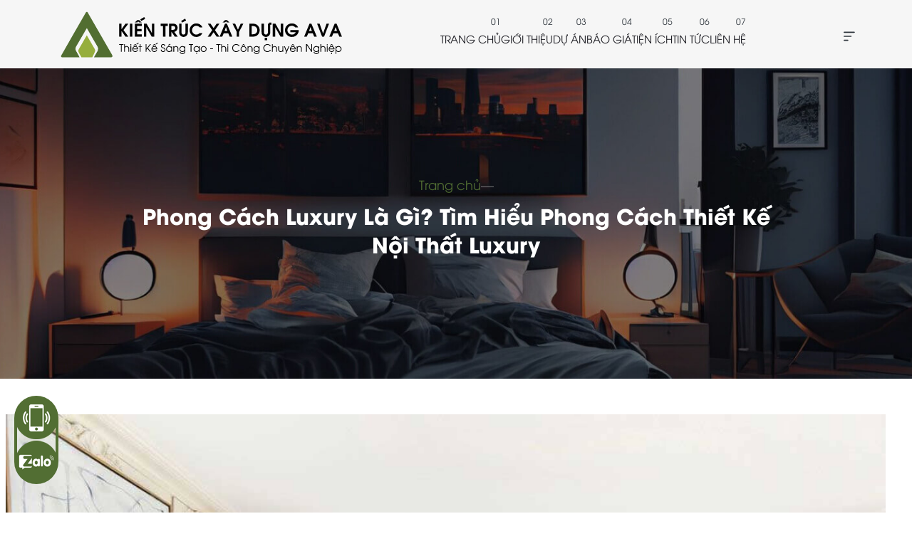

--- FILE ---
content_type: text/html
request_url: https://avaco.com.vn/phong-cach-luxury-la-gi-tim-hieu-phong-cach-thiet-ke-noi-that-luxury-n532.html
body_size: 13981
content:
<!DOCTYPE html>
<html itemscope prefix="og: https://ogp.me/ns#" xmlns="https://www.w3.org/1999/xhtml" xmlns:fb="https://www.facebook.com/2008/fbml" xml:lang="vi-VN" lang="vi-VN" dir="ltr" xmlns:og="https://opengraphprotocol.org/schema/" xmlns:fb="https://www.facebook.com/2008/fbml">
<head itemscope itemtype="https://schema.org/WebSite">
	<meta charset="utf-8">
	<title>Phong cách luxury là gì? Tìm hiểu phong cách thiết kế nội thất Luxury</title>
	<meta itemprop='name' content="AVA"/>
	<link rel="canonical" href="https://avaco.com.vn/phong-cach-luxury-la-gi-tim-hieu-phong-cach-thiet-ke-noi-that-luxury-n532.html" >
	<link rel="amphtml" href="https://avaco.com.vn/phong-cach-luxury-la-gi-tim-hieu-phong-cach-thiet-ke-noi-that-luxury-n532.html" /> 
	<meta name="news_keywords" content="phong cách luxury, nội thất luxury, thiết kế nội thất luxury, phong cách nội thất luxury, phong cách thiết kế luxury
" />
	<meta name="keywords" content="phong cách luxury, nội thất luxury, thiết kế nội thất luxury, phong cách nội thất luxury, phong cách thiết kế luxury
" />
	<meta name="description" content="Thiết kế nội thất theo phong cách Luxury là một trong những cách bố trí không gian được giới thượng lưu yêu thích nhất. Bởi vẻ đẹp xa hoa, sang trọng và quý phái của nội " />
	<meta name="abstract" content="Thiết kế nội thất theo phong cách Luxury là một trong những cách bố trí không gian được giới thượng lưu yêu thích nhất. Bởi vẻ đẹp xa hoa, sang trọng và quý phái của nội " />	
	<meta name="Area" content="Saigon, HoChiMinh, Hanoi, Danang" />
	<meta property="og:image" content="https://avaco.com.vn/timthumb.php?src=/data/News/phong-cach-luxury-la-gi-tim-hieu-phong-cach-thiet-ke-noi-that-luxury.jpg&h=261&w=500&q=50"/>	
	<meta property="og:locale" content="vi_VN" />
	<meta property="og:type" content="website" />	
	<meta property="og:site_name" content="Công ty TNHH Kiến Trúc Xây Dựng AVA" />
	<meta property="og:rich_attachment" content="true" />	
    <meta property="og:url" content="https://avaco.com.vn/phong-cach-luxury-la-gi-tim-hieu-phong-cach-thiet-ke-noi-that-luxury-n532.html" />
    <meta property="og:title" content="Phong cách luxury là gì? Tìm hiểu phong cách thiết kế nội thất Luxury" />
    <meta property="og:description" content="Thiết kế nội thất theo phong cách Luxury là một trong những cách bố trí không gian được giới thượng lưu yêu thích nhất. Bởi vẻ đẹp xa hoa, sang trọng và quý phái của nội " />
	<meta property="og:image:type" content="image/jpeg" />
	<meta property="og:image:width" content="400" />
	<meta property="og:image:height" content="300" />
	<meta property="og:image:alt" content="Phong cách luxury là gì? Tìm hiểu phong cách thiết kế nội thất Luxury" />	
	<meta property="twitter:account_id" content="@avacovn" />
	<meta property="article:publisher" content="https://www.facebook.com/avaco.com.vn" />
	<meta property="article:author" content="https://www.facebook.com/avaco.com.vn/" />
	<meta property="fb:admins" content="100008164743063" />
	<meta property="fb:pages" content="518610331867944" />
	<meta property="fb:page_id" content="518610331867944" />	
	<meta name="twitter:card" content="summary" />
	<meta name="twitter:site" content="@avacovn" />
    <meta name="twitter:creator" content="@avacovn" />
    <meta name="twitter:description" content="Thiết kế nội thất theo phong cách Luxury là một trong những cách bố trí không gian được giới thượng lưu yêu thích nhất. Bởi vẻ đẹp xa hoa, sang trọng và quý phái của nội " />
    <meta name="twitter:title" content="Phong cách luxury là gì? Tìm hiểu phong cách thiết kế nội thất Luxury" />
	<meta name="Twitterbot" content="index, follow" />		
	<meta http-equiv="content-language" content="vi" />
	<meta http-equiv="Content-Style-Type" content="text/css" />
	<meta http-equiv="Content-Script-Type" content="text/javascript" />
	<meta http-equiv="X-UA-Compatible" content="IE=edge,chrome=1" />
	
	<meta name="google-site-verification" content="Aq-lKI8WvRtGSqrU45SJY6T8j0T3vCA9ggE0coRN_VQ" />

	<meta content='https://avaco.com.vn/' name='author'/>
	<!-- Schema.org markup for Google+ -->
	<meta itemprop="name" content="Phong cách luxury là gì? Tìm hiểu phong cách thiết kế nội thất Luxury">
	<meta itemprop="description" content="Thiết kế nội thất theo phong cách Luxury là một trong những cách bố trí không gian được giới thượng lưu yêu thích nhất. Bởi vẻ đẹp xa hoa, sang trọng và quý phái của nội ">
	<base href="https://avaco.com.vn/" />
	<link rel="author" href="https://www.facebook.com/vandat.arch.9" />
	<link rel="shortcut icon" href="https://avaco.com.vn/favicon.ico" type="image/x-icon" />	
	<link rel="alternate" href="https://avaco.com.vn/phong-cach-luxury-la-gi-tim-hieu-phong-cach-thiet-ke-noi-that-luxury-n532.html" hreflang="vi-VN" />
	<link rel="schema.DC" href="https://purl.org/dc/elements/1.1/">
	<link rel="schema.DCTERMS" href="https://purl.org/dc/terms/" />
	<meta name="viewport" content="width=device-width, initial-scale=1.0, maximum-scale=5.0, user-scalable=yes" />
	<meta name="theme-color" content="#7796a8">
	<meta name="revisit" content="1 days"/>
	<meta name="revisit-after" content="1 days"/>	
	<meta name="robots" content="index,follow" />
	<meta name="googlebot" content="all, index, follow" />
	<meta name="DC.title" content="Phong cách luxury là gì? Tìm hiểu phong cách thiết kế nội thất Luxury">
	<meta name="DC.identifier" content="https://avaco.com.vn/phong-cach-luxury-la-gi-tim-hieu-phong-cach-thiet-ke-noi-that-luxury-n532.html">
	<meta name="DC.description" content="Thiết kế nội thất theo phong cách Luxury là một trong những cách bố trí không gian được giới thượng lưu yêu thích nhất. Bởi vẻ đẹp xa hoa, sang trọng và quý phái của nội ">
	<meta name="DC.subject" content="phong cách luxury, nội thất luxury, thiết kế nội thất luxury, phong cách nội thất luxury, phong cách thiết kế luxury
">
	<meta name="DC.language" scheme="ISO639-1" content="vi">	
	<meta name="DCTERMS.created" scheme="ISO8601" content="2015-12-08">		
	<meta name="alexa" content="100" />
	<meta name="serps" content="1, 2, 3, 10, 11, 12, 13, ATF" />
	<meta name="seoconsultantsdirectory" content="5" />	

	<!--script type="text/javascript" src="public/js/rating.js"></script-->	
	
	<script src="assets/js/lazysizes.min.js" async></script>
	
	<meta name="ahrefs-site-verification" content="c368d221789694fa5db2d245ff47bcb54c99a4bcc6d716995585677d0f2ca10b">

	<!-- fontawesome 6.4.2 -->
    <link rel="stylesheet" href="assets/css/plugins/fontawesome-6.css">
    <!-- swiper Css 10.2.0 -->
    <link rel="stylesheet" href="assets/css/plugins/swiper.min.css">
    <!-- Bootstrap 5.0.2 -->
    <link rel="stylesheet" href="assets/css/vendor/magnific-popup.css">
    <link rel="stylesheet" href="assets/css/vendor/bootstrap.min.css">
    <!-- metismenu scss -->
    <link rel="stylesheet" href="assets/css/vendor/metismenu.css">
    <!-- Custom CSS -->
    <link rel="stylesheet" href="assets/css/style.css">




	<!-- Global site tag (gtag.js) - Google Analytics -->
	<script async src="https://www.googletagmanager.com/gtag/js?id=UA-140736502-1"></script>
	<script type='text/javascript'>
	window.dataLayer = window.dataLayer || [];
	function gtag(){dataLayer.push(arguments);}
	gtag('js', new Date());
	gtag('config', 'UA-140736502-1');
	</script>	
    
	<!-- Global site tag (gtag.js) - Google Ads: 739343603 -->
	<script async src="https://www.googletagmanager.com/gtag/js?id=AW-739343603"></script>
	<script type='text/javascript'>
	  window.dataLayer = window.dataLayer || [];
	  function gtag(){dataLayer.push(arguments);}
	  gtag('js', new Date());
	  gtag('config', 'AW-739343603');
	</script>
	 
	<!-- Event snippet for Website traffic conversion page -->
	<script type='text/javascript'>
	  gtag('event', 'conversion', {'send_to': 'AW-739343603/C_kXCKbSs9UBEPP5xeAC'});
	</script>

	<script type="application/ld+json" async>{"@context":"https://schema.org","@type":"BlogPosting","headline":"Phong cách luxury là gì? Tìm hiểu phong cách thiết kế nội thất Luxury","image":{"@type":"ImageObject","url":"https://avaco.com.vn/data/News/phong-cach-luxury-la-gi-tim-hieu-phong-cach-thiet-ke-noi-that-luxury.jpg","width":650,"height":650},"publisher":{"@type":"Organization","name":"AVA","logo":{"@type":"ImageObject","url":"https://avaco.com.vn/data/Flash/LOGO.png"}},"keywords":["phong cách luxury, nội thất luxury, thiết kế nội thất luxury, phong cách nội thất luxury, phong cách thiết kế luxury
"],"datePublished":"5/26/2020 5:22:05 PM","dateModified":"5/26/2020 5:22:05 PM","articleSection":"CÔNG TY TNHH KIẾN TRÚC XÂY DỰNG AVA","creator":"AVA","author":{"@type":"Person","name":"Van Dat Arch","url":"https://www.facebook.com/vandat.arch.9"},"description":"Thiết kế nội thất theo phong cách Luxury là một trong những cách bố trí không gian được giới thượng lưu yêu thích nhất. Bởi vẻ đẹp xa hoa, sang trọng và quý phái của nội ","mainEntityOfPage":{"@type":"WebPage","@id":"https://avaco.com.vn/phong-cach-luxury-la-gi-tim-hieu-phong-cach-thiet-ke-noi-that-luxury-n532.html"}}</script>

</head>
<body>

<!-- ================= HEADER STYLE ONE (DESKTOP) ================= -->
<div class="rts-header-style-one header--sticky">

    <!-- Logo -->
            <a href="/" target="_top" title="CÔNG TY TNHH KIẾN TRÚC XÂY DỰNG AVA" class="logo">
            <img src="https://avaco.com.vn/data/Flash/logo-ava-1.svg" 
                 title="CÔNG TY TNHH KIẾN TRÚC XÂY DỰNG AVA" 
                 alt="CÔNG TY TNHH KIẾN TRÚC XÂY DỰNG AVA" 
                 data-retina="https://avaco.com.vn/data/Flash/logo-ava-1.svg" 
                 width="400px" />
        </a>
    
    <!-- Menu Desktop -->
    <div class="nav-area-center">
        <nav class="navigation">
            <ul class="parent-ul">							
                                <li class="has-dropdown">
                    <a href="/" class="nav-link" title="Trang chủ">
                        Trang chủ                    </a>

                                    </li>
                                <li class="has-dropdown">
                    <a href="gioi-thieu-ve-chung-toi.htm" class="nav-link" title="Giới thiệu">
                        Giới thiệu                    </a>

                                        <ul class="submenu">
                                                    <li class="lim">
                                <a href="https://avaco.com.vn/gioi-thieu-ve-chung-toi.htm" class="sdm-main" title="Giới Thiệu Về Chúng Tôi">
                                    <i class="fa fa-angle-right"></i> Giới Thiệu Về Chúng Tôi                                </a>
                            </li>
                                                    <li class="lim">
                                <a href="/gioi-thieu-ve-chung-toi.htm#so-do-nhan-su" class="sdm-main" title="Sơ đồ nhân sự">
                                    <i class="fa fa-angle-right"></i> Sơ đồ nhân sự                                </a>
                            </li>
                                                    <li class="lim">
                                <a href="https://drive.google.com/file/d/1VpMWe8n-AbiqFac8qxXIt3t4LP9oDsxf/view?usp=sharing" class="sdm-main" title="Hồ sơ năng lực">
                                    <i class="fa fa-angle-right"></i> Hồ sơ năng lực                                </a>
                            </li>
                                            </ul>
                                    </li>
                                <li class="has-dropdown">
                    <a href="/du-an.html" class="nav-link" title="Dự án">
                        Dự án                    </a>

                                        <ul class="submenu">
                                                    <li class="lim">
                                <a href="/thiet-ke-kien-truc-chua" class="sdm-main" title="Thiết kế kiến trúc chùa">
                                    <i class="fa fa-angle-right"></i> Thiết kế kiến trúc chùa                                </a>
                            </li>
                                                    <li class="lim">
                                <a href="/thi-cong-xay-dung" class="sdm-main" title="Thi công xây dựng">
                                    <i class="fa fa-angle-right"></i> Thi công xây dựng                                </a>
                            </li>
                                                    <li class="lim">
                                <a href="/thiet-ke-kien-truc" class="sdm-main" title="Thiết kế kiến trúc">
                                    <i class="fa fa-angle-right"></i> Thiết kế kiến trúc                                </a>
                            </li>
                                                    <li class="lim">
                                <a href="/thiet-ke-noi-that" class="sdm-main" title="Thiết kế nội thất">
                                    <i class="fa fa-angle-right"></i> Thiết kế nội thất                                </a>
                            </li>
                                            </ul>
                                    </li>
                                <li class="has-dropdown">
                    <a href="bao-gia.htm" class="nav-link" title="Báo giá">
                        Báo giá                    </a>

                                        <ul class="submenu">
                                                    <li class="lim">
                                <a href="bao-gia-thi-cong.htm" class="sdm-main" title="Báo giá thi công">
                                    <i class="fa fa-angle-right"></i> Báo giá thi công                                </a>
                            </li>
                                                    <li class="lim">
                                <a href="bao-gia-thiet-ke.htm" class="sdm-main" title="Báo giá thiết kế">
                                    <i class="fa fa-angle-right"></i> Báo giá thiết kế                                </a>
                            </li>
                                            </ul>
                                    </li>
                                <li class="has-dropdown">
                    <a href="/thuoc-lo-ban.htm" class="nav-link" title="Tiện ích">
                        Tiện ích                    </a>

                                        <ul class="submenu">
                                                    <li class="lim">
                                <a href="/thuoc-lo-ban.htm" class="sdm-main" title="Thước lỗ ban">
                                    <i class="fa fa-angle-right"></i> Thước lỗ ban                                </a>
                            </li>
                                                    <li class="lim">
                                <a href="/du-toan-cong-trinh.html" class="sdm-main" title="Dự toán công trình">
                                    <i class="fa fa-angle-right"></i> Dự toán công trình                                </a>
                            </li>
                                            </ul>
                                    </li>
                                <li class="has-dropdown">
                    <a href="/tin-tuc.html" class="nav-link" title="Tin tức">
                        Tin tức                    </a>

                                    </li>
                                <li class="has-dropdown">
                    <a href="/lien-he.htm" class="nav-link" title="Liên hệ">
                        Liên hệ                    </a>

                                    </li>
                				
            </ul>
        </nav>
    </div>

    <!-- Icon Menu Mobile -->
    <div class="action-area">
        <div class="menu-icon" id="menu-btn">
            <!-- Hamburger icon -->
            <svg width="16" height="14" viewBox="0 0 16 14" fill="none" xmlns="http://www.w3.org/2000/svg">
                <path d="M0 1.34375C0 0.886719 0.351562 0.5 0.84375 0.5H14.9062C15.3633 0.5 15.75 0.886719 15.75 1.34375C15.75 1.83594 15.3633 2.1875 14.9062 2.1875H0.84375C0.351562 2.1875 0 1.83594 0 1.34375ZM0 6.96875C0 6.51172 0.351562 6.125 0.84375 6.125H10.4062C10.8633 6.125 11.25 6.51172 11.25 6.96875C11.25 7.46094 10.8633 7.8125 10.4062 7.8125H0.84375C0.351562 7.8125 0 7.46094 0 6.96875ZM5.90625 13.4375H0.84375C0.351562 13.4375 0 13.0859 0 12.5938C0 12.1367 0.351562 11.75 0.84375 11.75H5.90625C6.36328 11.75 6.75 12.1367 6.75 12.5938C6.75 13.0859 6.36328 13.4375 5.90625 13.4375Z" fill="#30373E" />
            </svg>
        </div>
    </div>
</div>
<!-- ================= HEADER STYLE ONE END ================= -->


<!-- ================= HEADER STYLE TWO (MOBILE SIDEBAR) ================= -->
<div id="side-bar" class="side-bar header-two">
    <button class="close-icon-menu"><i class="far fa-times"></i></button>

    <div class="inner-main-wrapper-desk">
        <!-- Logo nhỏ trong sidebar -->
        <div class="thumbnail">
            <img src="assets/images/logo/Logo-AVA-2.svg" alt="CÔNG TY TNHH KIẾN TRÚC XÂY DỰNG AVA">
        </div>

        <!-- Nội dung sidebar -->
        <div class="inner-content">
            <p class="disc">Công ty TNHH Kiến Trúc Xây Dựng AVA chuyên thiết kế kiến trúc, thiết kế nội thất, thiết kế nhà phố, xây dựng biệt thự, biệt thự đẹp. Gọi ngay: 0909111586</p>

            <div class="contact-information--sidebar">
                <h6 class="title">Thông tin liên hệ</h6>
                <div class="single-info"><a href="0909 111 586">0909 111 586</a> - <a href="tel:(028).2262.5588">(028).2262.5588</a> </div>
                <div class="single-info"><a href="mailto:avaco.com.vn@gmail.com">avaco.com.vn@gmail.com</a></div>
                
                <h6 class="title mt--30">Địa chỉ</h6>
                <div class="single-info"><a href="#">293 Phạm Văn Bạch, P.15, Q.Tân Bình, TP.HCM</a></div>

                <!-- Social icons -->
                <div class="rts-social-style-one">
                    <ul>
                        <li><a href="https://www.facebook.com/avaco.com.vn"><i class="fa-brands fa-facebook-f"></i></a></li>
                        <li><a href="#Twitter"><i class="fa-brands fa-twitter"></i></a></li>
                        <li><a href="https://www.youtube.com/@kientrucxaydungava"><i class="fa-brands fa-youtube"></i></a></li>
                        <li><a href="https://www.linkedin.com/in/avaco-ki%E1%BA%BFn-tr%C3%BAc-x%C3%A2y-d%E1%BB%B1ng-ava-9b6b7618b/"><i class="fa-brands fa-linkedin-in"></i></a></li>
                        <li><a href="https://www.tiktok.com/@kientrucvaxaydungava"><i class="fa-brands fa-tiktok"></i></a></li>
                    </ul>
                </div>
            </div>

            <div class="footer">
                <h4 class="title">Bạn đang cần tư vấn?</h4>
                <a href="tel:0909 111 586" class="rts-btn btn-primary">Gọi ngay</a>
            </div>
        </div>
    </div>

    <!-- ================= MOBILE MENU ================= -->
    <div class="mobile-menu-main">
        <nav class="nav-main mainmenu-nav mt--30">
            
            <style>
            /* CSS cho menu mobile */
            #mobile-menu-active { list-style:none; padding:0; margin:0; }
            #mobile-menu-active li { position:relative; }
            #mobile-menu-active .has-droupdown > a.main { cursor:pointer; display:block; padding:10px 0; text-decoration:none; }
            #mobile-menu-active .submenu { list-style:none; padding:0; margin:0; max-height:0; overflow:hidden; transition:max-height .3s ease-in-out; }
            #mobile-menu-active .submenu.active { max-height:500px; }
            #mobile-menu-active .mobile-menu-link { display:block; padding:10px 25px; text-decoration:none; }
            </style>

            <ul class="mainmenu" id="mobile-menu-active">
                                                    <!-- Menu cha không có submenu -->
                    <li>
                        <a href="/" class="main">Trang chủ</a>
                    </li>
                                                                    <!-- Menu cha có submenu -->
                    <li class="has-droupdown">
                        <a href="gioi-thieu-ve-chung-toi.htm" class="main">Giới thiệu</a>
                        <ul class="submenu">
                                                            <li>
                                    <a class="mobile-menu-link" href="https://avaco.com.vn/gioi-thieu-ve-chung-toi.htm" title="Giới Thiệu Về Chúng Tôi">
                                        • Giới Thiệu Về Chúng Tôi                                    </a>
                                </li>
                                                            <li>
                                    <a class="mobile-menu-link" href="/gioi-thieu-ve-chung-toi.htm#so-do-nhan-su" title="Sơ đồ nhân sự">
                                        • Sơ đồ nhân sự                                    </a>
                                </li>
                                                            <li>
                                    <a class="mobile-menu-link" href="https://drive.google.com/file/d/1VpMWe8n-AbiqFac8qxXIt3t4LP9oDsxf/view?usp=sharing" title="Hồ sơ năng lực">
                                        • Hồ sơ năng lực                                    </a>
                                </li>
                                                    </ul>
                    </li>
                                                                    <!-- Menu cha có submenu -->
                    <li class="has-droupdown">
                        <a href="/du-an.html" class="main">Dự án</a>
                        <ul class="submenu">
                                                            <li>
                                    <a class="mobile-menu-link" href="/thiet-ke-kien-truc-chua" title="Thiết kế kiến trúc chùa">
                                        • Thiết kế kiến trúc chùa                                    </a>
                                </li>
                                                            <li>
                                    <a class="mobile-menu-link" href="/thi-cong-xay-dung" title="Thi công xây dựng">
                                        • Thi công xây dựng                                    </a>
                                </li>
                                                            <li>
                                    <a class="mobile-menu-link" href="/thiet-ke-kien-truc" title="Thiết kế kiến trúc">
                                        • Thiết kế kiến trúc                                    </a>
                                </li>
                                                            <li>
                                    <a class="mobile-menu-link" href="/thiet-ke-noi-that" title="Thiết kế nội thất">
                                        • Thiết kế nội thất                                    </a>
                                </li>
                                                    </ul>
                    </li>
                                                                    <!-- Menu cha có submenu -->
                    <li class="has-droupdown">
                        <a href="bao-gia.htm" class="main">Báo giá</a>
                        <ul class="submenu">
                                                            <li>
                                    <a class="mobile-menu-link" href="bao-gia-thi-cong.htm" title="Báo giá thi công">
                                        • Báo giá thi công                                    </a>
                                </li>
                                                            <li>
                                    <a class="mobile-menu-link" href="bao-gia-thiet-ke.htm" title="Báo giá thiết kế">
                                        • Báo giá thiết kế                                    </a>
                                </li>
                                                    </ul>
                    </li>
                                                                    <!-- Menu cha có submenu -->
                    <li class="has-droupdown">
                        <a href="/thuoc-lo-ban.htm" class="main">Tiện ích</a>
                        <ul class="submenu">
                                                            <li>
                                    <a class="mobile-menu-link" href="/thuoc-lo-ban.htm" title="Thước lỗ ban">
                                        • Thước lỗ ban                                    </a>
                                </li>
                                                            <li>
                                    <a class="mobile-menu-link" href="/du-toan-cong-trinh.html" title="Dự toán công trình">
                                        • Dự toán công trình                                    </a>
                                </li>
                                                    </ul>
                    </li>
                                                                    <!-- Menu cha không có submenu -->
                    <li>
                        <a href="/tin-tuc.html" class="main">Tin tức</a>
                    </li>
                                                                    <!-- Menu cha không có submenu -->
                    <li>
                        <a href="/lien-he.htm" class="main">Liên hệ</a>
                    </li>
                                            </ul>

            <script>
            document.addEventListener('DOMContentLoaded', function () {
                const menuLinks = document.querySelectorAll('#mobile-menu-active .has-droupdown > a.main');
                menuLinks.forEach(link => {
                    link.addEventListener('click', function (event) {
                        // Ngăn chuyển trang nếu có submenu
                        event.preventDefault();
                        const submenu = this.parentElement.querySelector('.submenu');
                        if (submenu) submenu.classList.toggle('active');
                    });
                });
            });
            </script>
        </nav>

        <!-- Social trong mobile menu -->
        <div class="rts-social-style-one pl--20 mt--100">
            <ul>
                <li><a href="#"><i class="fa-brands fa-facebook-f"></i></a></li>
                <li><a href="#"><i class="fa-brands fa-twitter"></i></a></li>
                <li><a href="#"><i class="fa-brands fa-youtube"></i></a></li>
                <li><a href="#"><i class="fa-brands fa-linkedin-in"></i></a></li>
            </ul>
        </div>
    </div>
</div>
<!-- ================= HEADER STYLE TWO END ================= -->

<script type="application/ld+json" > {
	"@context": "https://schema.org",
	"@type": "BreadcrumbList",
	"itemListElement": [{
		"@type": "ListItem",
		"position": 1,
		"item": "https://avaco.com.vn/.html",
		"name": ""
	}, {
		"@type": "ListItem",
		"position": 2,
		"item": "https://avaco.com.vn/phong-cach-luxury-la-gi-tim-hieu-phong-cach-thiet-ke-noi-that-luxury-n532.html",
		"name": "Phong cách luxury là gì? Tìm hiểu phong cách thiết kế nội thất Luxury"
	}]
}
</script>

<div itemtype="https://schema.org/Product" itemscope>
	<meta itemprop="mpn" content="925872" />
	<meta itemprop="name" content="Phong cách luxury là gì? Tìm hiểu phong cách thiết kế nội thất Luxury" />	
	<link itemprop="image" href="https://avaco.com.vn/timthumb.php?src=data/News/phong-cach-luxury-la-gi-tim-hieu-phong-cach-thiet-ke-noi-that-luxury.jpg&h=369&w=600&zc=1" />
		<meta itemprop="description" content="Thiết kế nội thất theo phong cách Luxury là một trong những cách bố trí không gian được giới thượng lưu yêu thích nhất. Bởi vẻ đẹp xa hoa, sang trọng và quý phái của nội thất Luxury chính là điều mà nhiều người mong muốn.">
		<div itemprop="offers" itemtype="https://schema.org/Offer" itemscope>
		<link itemprop="url" href="https://avaco.com.vn/phong-cach-luxury-la-gi-tim-hieu-phong-cach-thiet-ke-noi-that-luxury-n532.html" />
		<meta itemprop="availability" content="https://schema.org/InStock" />
		<meta itemprop="priceCurrency" content="VND" />
		<meta itemprop="itemCondition" content="https://schema.org/UsedCondition" />
		<meta itemprop="price" content=" 0909111586 " />
		<meta itemprop="priceValidUntil" content="2025-11-11" />
		<div itemprop="seller" itemtype="https://schema.org/Organization" itemscope>
			<meta itemprop="name" content="Phong cách luxury là gì? Tìm hiểu phong cách thiết kế nội thất Luxury" />
		</div>
	</div>
	<div itemprop="aggregateRating" itemtype="https://schema.org/AggregateRating" itemscope>
		<meta itemprop="reviewCount" content="4276" />
		<meta itemprop="ratingValue" content="5" />
	</div>
	<div itemprop="review" itemtype="https://schema.org/Review" itemscope>
		<div itemprop="author" itemtype="https://schema.org/Person" itemscope>
			<meta itemprop="name" content="AVACO chuyên thiết kế nội thất, thiết kế kiến trúc, xây dựng biệt thự" />
		</div>
		<div itemprop="reviewRating" itemtype="https://schema.org/Rating" itemscope>
			<meta itemprop="ratingValue" content="4" />
			<meta itemprop="bestRating" content="5" />
		</div>
	</div>
	<meta itemprop="sku" content="532" />
	<div itemprop="brand" itemtype="https://schema.org/Brand" itemscope>
		<meta itemprop="name" content="AVACO chuyên thiết kế nội thất, thiết kế kiến trúc, xây dựng biệt thự" />
	</div>
</div>


<!-- bread croumba rea start -->
<div class="breadcrumb-area-bg bg_image">
<div class="container">
	<div class="row">
		<div class="col-lg-12">
			<div class="bread-crumb-area-inner">
				<div class="breadcrumb-top">
					<a href="/">Trang chủ</a> ―	<a class="active" ><a class='breadcr' href='.html'></a></a>
				</div>
				<div class="bottom-title">
					<h1 class="title">Phong cách luxury là gì? Tìm hiểu phong cách thiết kế nội thất Luxury</h1>
				</div>
			</div>
		</div>
	</div>
</div>
</div>
<!-- bread croumba rea end -->

<!-- blog details area start -->
<div class="rts-blog-details-area rts-section-gap">
<div class="container">
	<div class="row">
		<div class="col-xl-12 col-lg-12 col-md-12 col-sm-12 col-12">
			<!-- single post -->
			<div class="blog-single-post-listing details mb--0">
				<div class="thumbnail">					
					<a href="phong-cach-luxury-la-gi-tim-hieu-phong-cach-thiet-ke-noi-that-luxury-n532.html">
						<img alt="Phong cách luxury là gì? Tìm hiểu phong cách thiết kế nội thất Luxury" class="lazyload" data-src="https://avaco.com.vn/data/News/phong-cach-luxury-la-gi-tim-hieu-phong-cach-thiet-ke-noi-that-luxury.jpg" width="870" height="500">
					</a>
				</div>			
				
				<div class="blog-listing-content">
					<div class="user-info">
						<!-- single info -->
						<div class="single">
							<i class="far fa-user-circle"></i>
							<span>By: Admin</span>
						</div>
						<!-- single infoe end -->
						<!-- single info -->
						<div class="single">
							<i class="fa-light fa-eye"></i>
							<span>4276 lượt xem</span>
						</div>
						<!-- single infoe end -->
						<!-- single info -->
						<div class="single">
							<i class="far fa-tags"></i>
							<span>Danh mục: <a class='breadcr' href='.html'></a></span>
						</div>
						<!-- single infoe end -->
					</div>
					<h3 class="title animated fadeIn">Phong cách luxury là gì? Tìm hiểu phong cách thiết kế nội thất Luxury</h3>
					<blockquote>Thiết kế nội thất theo phong cách Luxury là một trong những cách bố trí không gian được giới thượng lưu yêu thích nhất. Bởi vẻ đẹp xa hoa, sang trọng và quý phái của nội thất Luxury chính là điều mà nhiều người mong muốn.</blockquote>
					
					<div class="post-break-links">
                                                <div class="post-break-link">
                                <h4>
                                    <a title="Tìm hiểu về phong cách thiết kế nội thất Châu Âu" href="tim-hieu-ve-phong-cach-thiet-ke-noi-that-chau-au-n122.html">
                                        → Tìm hiểu về phong cách thiết kế nội thất Châu Âu                                    </a>
                                </h4>
                            </div>
                                                    <div class="post-break-link">
                                <h4>
                                    <a title="Đặc điểm nổi bật của phong cách thiết kế nội thất hiện đại - Modern Style" href="dac-diem-noi-bat-cua-phong-cach-thiet-ke-noi-that-hien-dai-modern-style-n887.html">
                                        → Đặc điểm nổi bật của phong cách thiết kế nội thất hiện đại - Modern Style                                    </a>
                                </h4>
                            </div>
                                                    <div class="post-break-link">
                                <h4>
                                    <a title="Phong cách Scandinavian, sự tinh tế đến từ điều đơn giản nhất" href="phong-cach-scandinavian-su-tinh-te-den-tu-dieu-don-gian-nhat-n954.html">
                                        → Phong cách Scandinavian, sự tinh tế đến từ điều đơn giản nhất                                    </a>
                                </h4>
                            </div>
                        					</div>
					
					<p dir="ltr">Thiết kế nội thất theo <a href="https://avaco.com.vn/phong-cach-thiet-ke.html" title="Phong cách luxury">phong cách Luxury</a> là một trong những cách bố trí không gian được giới thượng lưu yêu thích nhất. Bởi vẻ đẹp xa hoa, sang trọng và quý phái của <strong>nội thất Luxury</strong> chính là điều mà nhiều người mong muốn. Hôm nay, hãy cùng tìm hiểu chi tiết hơn về phong cách này trong bài chia sẻ dưới đây của AVA</p>

<h2 dir="ltr"><strong>1. Phong cách Luxury là gì?</strong></h2>

<p dir="ltr"><strong>Luxury</strong> là gì? Có một số người cho rằng <em>phong cách Luxury</em> là cổ điển vì chúng xuất hiện tại thời điểm tương tự với phong cách cổ điển. Tuy nhiên điều này hoàn toàn là sai lầm.</p>

<p dir="ltr">Thực chất, thiết kế luxury là sự phát triển vượt bậc của phong cách cổ điển, chúng mang màu sắc đặc trưng hoàn toàn riêng biệt.</p>

<div style="text-align: center;"><img alt="Phong cách Luxury" src="https://avaco.com.vn/uploads/images/phong-cach-luxury.jpg" style="height:675px; width:900px" /></div>

<p dir="ltr" style="text-align:center"><em>Không gian phong cách thiết kế luxury vô cùng sang trọng hoàn hảo đến từng đường nét</em></p>

<p dir="ltr">Trong phong cách <a href="https://avaco.com.vn/thiet-ke-noi-that" title="Thiết kế nội thất luxury">thiết kế nội thất luxury</a>, tất cả các đồ nội thất đều được chọn lựa từ những thứ cao cấp nhất. Không phô trương, hào nhoáng quá mức ở bề ngoài, mà vẻ đẹp của phong cách luxury còn được thể hiện ở những giá trị cốt lõi bên trong.</p>

<p dir="ltr">Phong cách luxury sẽ mang lại sự mới lạ, cùng độ sang trọng hoàn hảo nhất cho không gian gia đình bạn.</p>

<p dir="ltr">Đặc biệt, <strong>phong cách nội thất Luxury</strong> sử dụng các đường hoa văn, chi tiết đều đạt được mức độ tinh xảo tốt nhất, sẽ khiến cho bạn phải trầm trồ và bất ngờ bởi vẻ đẹp của nó.</p>

<h2 dir="ltr"><strong>2. Nguồn gốc ra đời của phong cách Luxury</strong></h2>

<p dir="ltr"><strong>Phong cách thiết kế nội thất Luxury</strong> ra đời từ thời kỳ Phục Hưng vào cuối thế kỷ 18. Trong thời kỳ này, các bậc thầy nghệ thuật tạo dựng đã sáng tạo ra những công trình xa hoa với các chi tiết, đường nét được thiết kế một cách cầu kỳ tinh tế. Đây chính là nền móng đầu tiên của phong cách Luxury trên thế giới.</p>

<div style="text-align: center;"><img alt="Phong cách Luxury" src="https://avaco.com.vn/uploads/images/phong-cach-luxury-1.jpg" style="height:581px; width:900px" /></div>

<p dir="ltr" style="text-align:center"><strong>Lịch sử lâu đời của phong cách luxury</strong></p>

<h2 dir="ltr"><strong>3. Những đặc điểm nổi bật của nội thất Luxury</strong></h2>

<h3 dir="ltr"><strong>3.1 Tính cá nhân hóa trong từng tác phẩm</strong></h3>

<p dir="ltr">Đây được xem là ưu điểm hàng đầu của<em> phong cách thiết kế</em> này. Những ý tưởng từ trong bản phác thảo sẽ được thể hiện đầy đủ trong không gian. Từng chi tiết ấy đều được biến hoá để đạt được độ hoàn hảo cao nhất.</p>

<p dir="ltr">Vì thế, những đại gia có tiền thường rất thích lựa chọn <a href="https://avaco.com.vn/noi-that-dep.html" title="nội thất luxury">nội thất luxury</a> để thể hiện phong cách cũng như sở thích riêng của mình.</p>

<div style="text-align: center;"><img alt="Phong cách Luxury" src="https://avaco.com.vn/uploads/images/phong-cach-luxury-2.jpg" style="height:617px; width:900px" /></div>

<p dir="ltr" style="text-align:center"><em>Phòng khách thể hiện phong cách riêng của gia chủ</em></p>

<h3 dir="ltr"><strong>3.2&nbsp; Màu sắc trong thiết kế nội thất phong cách Luxury</strong></h3>

<p dir="ltr">Đối với các thiết kế khác, màu sắc thiết kế có thể dựa vào sự hoà hợp giữa nội thất, ngoại thất hoặc các yếu tố đơn khác. Tuy nhiên, trong thiết kế <em>nội thất phong cách Luxury</em>, kiến trúc sư cần phải có cái nhìn bao quát trong tất cả chi tiết, để tạo ra được thiết kế đồng nhất trong khối toàn diện. Đồng thời toát lên vẻ đẳng cấp riêng biệt. Màu sắc đối Luxury thường không cố định và không giới hạn sự phá cách.</p>

<div style="text-align: center;"><img alt="Phong cách Luxury" src="https://avaco.com.vn/uploads/images/phong-cach-luxury-3.jpg" style="width:900px" /></div>

<p dir="ltr" style="text-align:center"><em>Màu sắc của phong cách luxury mang hơi hướng xa hoa, sang chảnh và độc đáo</em></p>

<h3 dir="ltr"><strong>3.3&nbsp; Chất liệu sử dụng trong thi công</strong></h3>

<p dir="ltr">Thực sự khi nhắc đến từ Luxury ắt hẳn mọi người đều nghĩ ngay đến những chất liệu cao cấp, đắt đỏ và hiếm thấy. Những nguyên vật liệu được sử dụng để chế tác nội thất trong <a href="https://avaco.com.vn/thiet-ke-noi-that" title="phong cách thiết kế luxury">phong cách thiết kế Luxury</a> đều để bậc thượng lưu sử dụng.</p>

<p dir="ltr">Bạn sẽ phải choáng ngợp trước vẻ đẹp của đồ nội thất được làm bằng: Composite, kim loại mạ vàng, gỗ tự nhiên cao cấp, đá cẩm thạch,… xa xỉ.</p>

<div style="text-align: center;"><img alt="Phong cách Luxury" src="https://avaco.com.vn/uploads/images/phong-cach-luxury-4.jpg" style="height:630px; width:900px" /></div>

<p dir="ltr" style="text-align:center">Từng đường nét đều được chăm chút tỉ mỉ trên các nguyên liệu sử dụng khi <a href="https://avaco.com.vn/thi-cong-xay-dung" title="Thi công xây dựng công trình">thi công xây dựng công trình</a></p>

<h3 dir="ltr"><strong>3.4&nbsp; Nội thất trong công trình luxury là gì?</strong></h3>

<p dir="ltr">Các <strong>vật liệu nội thất</strong> được chọn lựa để sử dụng là những đồ cao cấp và độc đáo nhất,&nbsp; kèm theo là giá thành đắt đỏ. Bạn có thể sẽ bị choáng ngợp bởi những đồ nội thất, vật dụng được dát vàng hoặc làm từ những loại gỗ cao cấp bậc nhất hiện nay.</p>

<div style="text-align: center;"><img alt="Phong cách Luxury" src="https://avaco.com.vn/uploads/images/phong-cach-luxury-5.jpg" style="height:560px; width:900px" /></div>

<p dir="ltr" style="text-align:center"><em>Đồ nội thất mang tâm huyết của gia chủ khi từng đường nét chi tiết đều được tỉa tót, chọn lọc kỹ lưỡng</em></p>

<div style="text-align: center;"><img alt="Phong cách Luxury" src="https://avaco.com.vn/uploads/images/phong-cach-luxury-6.jpg" style="height:675px; width:900px" /></div>

<p dir="ltr" style="text-align:center"><strong>Nội thất sang trọng, hòa hợp tạo ra một chỉnh thể thống nhất và hoàn hảo cho căn nhà</strong></p>

<h3 dir="ltr"><strong>3.5&nbsp; Độ tinh xảo trong thiết kế</strong></h3>

<p dir="ltr">Trong <strong>không gian nội thất Luxury</strong>, những chi tiết nhỏ như đường chỉ phào, họa tiết, hoa văn,… đã đạt đến mức độ tinh xảo tuyệt đối.</p>

<p dir="ltr">Những chi tiết nhỏ không chỉ đơn thuần là sự trang trí, sắp xếp có chọn lọc mà nó còn phải phối hợp với nhau sao cho hài hòa, tương xứng với tổng thể, đem đến vẻ đẹp xa hoa, tráng lệ cho không gian nội thất.</p>

<div style="text-align: center;"><img alt="Phong cách Luxury" src="https://avaco.com.vn/uploads/images/phong-cach-luxury-7.jpg" style="height:600px; width:900px" /></div>

<p dir="ltr" style="text-align:center"><em>Những chi tiết nhỏ được sáng tạo ở mức độ tinh xảo là đặc điểm nổi bật của phong cách thiết kế Luxury</em></p>

<h2 dir="ltr"><strong>4. Phong cách Luxury trong thiết kế nội thất</strong></h2>

<h3 dir="ltr"><strong>4.1&nbsp; Phòng khách</strong></h3>

<p dir="ltr">Không gian phòng khách là nơi ngoại giao cũng là nơi sinh hoạt chung của gia đình, vì thế thiết kế phòng khách là công việc vô cùng quan trọng.</p>

<p dir="ltr">Phòng khách thiết kế theo <a href="https://avaco.com.vn/phong-cach-thiet-ke.html" title="phong cách nội thất luxury">phong cách nội thất Luxury </a>thường có những đường nét gọn gàng, thanh mảnh nhưng không kém phần sang trọng tinh tế trong từng đường nét xử lý của kiến trúc sư.</p>

<div style="text-align: center;"><img alt="Phong cách Luxury" src="https://avaco.com.vn/uploads/images/phong-cach-luxury-8.jpg" style="height:556px; width:900px" /></div>

<p dir="ltr" style="text-align:center"><em>Chất liệu da của sofa tạo nên sự sang trọng trong không gian phòng khách</em></p>

<div style="text-align: center;"><img alt="Phong cách Luxury" src="https://avaco.com.vn/uploads/images/phong-cach-luxury-9.jpg" style="height:675px; width:900px" /></div>

<p dir="ltr" style="text-align:center"><em>Thiết kế nội thất phong cách Luxury sử dụng chất liệu gỗ tự nhiên</em></p>

<div style="text-align: center;"><img alt="Phong cách Luxury" src="https://avaco.com.vn/uploads/images/phong-cach-luxury-10.jpg" style="height:684px; width:900px" /></div>

<p dir="ltr" style="text-align:center"><strong>Phòng cách sang trọng với tone màu trắng thanh lịch</strong></p>

<div style="text-align: center;"><img alt="Phong cách Luxury" src="https://avaco.com.vn/uploads/images/phong-cach-luxury-11.jpg" style="height:580px; width:900px" /></div>

<p dir="ltr" style="text-align:center"><strong>Phòng khách được thiết kế bằng những vật dụng mạ vàng tạo sự đẳng cấp cho không gian</strong></p>

<div style="text-align: center;"><img alt="Phong cách Luxury" src="https://avaco.com.vn/uploads/images/phong-cach-luxury-12.jpg" style="height:581px; width:900px" /></div>

<p dir="ltr" style="text-align:center"><a href="https://avaco.com.vn/mau-thiet-ke-dep.html" title="Mẫu phòng khách">Mẫu phòng khách</a> phong cách luxury ấn tượng&nbsp;</p>

<div style="text-align: center;"><img alt="Phong cách Luxury" src="https://avaco.com.vn/uploads/images/phong-cach-luxury-13.jpg" style="height:675px; width:900px" /></div>

<p dir="ltr" style="text-align:center"><em>Thiết kế hiện đại và màu sắc độc đáo tạo nét riêng cho phong cách của gia chủ</em></p>

<div style="text-align: center;"><img alt="Phong cách Luxury" src="https://avaco.com.vn/uploads/images/phong-cach-luxury-14.jpg" style="height:506px; width:900px" /></div>

<p dir="ltr" style="text-align:center"><em>Nội thất phòng khách Luxury những chi tiết nhỏ như đường chỉ phào, họa tiết, hoa văn,… đạt đến mức độ tinh xảo tuyệt đối</em></p>

<h3 dir="ltr"><strong>4.2 Phòng ngủ theo phong cách Luxury</strong></h3>

<p dir="ltr">Phòng ngủ – nơi bạn đắm chìm vào sự thư thái và thoải mái sau một ngày làm việc và để lại sau lưng những bộn bề của cuộc sống.</p>

<p dir="ltr"><em>Thiết kế nội thất phòng ngủ</em> từ giường ngủ, tủ trang trí, bàn trang điểm hay tủ áo đều phải được bố trí hài hòa. Từ kiểu dáng, màu sắc, chất liệu.. nhằm mang đến không gian nghỉ ngơi sang trọng và tiện ích.</p>

<div style="text-align: center;"><img alt="Phong cách Luxury" src="https://avaco.com.vn/uploads/images/phong-cach-luxury-15.jpg" style="height:533px; width:900px" /></div>

<p dir="ltr" style="text-align:center"><em>Nội thất phòng ngủ phong cách luxury mang đến sự ấn tượng cho không gian nội thất</em></p>

<div style="text-align: center;"><img alt="Phong cách Luxury" src="https://avaco.com.vn/uploads/images/phong-cach-luxury-16.jpg" style="height:506px; width:900px" /></div>

<p dir="ltr" style="text-align:center"><strong>Một bộ bàn ghế đọc sách thiết kế gần ban công tạo sự tiện nghi và sang trong cho cả căn phòng ngủ</strong></p>

<div style="text-align: center;"><img alt="Phong cách Luxury" src="https://avaco.com.vn/uploads/images/phong-cach-luxury-17.jpg" style="height:628px; width:900px" /></div>

<p dir="ltr" style="text-align:center"><strong>Phòng ngủ theo phong cách luxury với những vật dụng tối giản về đường nét vừa sang trọng vừa hiện đại</strong></p>

<div style="text-align: center;"><img alt="Phong cách Luxury" src="https://avaco.com.vn/uploads/images/phong-cach-luxury-18.jpg" style="height:900px; width:900px" /></div>

<p dir="ltr" style="text-align:center"><em>Lấy giường ngủ là trung tâm có hệ thống đèn trần tạo sự lung linh, huyền ảo</em></p>

<div style="text-align: center;"><img alt="Phong cách Luxury" src="https://avaco.com.vn/uploads/images/phong-cach-luxury-19.jpg" style="width:900px" /></div>

<p dir="ltr" style="text-align:center"><em>Phòng ngủ phải tạo sự thoáng đãng về không gian và tôn được sự sang chảnh của gia chủ</em></p>

<div style="text-align: center;"><img alt="Phong cách Luxury" src="https://avaco.com.vn/uploads/images/phong-cach-luxury-20.jpg" style="height:573px; width:900px" /></div>

<p dir="ltr" style="text-align:center"><em>Bạn có thể tạo một vài điểm nhấn bằng màu sắc trong phòng ngủ</em></p>

<h3 dir="ltr"><strong>4.3 Phòng bếp theo phong cách Luxury</strong></h3>

<p dir="ltr">Nếu như khi<strong> thiết kế nội thất phòng khách</strong> nó thể hiện tính cách rõ nét của gia chủ là người đàn ông. Thì phòng bếp lại làm bật lên vẻ đẹp cũng như cá tính riêng của người phụ nữ trong gia đình.</p>

<p dir="ltr">Phòng bếp trong nhà kiểu châu Âu phải đảm bảo thoáng mát, sạch sẽ để gia chủ thoải mái trong công việc bếp núc, chế biến những món ăn ngon cho gia đình.</p>

<div style="text-align: center;"><img alt="Phong cách Luxury" src="https://avaco.com.vn/uploads/images/phong-cach-luxury-21.jpg" style="height:506px; width:900px" /></div>

<p dir="ltr" style="text-align:center"><em>Nội thất phòng ăn được nhấn nhá bởi hệ thống đèn chiếu sáng mang lại vẻ đẹp cao cấp cho không gian sinh hoạt chung của gia đình</em></p>

<div style="text-align: center;"><img alt="Phong cách Luxury" src="https://avaco.com.vn/uploads/images/phong-cach-luxury-22.jpg" style="height:601px; width:900px" /></div>

<p dir="ltr" style="text-align:center"><em>Với sự kết hợp của màu xám và trắng đã mang đến cho căn bếp sự sang trọng, sạch sẽ và ngăn nắp</em></p>

<div style="text-align: center;"><img alt="Phong cách Luxury" src="https://avaco.com.vn/uploads/images/phong-cach-luxury-23.jpg" style="height:600px; width:900px" /></div>

<p dir="ltr" style="text-align:center"><em>Phòng bếp phong cách luxury với tone màu nhẹ nhàng</em></p>

<div style="text-align: center;"><img alt="Phong cách Luxury" src="https://avaco.com.vn/uploads/images/phong-cach-luxury-24.jpg" style="height:636px; width:900px" /></div>

<p dir="ltr" style="text-align:center"><em>Nội thất và không gian được thiết kế với tone màu trang nhã</em></p>

<div style="text-align: center;"><img alt="Phong cách Luxury" src="https://avaco.com.vn/uploads/images/phong-cach-luxury-25.jpg" style="height:538px; width:900px" /></div>

<p dir="ltr" style="text-align:center"><em>Nội thất tối giản cùng tone trắng kem làm không gian căn bếp trở nên sang trọng hơn hẳn</em></p>

<div style="text-align: center;"><img alt="Phong cách Luxury" src="https://avaco.com.vn/uploads/images/phong-cach-luxury-26.jpg" style="height:539px; width:900px" /></div>

<p dir="ltr" style="text-align:center"><em>Thiết kế phòng bếp và phòng ăn liền kề tạo sự thuận tiện trong quá trình sử dụng và sinh sống của gia chủ</em></p>

<div style="text-align: center;"><img alt="Phong cách Luxury" src="https://avaco.com.vn/uploads/images/phong-cach-luxury-27.jpg" style="height:636px; width:900px" /></div>

<p dir="ltr" style="text-align:center"><strong>Sang trọng, đơn giản nhưng thanh lịch</strong></p>

<p dir="ltr">Bạn đang có nhu cầu về<strong> thiết kế nội thất</strong> cho căn hộ, ngôi nhà hay biệt thự của gia đình mình theo phong cách Luxury? Hay bạn đang muốn sở hữu một không gian sống hiện đại, sang trọng và ấm cúng.</p>

<p dir="ltr">Nếu đang còn băn khoăn tìm kiếm, lựa chọn một đơn vị tốt, uy tín và chuyên nghiệp để thiết kế và thi công thì hãy đến với chúng tôi AVA – <a href="https://avaco.com.vn/" title="Công ty thiết kế nội thất">công ty thiết kế nội thất</a>, thiết kế kiến trúc, thiết kế biệt thự và thi công trọn gói đẳng cấp hàng đầu Việt Nam.</p>

<p dir="ltr">Liên hệ qua Hotline <strong>0909.111.586</strong> gặp <strong>MR. Đạt</strong> để vấn ngay về phong cách thiết kế nội thất luxury nhé!</p>
										
					<div class="row  align-items-center">						
						<div class="col-lg-12 col-md-12">
							<div class="details-share">
								<h6>Share:</h6>
								<button><a target="_blank" href="https://www.facebook.com/sharer/sharer.php?u=https://avaco.com.vn/phong-cach-luxury-la-gi-tim-hieu-phong-cach-thiet-ke-noi-that-luxury-n532.html"><i class="fab fa-facebook-f"></i></a></button>
								<button><a target="_blank" href="https://twitter.com/share?=&url=https://avaco.com.vn/phong-cach-luxury-la-gi-tim-hieu-phong-cach-thiet-ke-noi-that-luxury-n532.html"><i class="fab fa-twitter"></i></a></button>
								<button><a target="_blank" href="https://www.youtube.com/channel/UCUul6pfn-NMlkAD4Wdrq99Q?view_as=subscriber"><i class="fab fa-youtube"></i></a></button>
							<button><a target="_blank" href="https://www.tiktok.com/@kientrucvaxaydungava"><i class="fab fa-tiktok"></i></a></button>
							<button><a target="_blank" href="https://mail.google.com/mail/u/0/?view=cm&fs=1&to&su=CÔNG TY TNHH KIẾN TRÚC XÂY DỰNG AVA&body=Gửi cho chúng tôi những chia sẻ của bạn, chúng tôi sẽ gửi cho bạn báo giá tham khảo, hoặc phương án thiết kế của AVA sớm nhất"><i class="fab fa-google"></i></a></button>
								
							</div>
						</div>
					</div>				
					
				</div>
			</div>
			<!-- single post End-->
		</div>
		
	</div>
	
	<div class="row">
                <div class="col-lg-12">
                    <div class="next-prev-product-details">
                        <span class="left"> <i class="fa-light fa-arrow-left"></i> Previous </span>
                        <a href="/tin-tuc.html" title="Tất cả">
						<svg xmlns="http://www.w3.org/2000/svg" width="19" height="19" viewBox="0 0 19 19" fill="none">
                            <rect x="7.17188" y="0.74585" width="4" height="4" fill="#30373E" />
                            <rect x="7.17188" y="7.78369" width="4" height="4" fill="#30373E" />
                            <rect x="7.17188" y="14.8218" width="4" height="4" fill="#30373E" />
                            <rect x="0.1875" y="0.74585" width="4" height="4" fill="#30373E" />
                            <rect x="0.1875" y="7.78369" width="4" height="4" fill="#30373E" />
                            <rect x="0.1875" y="14.8218" width="4" height="4" fill="#30373E" />
                            <rect x="14.1953" y="0.74585" width="4" height="4" fill="#30373E" />
                            <rect x="14.1953" y="7.78369" width="4" height="4" fill="#30373E" />
                            <rect x="14.1953" y="14.8218" width="4" height="4" fill="#30373E" />
                        </svg>
						</a>
                        <span class="left">Next <i class="fa-light fa-arrow-right"></i></span>
                    </div>
                </div>
            </div>
</div>
</div>
<!-- blog details area end -->
<!-- footer style three start -->
<div class="rts-footer-area-start ptb--100 bg-3 border-topbottom-h3">
<div class="container">
	<div class="row">
		<div class="col-lg-12">
			<div class="footer-area-three-main-wrapper social-jumpanimation">
				<div class="footer-two-main-wrapper three">
					<div class="single-wized left">						
												<a class="logo" href="/" target="_blank" title="" style="opacity: 1;">					
							<img src="data/Flash/Logo-AVA-ft.svg" title="CÔNG TY TNHH KIẾN TRÚC XÂY DỰNG AVA" alt="CÔNG TY TNHH KIẾN TRÚC XÂY DỰNG AVA" />					
						</a>
												
						<!-- social style two -->
						
						<link rel='stylesheet' href='assets/css/font-awesome.min.css'>
						
						<div class="flex-center">
							<ul class="social-style-two-wrapper social-anim">
								<li><a class="counter__anim" href="https://www.facebook.com/avaco.com.vn"> <i class="fa fa-facebook fa-1x icon-3d"></i></a></li>
								<li><a class="counter__anim" href="https://www.youtube.com/@kientrucxaydungava"><i class="fa fa-youtube fa-1x icon-3d"></i></a></li>
								<li><a class="counter__anim" href="https://www.tiktok.com/@kientrucvaxaydungava"><i class="fa fa-tiktok fa-1x icon-3d"></i></a></li>
							</ul>
						</div>
						  
						
						<!-- social style two end -->
					</div>
					<div class="single-wized left-center">
						<h6 class="title">Địa chỉ:</h6>
						<div class="address">
							<a>293 Phạm Văn Bạch, P.15, Q.Tân Bình, TP.HCM</a>
						</div>
					</div>
					<div class="single-wized right-center">
						<h6 class="title">Liên hệ:</h6>
						<div class="contact-call">
							<a>0909 111 586<br> avaco.com.vn@gmail.com</a>
						</div>
					</div>
					<div class="single-wized right">
						<h6 class="title">News Letter</h6>
						<form action="#">
							<input type="email" placeholder="Enter your email address" required>
							<button><i class="fa-regular fa-paper-plane"></i></button>
						</form>
					</div>
				</div>
			</div>
		</div>
	</div>
</div>
</div>
<!-- footer style three end -->

<!-- rts copyright area start -->
<div class="rts-copyrighta-area border-topbottom-h3 ptb--30 bg-3">
<div class="container">
	<div class="row">
		<div class="col-lg-12">
			<div class="copyright-3">
				<p>Copyright 2017 - <script>
						document.write(
							new Date().getFullYear()
						)
					</script>. All Rights Reserved.</p>
				<!--ul>
					<li><a href="#">About Us</a></li>
					<li><a href="#">Services</a></li>
					<li><a href="#">Contact</a></li>
					<li><a href="#">FaQ's</a></li>
				</ul-->
			</div>
		</div>
	</div>
</div>
</div>
<!-- rts copyright area end -->

<div class="float-contact">
    <div class="hotline">
        <a href="tel:0909 111 586">
            <img alt="hotline" src="images/hotline-100.png" style="width: 60px; height: 60px;" />
        </a>
    </div>	
	<div class="zalo">
        <a href="https://zalo.me/0909111586" target="blank">
            <img alt="zalo" src="images/zalo-100.png" style="width: 60px; height: 60px;" />
        </a>
    </div>
</div>

<section class="supp"><div class="fix-bottom d-block d-md-none"> <a href="tel:0909111586" title="gọi điện"> <img src="/images/icon/icon-phone.png" width="35" alt="gọi điện"> <span>Gọi điện</span> </a> <a href="tel:0909111586" title="Tư vấn"> <img src="/images/icon/icon-sms.png" width="35" alt="sms"> <span>Tư vấn</span> </a> <a href="https://zalo.me/0909111586" title="chát zalo"> <img src="/images/icon/icon-zalo.png" width="35" alt="zalo"> <span>Chát zalo</span> </a></div> </section>
	<!-- start loader -->
    <!--div class="loader-wrapper">
    <div class="loader">
    </div>
    <div class="loader-section section-left"></div>
    <div class="loader-section section-right"></div>
	</div--> 
	<!-- End loader -->	
	
	<script type = "application/ld+json" > {
		"@context": "https://schema.org/",
		"@type": "Event",
		"name": "🔥 Thiết kế kiến trúc",
		"image": "https://avaco.com.vn/images/imgjson/thiet-ke-biet-thu.jpg",
		"sponsor": {
			"@type": "Organization",
			"name": "Công Ty TNHH Kiến Trúc Xây Dựng AVA",
			"url": "https://avaco.com.vn/thiet-ke-kien-truc"
		},
		"startDate": "2021-1-1",
		"endDate": "2030-12-1",
		"offers": [{
			"@type": "Offer",
			"name": "🔥 Thiết kế kiến trúc",
			"url": "https://avaco.com.vn/thiet-ke-kien-truc",
			"availability": "https://schema.org/InStock",
			"validFrom": "2021-1-1",
			"validThrough": "2030-12-1",
			"price": "250000",
			"priceCurrency": "VND"
		}],
		"description": "Công ty AVA chuyên thiết kế kiến trúc nội thất biệt thự, nhà ở, chung cư, khách sạn, nhà hàng cao cấp, đình chùa...với hàng chục dự án hoàn thành và đẹp mắt",
		"location": {
			"@type": "Place",
			"name": "AVACO",
			"url": "https://avaco.com.vn/",
			"address": {
				"@type": "PostalAddress",
				"addressLocality": "293 Phạm Văn Bạch, P.15, Q.Tân Bình, TP.HCM",
				"addressRegion": "VN"
			},
			"hasMap": "https://g.page/AVA-VN"
		}
	}
	</script>

	<script type = "application/ld+json" > {
		"@context": "https://schema.org/",
		"@type": "Event",
		"name": "🔥 Thiết kế nội thất",
		"image": "https://avaco.com.vn/images/imgjson/thiet-ke-noi-that.jpg",
		"sponsor": {
			"@type": "Organization",
			"name": "Công Ty TNHH Kiến Trúc Xây Dựng AVA",
			"url": "https://avaco.com.vn/thiet-ke-noi-that"
		},
		"startDate": "2021-1-1",
		"endDate": "2030-12-1",
		"offers": [{
			"@type": "Offer",
			"name": "🔥 Thiết kế nội thất",
			"url": "https://avaco.com.vn/thiet-ke-noi-that",
			"availability": "https://schema.org/InStock",
			"validFrom": "2021-1-1",
			"validThrough": "2030-12-1",
			"price": "300000",
			"priceCurrency": "VND"
		}],
		"description": "Công ty tư vấn thiết kế nội thất, thi công nội thất chuyên nghiệp gồm: nội thất văn phòng, nội thất khách sạn, nội thất chung cư, nội thất biệt thự, nội thất nhà phố...",
		"location": {
			"@type": "Place",
			"name": "AVACO",
			"url": "https://avaco.com.vn/",
			"address": {
				"@type": "PostalAddress",
				"addressLocality": "293 Phạm Văn Bạch, P.15, Q.Tân Bình, TP.HCM",
				"addressRegion": "VN"
			},
			"hasMap": "https://g.page/AVA-VN"
		}
	}
	</script>

	<script type = "application/ld+json" > {
		"@context": "https://schema.org/",
		"@type": "Event",
		"name": "🔥 Thiết kế đình chùa",
		"image": "https://avaco.com.vn/images/imgjson/thiet-ke-kien-truc-chua.jpg",
		"sponsor": {
			"@type": "Organization",
			"name": "Công Ty TNHH Kiến Trúc Xây Dựng AVA",
			"url": "https://avaco.com.vn/thiet-ke-kien-truc-chua"
		},
		"startDate": "2021-1-1",
		"endDate": "2030-12-1",
		"offers": [{
			"@type": "Offer",
			"name": "🔥 Thiết kế đinh chùa",
			"url": "https://avaco.com.vn/thiet-ke-kien-truc-chua",
			"availability": "https://schema.org/InStock",
			"validFrom": "2021-1-1",
			"validThrough": "2030-12-1",
			"price": "0",
			"priceCurrency": "VND"
		}],
		"description": "Công ty AVA chuyên thiết kế thi công chùa, đình, miếu uy tín tại tphcm. Thiết kế xây dựng kiến trúc cổ đình, chùa, nhà thờ họ. Tư Vấn Miễn Phí",
		"location": {
			"@type": "Place",
			"name": "AVACO",
			"url": "https://avaco.com.vn/",
			"address": {
				"@type": "PostalAddress",
				"addressLocality": "293 Phạm Văn Bạch, P.15, Q.Tân Bình, TP.HCM",
				"addressRegion": "VN"
			},
			"hasMap": "https://g.page/AVA-VN"
		}
	}	
	</script>

    <div class="grid-line">
        <div class="grid-lines">
            <div class="line"></div>
            <div class="line"></div>
            <div class="line"></div>
            <div class="line"></div>
        </div>
    </div>	
	
	<div id="anywhere-home"></div>
	
	<!-- back to top start -->
    <div class="progress-wrap">
        <svg class="progress-circle svg-content" width="100%" height="100%" viewBox="-1 -1 102 102">
            <path d="M50,1 a49,49 0 0,1 0,98 a49,49 0 0,1 0,-98"></path>
        </svg>
    </div>
    <!-- back to top end -->

	<!-- scripts -->
    <script src="assets/js/vendor/jquery.min.js"></script>
    <script src="assets/js/vendor/waw.js"></script>

    <!-- gsap plugins -->
    <script src="assets/js/vendor/gsap.js"></script>
    <script src="assets/js/vendor/metismenu.js"></script>
    <script src="assets/js/plugins/scrolltiger.js"></script>
    <script src="assets/js/plugins/scrolltoplugin.js"></script>
    <!-- <script src="assets/js/plugins/smoothscroll.js"></script> -->
    <script src="assets/js/plugins/splittext.js"></script>
    <!-- gsap plugins end-->

    <script src="assets/js/vendor/magnifying-popup.js"></script>

    <!-- swiper JS 10.2.0 -->
    <script src="assets/js/plugins/swiper.js"></script>
    <script src="assets/js/plugins/counterup.js"></script>
    <script src="assets/js/vendor/waypoint.js"></script>
    <script src="assets/js/vendor/chroma.min.js"></script>
    <!-- bootstrap 5.0.2 -->
    <script src="assets/js/plugins/bootstrap.min.js"></script>
    <!-- dymanic Contact Form -->
    <script src="assets/js/plugins/contact.form.js"></script>

    <!-- main Js -->
    <script src="assets/js/main.js"></script>
	
	
<!--a href="tel:0909111586" class="fancybox"><div class="coccoc-alo-phone coccoc-alo-green coccoc-alo-show" id="coccoc-alo-phoneIcon" style="bottom:0"><div class="coccoc-alo-ph-circle"></div><div class="coccoc-alo-ph-circle-fill"></div><div class="coccoc-alo-ph-img-circle"></div></div> </a-->

<!--section>
<script>
var link_image="/images/thiet-ke-noi-that-hcm.jpg",link="/thiet-ke-noi-that",icon_close="/images/close.png",seo_alt="Thiết kế nội thất";function closePopupBeta(){document.getElementById("popup_banner_beta").remove(),setCookie("showPopupBannerBeta",1,1)}function setCookie(e,t,o){var n="";if(o){var i=new Date;i.setTime(i.getTime()+864e5),n="; expires="+i.toUTCString()}document.cookie=e+"="+(t||"")+n+"; path=/"}function getCookie(e){for(var t=e+"=",o=document.cookie.split(";"),n=0;n<o.length;n++){for(var i=o[n];" "==i.charAt(0);)i=i.substring(1,i.length);if(0==i.indexOf(t))return i.substring(t.length,i.length)}return null}1!=getCookie("showPopupBannerBeta")&&document.addEventListener("DOMContentLoaded",function(){var e='<div id="popup_banner_beta"><div onclick="closePopupBeta()" class="mask_popup_banner_beta"></div><div class="content_popup_banner_beta"><img src="'+icon_close+'" class="close_icon" onclick="closePopupBeta()" alt="Close Image"><a href="'+link+'"><img src="'+link_image+'" alt="'+seo_alt+'" title="'+seo_alt+'"/></a></div></div>';setTimeout(function(){document.body.innerHTML+=e},2e3)});</script>
<style>
#popup_banner_beta{position:fixed;width:100%;height:100vh;z-index:99999;top:0;left:0}.mask_popup_banner_beta{background:rgba(0,0,0,.38);cursor:pointer;position:absolute;width:100%;height:100vh;top:0;z-index:9;left:0}.content_popup_banner_beta{position:absolute;top:50%;left:50%;z-index:10;transform:translate(-50%,-50%);-moz-transform:translate(-50%,-50%);-o-transform:translate(-50%,-50%);-webkit-transform:translate(-50%,-50%)}.close_icon{position:absolute;top:-13px;right:-20px;width:40px;cursor:pointer;z-index:90}.content_popup_banner_beta a img{border:5px solid #ffff}@media only screen and (max-width:480px){.content_popup_banner_beta{width:300px}.content_popup_banner_beta a img:nth-of-type(1){width:100%}.close_icon{top:-60px;right:-20px;width:50px}.content_popup_banner_beta a img{border:5px solid #ffff}}
</style>
</section-->


</body>
</html>

--- FILE ---
content_type: image/svg+xml
request_url: https://avaco.com.vn/data/Flash/logo-ava-1.svg
body_size: 6938
content:
<?xml version="1.0" encoding="UTF-8"?>
<svg id="Layer_1" data-name="Layer 1" xmlns="http://www.w3.org/2000/svg" width="11880.63" height="2187.7" viewBox="0 0 11880.63 2187.7">
  <g>
    <path d="M1544.7,2035.81l149.17-255.68c.13-.22.24-.44.34-.67,26.54-61.28,24.42-117.17-6.7-175.88-53.03-100.05-119.39-201.5-176.63-300.34-83.99-145.03-164.95-292.43-251.13-436.12-1.96-3.27-7.71-13.96-12.61-20.78-2.51-3.49-7.8-3.22-9.97.49l-449.82,766.54c-.14.24-.27.5-.38.76-18.87,45.36-25.17,95.58-6.49,142.13.1.25.21.48.34.72l155.05,278.94c.29.52.5,1.08.62,1.66h0c.78,3.7-2.05,7.17-5.83,7.17H213.88c-4,0-23.35-6.69-27.84-9.05-20.65-10.82-24.2-31.78-17.52-52.73.13-.41.3-.8.51-1.17C510.55,1381.58,858.34,783.83,1206.1,186.93c.18-.31.39-.61.62-.88,21.64-25.6,47.12-26.42,68.46.05.2.25.38.51.54.78l1023.96,1762.99c.11.18.21.37.29.57,15.42,33.98,18.69,76.29-23.92,89.37-4.29,1.32-19.87,4.94-23.28,4.94h-702.92c-4.6,0-7.47-4.97-5.15-8.94Z" fill="#526e31"/>
    <path d="M1235.76,1144.26c2.21-3.81,7.67-3.99,10.11-.33,4.03,6.06,8.68,14.19,9.55,15.61,110.32,180.13,208.49,368.03,319.18,548.02,21.75,39.36,14.66,84.99-.78,125.22-.07.17-.14.35-.22.51l-101.15,206.98c-.32.66-.76,1.25-1.3,1.75l-.85.78c-1.1,1.02-2.55,1.59-4.06,1.59l-443.95-.07c-1.55,0-3.04-.6-4.15-1.68l-3.05-2.95c-.48-.47-.88-1.01-1.17-1.61-31.45-63.39-72.88-123.9-104.49-186.83-24.16-48.09-26.66-90.56-3.09-139.94.07-.16.16-.31.24-.46l329.18-566.59Z" fill="#96ae3c"/>
  </g>
  <g>
    <path d="M2587.68,1190.7v-536.52h99.88v232.27l167.42-232.27h119.43l-203.32,263.47,203.32,273.04h-119.43l-167.42-235.46v235.46h-99.88Z"/>
    <path d="M3039.1,1190.7v-536.52h99.88v536.52h-99.88Z"/>
    <path d="M3239.93,605.96l107.7-100h76.42l106.28,100h-105.57l-39.1-46.45-40.17,46.45h-105.57ZM3242.78,1190.7v-536.52h288.98v96.45h-189.1v123.4h181.28v96.45h-181.28v123.76h189.1v96.45h-288.98ZM3510.08,543.9l-36.61-67.02,163.86-96.45,38.74,75.53-166,87.94Z"/>
    <path d="M3621.34,1190.7v-536.52h112.32l223.93,391.84v-391.84h99.88v536.52h-110.55l-225.71-390.77v390.77h-99.88Z"/>
    <path d="M4418.62,1190.7v-440.06h-99.17v-96.45h299.29v96.45h-100.59v440.06h-99.53Z"/>
    <path d="M4669.57,1190.7v-536.52h156.04c15.16,0,28.91.48,41.23,1.42,12.32.95,23.1,2.48,32.35,4.61,25.35,5.67,47.45,16.31,66.29,31.91,18.84,15.6,33.95,35.23,45.32,58.86,11.37,23.64,17.06,47.99,17.06,73.05,0,10.41-.95,20.57-2.84,30.5-1.9,9.93-5.1,20.69-9.6,32.27-8.06,21.75-18.54,39.54-31.46,53.37-12.92,13.83-27.67,25.12-44.25,33.86-14.7,7.57-31.87,13.71-51.54,18.44l145.38,198.22h-122.99l-141.11-205.67v205.67h-99.88ZM4769.45,909.5h54.38c17.29,0,31.28-1.3,41.94-3.9,15.64-3.55,28.2-9.69,37.68-18.44,16.35-15.6,24.53-34.98,24.53-58.15,0-12.06-2.37-23.28-7.11-33.69-4.74-10.4-12.09-19.33-22.04-26.77s-21.68-12.59-35.19-15.43c-4.27-.71-9.6-1.3-16-1.77-6.4-.47-14.1-.71-23.1-.71h-55.1v158.86Z"/>
    <path d="M5091.84,654.18h99.88v348.58l.36,18.08c0,2.6.12,5.44.36,8.51.23,3.08.71,6.27,1.42,9.57.71,6.86,3.43,14.31,8.18,22.34,7.11,13.95,16.94,25.06,29.5,33.33,12.56,8.28,26.42,12.41,41.59,12.41,13.03,0,25.59-3.19,37.68-9.57s22.15-15.72,30.21-28.01c6.4-10.64,10.66-23.52,12.8-38.65,1.18-11.11,1.78-25.06,1.78-41.84v-334.75h99.53v334.75c0,31.21-2.13,56.74-6.4,76.59-5.69,26.48-16.59,49.29-32.7,68.44-17.06,20.57-38.45,37.36-64.16,50.35-25.71,13-51.96,19.5-78.73,19.5-24.88,0-49.71-6.03-74.47-18.08-24.76-12.06-45.8-27.95-63.09-47.69-17.3-19.74-29.5-43.08-36.61-70.03-2.13-10.16-3.91-21.39-5.33-33.69,0-5.2-.3-13.12-.89-23.76-.59-10.64-.89-17.85-.89-21.63v-334.75ZM5212.7,611.28l-36.26-67.02,163.86-96.45,38.39,75.53-166,87.94Z"/>
    <path d="M5943.15,1044.6h115.52c-19.91,47.99-53.56,86.76-100.95,116.31-45.98,28.61-95.5,42.91-148.58,42.91-76.78,0-142.48-27.71-197.1-83.15-54.62-55.43-81.93-121.68-81.93-198.76s27.25-141.19,81.75-195.92c54.5-54.73,119.31-82.09,194.43-82.09,54.97,0,106.1,14.72,153.38,44.15s81.22,69.21,101.84,119.32h-113.39c-16.59-20.57-37.44-36.88-62.56-48.94-25.12-12.06-51.31-18.08-78.55-18.08-48.58,0-90.23,18.21-124.94,54.61-34.72,36.41-52.07,79.91-52.07,130.49s17.65,90.84,52.96,127.13c35.31,36.29,76.89,54.43,124.76,54.43,25.35,0,49.52-5.32,72.51-15.96,22.98-10.64,43.95-26.12,62.91-46.45Z"/>
    <path d="M6283.32,1190.7l185.55-267.37-185.55-269.14h116.59l127.25,184.39,128.32-184.39h116.23l-186.26,269.14,186.26,267.37h-116.23l-128.32-182.98-127.25,182.98h-116.59Z"/>
    <path d="M6779.89,1190.7l224.29-536.52h77.84l226.42,536.52h-109.83l-58.29-138.65h-190.52l-59.72,138.65h-110.19ZM6901.45,605.96l107.7-100h76.42l106.64,100h-105.57l-39.46-46.45-40.17,46.45h-105.57ZM6986.05,955.24h115.17l-57.58-162.41-57.58,162.41Z"/>
    <path d="M7492.92,1190.7v-198.22l-177.01-338.29h109.83l117.3,246.8,117.3-246.8h109.12l-177.01,338.29v198.22h-99.53Z"/>
    <path d="M8018.28,1190.7v-536.52h113.03c33.65,0,60.3,1.3,79.98,3.9,28.2,3.55,54.26,9.7,78.2,18.44,23.93,8.75,46.44,22.11,67.54,40.07,28.44,24.11,51.18,55.44,68.25,93.97,8.05,18.44,14.1,37.06,18.13,55.85,4.03,18.79,6.04,38.24,6.04,58.33,0,37.59-8.24,74.94-24.7,112.06-16.47,37.12-39.04,67.85-67.71,92.2-20.38,17.02-43.25,30.5-68.6,40.42-21.8,8.28-46.8,14.18-75,17.73-9.01.95-20.74,1.77-35.19,2.48-14.46.71-29.39,1.06-44.79,1.06h-115.17ZM8118.17,1094.25h12.44c43.13,0,76.42-3.31,99.88-9.93,19.67-5.44,37.79-14.3,54.38-26.6,20.62-16.07,36.55-35.58,47.81-58.51,11.25-22.93,16.88-47.75,16.88-74.47,0-28.37-6.1-55.26-18.31-80.67-12.21-25.41-29.92-45.92-53.14-61.52-19.43-13.24-43.96-22.34-73.58-27.3-20.38-3.07-46.8-4.61-79.27-4.61h-7.11v343.61Z"/>
    <path d="M8891.27,698.15v290.78c0,31.21-2.13,56.74-6.4,76.59-5.69,26.48-16.59,49.29-32.7,68.44-17.06,20.57-38.45,37.36-64.16,50.35-25.71,13-51.96,19.5-78.73,19.5-24.88,0-49.71-6.03-74.47-18.08-24.76-12.06-45.8-27.95-63.09-47.69-17.3-19.74-29.5-43.08-36.61-70.03-2.13-10.16-3.91-21.39-5.33-33.69,0-5.2-.3-13.12-.89-23.76-.59-10.64-.89-17.85-.89-21.63v-334.75h99.88v348.58l.35,18.08c0,2.6.12,5.44.36,8.51.23,3.08.71,6.27,1.42,9.57.71,6.86,3.43,14.31,8.18,22.34,7.11,13.95,16.94,25.06,29.5,33.33,12.56,8.28,26.42,12.41,41.59,12.41,13.03,0,25.59-3.19,37.68-9.57,12.08-6.38,22.15-15.72,30.21-28.01,6.4-10.64,10.66-23.52,12.8-38.65,1.18-11.11,1.78-25.06,1.78-41.84v-334.75h55.1v-43.62h97.04v87.59h-52.61ZM8662.01,1336.8v-96.81h97.04v96.81h-97.04Z"/>
    <path d="M8994,1190.7v-536.52h112.32l223.93,391.84v-391.84h99.88v536.52h-110.55l-225.71-390.77v390.77h-99.88Z"/>
    <path d="M10051.83,811.63h-119.08c-15.64-21.99-36.32-39.36-62.03-52.13-25.71-12.77-52.2-19.15-79.44-19.15-22.99,0-45.14,3.96-66.47,11.88-21.33,7.92-40.64,19.45-57.94,34.57-18.72,16.55-33.71,37.06-44.96,61.52-11.26,24.47-16.88,49-16.88,73.58,0,11.35,1.07,22.52,3.2,33.51s5.51,22.05,10.13,33.16c4.62,11.11,10.13,21.51,16.53,31.21,6.4,9.7,13.62,18.68,21.68,26.95,18.25,19.39,39.51,34.28,63.8,44.68,24.29,10.41,49.46,15.6,75.53,15.6,31.28,0,61.55-8.87,90.82-26.6,29.26-17.73,51.36-41.01,66.29-69.86h-225v-93.62h350.83v11.7c0,77.07-28.44,142.55-85.31,196.45-55.45,52.48-122.4,78.72-200.83,78.72s-145.73-26.6-201.9-79.79c-57.11-54.13-85.66-120.33-85.66-198.58s28.14-144.73,84.42-199.46c56.28-54.73,123.52-82.09,201.72-82.09,55.92,0,107.93,15.02,156.04,45.03,49.76,31.21,84.6,72.11,104.5,122.69Z"/>
    <path d="M10303.49,1190.7l224.29-536.52h77.84l226.42,536.52h-109.83l-58.29-138.65h-190.52l-59.72,138.65h-110.19ZM10509.65,955.24h115.17l-57.58-162.41-57.58,162.41Z"/>
    <path d="M11052.07,1190.7l-209-536.52h104.86l145.02,408.15,144.67-408.15h104.86l-207.94,536.52h-82.46Z"/>
    <path d="M11352.07,1190.7l224.29-536.52h77.84l226.42,536.52h-109.83l-58.29-138.65h-190.52l-59.72,138.65h-110.19ZM11558.24,955.24h115.17l-57.58-162.41-57.58,162.41Z"/>
  </g>
  <g>
    <path d="M2663.79,1820.33v-288.26h-73.08v-28.7h177.23v28.7h-72.24v288.26h-31.92Z"/>
    <path d="M2797.97,1820.33v-316.96h31.92v116.27c6.58-12.57,16.41-22.24,29.5-29.01,13.09-6.77,27.05-10.16,41.89-10.16s29.85,3.07,43.78,9.22c13.93,6.15,26.14,15.08,36.64,26.82,9.24,10.89,15.82,23.39,19.74,37.5,3.08,12.01,4.62,26.26,4.62,42.74v123.6h-31.71v-123.6c0-12.57-.77-22.34-2.31-29.33-2.1-9.77-5.95-18.71-11.55-26.81-6.58-9.36-15.37-16.62-26.35-21.79-10.99-5.17-22.44-7.75-34.33-7.75-11.06,0-21.81,2.55-32.23,7.65-10.43,5.1-19,12.12-25.72,21.05-5.04,6.84-8.54,15.92-10.5,27.23-.42,3.21-.77,7.23-1.05,12.05-.28,4.82-.42,10.72-.42,17.7v123.6h-31.92Z"/>
    <path d="M3060.25,1557.41v-54.05h31.92v54.05h-31.92ZM3060.25,1820.33v-234.63h31.92v234.63h-31.92Z"/>
    <path d="M3381.96,1714.33h-212.72c0,21.79,9.31,40.85,27.93,57.19,18.06,15.92,38.22,23.88,60.48,23.88,17.78,0,34.51-4.61,50.19-13.83,15.68-9.22,27.09-21.79,34.23-37.71h33.18c-8.12,23.46-22.96,43.02-44.52,58.66-21.56,15.64-44.87,23.46-69.93,23.46-34.58,0-63.81-11.87-87.67-35.61-23.87-23.74-35.8-52.79-35.8-87.15s11.86-63.23,35.59-87.04c23.73-23.81,52.74-35.72,87.04-35.72,18.34,0,35.7,3.98,52.08,11.94s30.52,19.14,42.42,33.52c10.5,12.85,17.85,26.68,22.05,41.48,3.64,12.85,5.46,28.49,5.46,46.93ZM3169.24,1685.62h181.01c-4.2-20.95-14.8-38.62-31.81-53-17.01-14.38-36.36-21.58-58.06-21.58s-42.07,6.99-59.43,20.95c-17.36,13.97-27.93,31.84-31.71,53.63ZM3182.89,1557.41l62.37-54.05h27.51l62.37,54.05h-38.64l-37.38-31.42-37.59,31.42h-38.64ZM3309.1,1492.47l82.74-49.86,14.91,24.93-82.95,48.81-14.7-23.88Z"/>
    <path d="M3452.94,1820.33v-205.93h-48.93v-28.7h48.93v-82.33h31.92v82.33h54.6v28.7h-54.6v205.93h-31.92Z"/>
    <path d="M3696.33,1820.33v-316.96h31.71v182.26l146.79-182.26h40.32l-125.58,154.4,125.58,162.57h-39.48l-106.26-137.22-41.37,50.49v86.73h-31.71Z"/>
    <path d="M4180.36,1714.33h-212.72c0,21.79,9.31,40.85,27.93,57.19,18.06,15.92,38.22,23.88,60.48,23.88,17.78,0,34.51-4.61,50.19-13.83,15.68-9.22,27.09-21.79,34.23-37.71h33.18c-8.12,23.46-22.96,43.02-44.52,58.66-21.56,15.64-44.87,23.46-69.93,23.46-34.58,0-63.81-11.87-87.67-35.61-23.87-23.74-35.8-52.79-35.8-87.15s11.86-63.23,35.59-87.04c23.73-23.81,52.74-35.72,87.04-35.72,18.34,0,35.7,3.98,52.08,11.94s30.52,19.14,42.42,33.52c10.5,12.85,17.85,26.68,22.05,41.48,3.64,12.85,5.46,28.49,5.46,46.93ZM3967.64,1685.62h181.01c-4.2-20.95-14.8-38.62-31.81-53-17.01-14.38-36.36-21.58-58.06-21.58s-42.07,6.99-59.43,20.95c-17.36,13.97-27.93,31.84-31.71,53.63ZM3981.29,1557.41l62.37-54.05h27.51l62.37,54.05h-38.64l-37.38-31.42-37.59,31.42h-38.64ZM4107.49,1492.47l82.74-49.86,14.91,24.93-82.95,48.81-14.7-23.88Z"/>
    <path d="M4325.68,1731.5h34.02c0,17.6,6.09,32.65,18.27,45.15,12.18,12.5,27.3,18.75,45.36,18.75s33.88-5.93,46.62-17.81c12.74-11.87,19.11-26.82,19.11-44.83,0-8.66-1.93-16.93-5.77-24.83-3.85-7.89-9.07-14.52-15.64-19.9-6.58-5.38-14.49-9.88-23.73-13.51-5.04-1.81-13.65-4.4-25.83-7.75-7.28-1.81-13.16-3.42-17.64-4.82-4.48-1.39-8.4-2.72-11.76-3.98-10.64-4.05-19.46-9.15-26.46-15.29-8.4-7.12-14.95-15.85-19.63-26.19-4.69-10.33-7.03-21.3-7.03-32.89,0-24.86,8.75-45.32,26.25-61.38,17.5-16.06,38.85-24.09,64.05-24.09s45.01,8.24,61.95,24.72c16.94,16.48,25.41,36.87,25.41,61.17h-33.18c0-16.06-5.56-29.33-16.69-39.8-11.13-10.47-24.88-15.71-41.26-15.71-15.12,0-28,5.45-38.64,16.34-10.64,10.89-15.96,23.95-15.96,39.17,0,11.73,3.08,21.51,9.24,29.33,5.04,6.29,12.88,11.8,23.52,16.55,3.22,1.4,7.31,2.9,12.28,4.5,4.97,1.61,10.88,3.39,17.74,5.34,17.78,5.03,28.42,8.24,31.92,9.64,5.88,2.24,11.13,4.71,15.75,7.44,4.62,2.72,9.1,6.04,13.44,9.95,9.1,7.82,16.31,17.74,21.63,29.75,5.32,12.01,7.98,24.23,7.98,36.66,0,25.7-9.59,47.59-28.77,65.68-19.18,18.09-41.86,27.13-68.04,27.13s-50.61-8.8-69.51-26.4c-19.32-18.02-28.98-40.71-28.98-68.09Z"/>
    <path d="M4797.11,1585.7v234.63h-30.66v-44.2c-8.54,15.78-21.35,28.21-38.43,37.29-15.96,8.38-33.53,12.57-52.71,12.57s-36.26-3.98-53.76-11.94c-18.62-8.38-35.21-21.02-49.77-37.92-5.32-5.72-10.29-14.87-14.91-27.44-5.6-15.64-8.4-31.35-8.4-47.14,0-14.25,3.01-29.05,9.03-44.41,5.04-13.13,10.22-22.07,15.54-26.82,16.52-18.02,33.81-31.07,51.87-39.17,15.54-7.12,32.06-10.68,49.56-10.68,9.94,0,19.21.98,27.82,2.93,8.61,1.96,17.04,5.1,25.3,9.43,17.36,8.8,30.31,21.3,38.85,37.5v-44.62h30.66ZM4674.48,1611.04c-25.76,0-47.88,9.04-66.36,27.13-18.48,18.09-27.72,40.05-27.72,65.88s9.48,46.82,28.45,64.63c18.97,17.81,41.12,26.71,66.46,26.71s45.64-9.01,63.84-27.02c18.2-18.02,27.3-39.31,27.3-63.9,0-25.84-8.79-47.87-26.35-66.09-17.57-18.23-39.45-27.34-65.62-27.34ZM4731.8,1511.75l-84.63,45.67-14.28-24.93,85.26-46.3,13.65,25.56Z"/>
    <path d="M4851.29,1820.33v-234.63h30.03v33.94c9.24-12.85,19.91-22.59,32.02-29.22,12.11-6.63,25.86-9.95,41.26-9.95s31.18,3.35,45.67,10.06c14.49,6.7,27.05,16.41,37.69,29.12,8.26,10.2,14.07,22.14,17.43,35.82,1.26,5.45,2.24,11.59,2.94,18.43.7,6.84,1.05,14.46,1.05,22.83v123.6h-31.71v-123.6c0-12.43-.77-22.13-2.31-29.12-2.1-9.92-5.95-18.78-11.55-26.61-6.86-9.64-15.64-17.04-26.35-22.21-10.71-5.17-22.15-7.75-34.33-7.75-11.06,0-21.88,2.55-32.44,7.65-10.57,5.1-18.94,12.12-25.09,21.05-5.46,7.12-9.03,16.2-10.71,27.23-.56,3.49-.98,7.54-1.26,12.15-.28,4.61-.42,10.47-.42,17.6v123.6h-31.92Z"/>
    <path d="M5348.76,1585.7v201.11c0,21.37-1.26,36.87-3.78,46.51-3.64,13.83-11.55,27.37-23.73,40.64-11.2,12.15-25.09,21.54-41.68,28.18-16.59,6.63-33.63,9.95-51.13,9.95-26.46,0-50.68-7.96-72.66-23.88-21.98-15.92-36.19-36.66-42.63-62.22h30.87c9.52,17.88,21.28,31.49,35.28,40.85,14.84,9.92,32.06,14.87,51.66,14.87,15.54,0,30.17-3.42,43.89-10.26,14.56-7.26,25.62-17.46,33.18-30.59,4.62-8.24,7.63-16.97,9.03-26.19.84-5.45,1.26-14.73,1.26-27.86v-12.78c-7.14,16.62-19.74,29.68-37.8,39.17-16.66,8.52-34.72,12.78-54.18,12.78-15.54,0-30.63-3-45.25-9.01-14.63-6-27.82-14.46-39.58-25.35-12.18-11.59-21.39-24.89-27.61-39.91-6.23-15.01-9.34-31.04-9.34-48.08,0-7.68.63-15.19,1.89-22.52,1.26-7.33,3.29-14.84,6.09-22.52,4.34-12.29,9.17-21.44,14.49-27.44,14.42-18.29,30.31-31.63,47.67-40.01,14.98-7.12,31.57-10.68,49.77-10.68,19.46,0,37.52,4.19,54.18,12.57,17.78,9.08,31.01,21.79,39.69,38.13v-45.46h30.45ZM5223.61,1611.04c-24.36,0-44.97,8.83-61.84,26.5-16.87,17.67-25.3,38.72-25.3,63.16,0,26.4,8.4,48.78,25.2,67.14,16.8,18.37,38.5,27.55,65.1,27.55,12.46,0,24.08-2.09,34.86-6.28,10.78-4.19,20.65-10.96,29.61-20.32,7.84-8.24,14.24-18.33,19.21-30.27,4.97-11.94,7.45-23.71,7.45-35.3,0-26.11-9.07-48.01-27.19-65.68-18.13-17.67-40.5-26.5-67.09-26.5Z"/>
    <path d="M5570.94,1820.33v-288.26h-73.08v-28.7h177.23v28.7h-72.24v288.26h-31.92Z"/>
    <path d="M5944.73,1585.7v234.63h-30.66v-44.2c-8.54,15.78-21.35,28.21-38.43,37.29-15.96,8.38-33.53,12.57-52.71,12.57s-36.26-3.98-53.76-11.94c-18.62-8.38-35.21-21.02-49.77-37.92-5.32-5.72-10.29-14.87-14.91-27.44-5.6-15.64-8.4-31.35-8.4-47.14,0-14.25,3.01-29.05,9.03-44.41,5.04-13.13,10.22-22.07,15.54-26.82,16.52-18.02,33.81-31.07,51.87-39.17,15.54-7.12,32.06-10.68,49.56-10.68,9.94,0,19.21.98,27.82,2.93,8.61,1.96,17.04,5.1,25.3,9.43,17.36,8.8,30.31,21.3,38.85,37.5v-44.62h30.66ZM5822.09,1611.04c-25.76,0-47.88,9.04-66.36,27.13-18.48,18.09-27.72,40.05-27.72,65.88s9.48,46.82,28.45,64.63c18.97,17.81,41.12,26.71,66.46,26.71s45.64-9.01,63.84-27.02c18.2-18.02,27.3-39.31,27.3-63.9,0-25.84-8.79-47.87-26.35-66.09-17.57-18.23-39.45-27.34-65.62-27.34ZM5806.76,1903.08v-54.05h31.92v54.05h-31.92Z"/>
    <path d="M6113.35,1580.46c32.48,0,60.93,11.98,85.36,35.93,24.43,23.95,36.64,52.34,36.64,85.16s-11.9,62.99-35.7,87.57c-23.8,24.58-52.57,36.87-86.31,36.87s-62.75-11.87-87.04-35.61c-24.29-23.74-36.43-52.37-36.43-85.89s11.97-63.27,35.91-87.57c23.94-24.3,53.13-36.45,87.57-36.45ZM6113.35,1611.04c-25.76,0-47.46,9.11-65.1,27.34-17.64,18.23-26.46,40.26-26.46,66.09s8.99,46.58,26.98,64.31c17.99,17.74,39.51,26.61,64.57,26.61s47.42-9.18,64.57-27.55c17.15-18.36,25.72-40.46,25.72-66.3s-9.17-47.48-27.51-64.94c-8.26-7.82-17.95-14.04-29.08-18.64-11.13-4.61-22.36-6.91-33.7-6.91Z"/>
    <path d="M6385.72,1677.03h116.55v28.7h-116.55v-28.7Z"/>
    <path d="M6710.37,1820.33v-288.26h-73.08v-28.7h177.23v28.7h-72.24v288.26h-31.92Z"/>
    <path d="M6844.55,1820.33v-316.96h31.92v116.27c6.58-12.57,16.41-22.24,29.5-29.01,13.09-6.77,27.05-10.16,41.89-10.16s29.85,3.07,43.78,9.22c13.93,6.15,26.14,15.08,36.64,26.82,9.24,10.89,15.82,23.39,19.74,37.5,3.08,12.01,4.62,26.26,4.62,42.74v123.6h-31.71v-123.6c0-12.57-.77-22.34-2.31-29.33-2.1-9.77-5.95-18.71-11.55-26.81-6.58-9.36-15.37-16.62-26.35-21.79-10.99-5.17-22.44-7.75-34.33-7.75-11.06,0-21.81,2.55-32.23,7.65-10.43,5.1-19,12.12-25.72,21.05-5.04,6.84-8.54,15.92-10.5,27.23-.42,3.21-.77,7.23-1.05,12.05-.28,4.82-.42,10.72-.42,17.7v123.6h-31.92Z"/>
    <path d="M7106.83,1557.41v-54.05h31.92v54.05h-31.92ZM7106.83,1820.33v-234.63h31.92v234.63h-31.92Z"/>
    <path d="M7614.81,1584.86h-35.28c-11.48-17.46-27.37-31.21-47.67-41.27-20.3-10.06-41.44-15.08-63.42-15.08-35.7,0-66.75,13.27-93.13,39.8-26.39,26.54-39.58,57.33-39.58,92.39,0,36.87,13.4,68.54,40.21,95,26.81,26.47,58.41,39.7,94.81,39.7,21.56,0,42.1-5.2,61.63-15.61,19.53-10.4,35.66-24.47,48.4-42.21h35.28c-13.72,26.4-33.95,47.73-60.69,64-26.74,16.27-54.95,24.41-84.63,24.41-46.76,0-86.27-15.89-118.54-47.66-32.27-31.77-48.4-70.98-48.4-117.63s16.03-83.13,48.09-114.91c32.06-31.77,70.77-47.66,116.13-47.66,16.94,0,33.18,2.2,48.72,6.6,15.54,4.4,29.89,11.07,43.05,20.01,11.34,7.12,21.91,15.78,31.71,25.98,11.34,11.73,19.11,23.12,23.31,34.15Z"/>
    <path d="M7776.08,1580.46c32.48,0,60.93,11.98,85.36,35.93,24.43,23.95,36.64,52.34,36.64,85.16s-11.9,62.99-35.7,87.57c-23.8,24.58-52.57,36.87-86.31,36.87s-62.75-11.87-87.04-35.61c-24.29-23.74-36.43-52.37-36.43-85.89s11.97-63.27,35.91-87.57c23.94-24.3,53.13-36.45,87.57-36.45ZM7776.08,1611.04c-25.76,0-47.46,9.11-65.1,27.34-17.64,18.23-26.46,40.26-26.46,66.09s8.99,46.58,26.98,64.31c17.99,17.74,39.51,26.61,64.57,26.61s47.42-9.18,64.57-27.55c17.15-18.36,25.72-40.46,25.72-66.3s-9.17-47.48-27.51-64.94c-8.26-7.82-17.95-14.04-29.08-18.64-11.13-4.61-22.36-6.91-33.7-6.91ZM7699.44,1557.41l62.37-54.05h27.51l62.37,54.05h-38.64l-37.38-31.42-37.38,31.42h-38.85Z"/>
    <path d="M7943.24,1820.33v-234.63h30.03v33.94c9.24-12.85,19.91-22.59,32.02-29.22,12.11-6.63,25.86-9.95,41.26-9.95s31.18,3.35,45.67,10.06c14.49,6.7,27.05,16.41,37.69,29.12,8.26,10.2,14.07,22.14,17.43,35.82,1.26,5.45,2.24,11.59,2.94,18.43.7,6.84,1.05,14.46,1.05,22.83v123.6h-31.71v-123.6c0-12.43-.77-22.13-2.31-29.12-2.1-9.92-5.95-18.78-11.55-26.61-6.86-9.64-15.64-17.04-26.35-22.21-10.71-5.17-22.15-7.75-34.33-7.75-11.06,0-21.88,2.55-32.44,7.65-10.57,5.1-18.94,12.12-25.09,21.05-5.46,7.12-9.03,16.2-10.71,27.23-.56,3.49-.98,7.54-1.26,12.15-.28,4.61-.42,10.47-.42,17.6v123.6h-31.92Z"/>
    <path d="M8440.71,1585.7v201.11c0,21.37-1.26,36.87-3.78,46.51-3.64,13.83-11.55,27.37-23.73,40.64-11.2,12.15-25.09,21.54-41.68,28.18-16.59,6.63-33.64,9.95-51.13,9.95-26.46,0-50.68-7.96-72.66-23.88-21.98-15.92-36.19-36.66-42.63-62.22h30.87c9.52,17.88,21.28,31.49,35.28,40.85,14.84,9.92,32.06,14.87,51.66,14.87,15.54,0,30.17-3.42,43.89-10.26,14.56-7.26,25.62-17.46,33.18-30.59,4.62-8.24,7.63-16.97,9.03-26.19.84-5.45,1.26-14.73,1.26-27.86v-12.78c-7.14,16.62-19.74,29.68-37.8,39.17-16.66,8.52-34.72,12.78-54.18,12.78-15.54,0-30.63-3-45.25-9.01-14.63-6-27.82-14.46-39.58-25.35-12.18-11.59-21.39-24.89-27.61-39.91-6.23-15.01-9.34-31.04-9.34-48.08,0-7.68.63-15.19,1.89-22.52,1.26-7.33,3.29-14.84,6.09-22.52,4.34-12.29,9.17-21.44,14.49-27.44,14.42-18.29,30.31-31.63,47.67-40.01,14.98-7.12,31.57-10.68,49.77-10.68,19.46,0,37.52,4.19,54.18,12.57,17.78,9.08,31.01,21.79,39.69,38.13v-45.46h30.45ZM8315.56,1611.04c-24.36,0-44.97,8.83-61.84,26.5-16.87,17.67-25.3,38.72-25.3,63.16,0,26.4,8.4,48.78,25.2,67.14,16.8,18.37,38.5,27.55,65.1,27.55,12.46,0,24.08-2.09,34.86-6.28,10.78-4.19,20.65-10.96,29.61-20.32,7.84-8.24,14.24-18.33,19.21-30.27,4.97-11.94,7.46-23.71,7.46-35.3,0-26.11-9.07-48.01-27.19-65.68-18.13-17.67-40.5-26.5-67.09-26.5Z"/>
    <path d="M8916.77,1584.86h-35.28c-11.48-17.46-27.37-31.21-47.67-41.27-20.3-10.06-41.44-15.08-63.42-15.08-35.7,0-66.75,13.27-93.13,39.8-26.39,26.54-39.58,57.33-39.58,92.39,0,36.87,13.4,68.54,40.21,95,26.81,26.47,58.41,39.7,94.81,39.7,21.56,0,42.1-5.2,61.63-15.61,19.53-10.4,35.66-24.47,48.4-42.21h35.28c-13.72,26.4-33.95,47.73-60.69,64-26.74,16.27-54.95,24.41-84.63,24.41-46.76,0-86.27-15.89-118.54-47.66-32.27-31.77-48.4-70.98-48.4-117.63s16.03-83.13,48.09-114.91c32.06-31.77,70.77-47.66,116.13-47.66,16.94,0,33.18,2.2,48.72,6.6,15.54,4.4,29.89,11.07,43.05,20.01,11.34,7.12,21.91,15.78,31.71,25.98,11.34,11.73,19.11,23.12,23.31,34.15Z"/>
    <path d="M8963.6,1820.33v-316.96h31.92v116.27c6.58-12.57,16.41-22.24,29.5-29.01,13.09-6.77,27.05-10.16,41.89-10.16s29.85,3.07,43.78,9.22c13.93,6.15,26.14,15.08,36.64,26.82,9.24,10.89,15.82,23.39,19.74,37.5,3.08,12.01,4.62,26.26,4.62,42.74v123.6h-31.71v-123.6c0-12.57-.77-22.34-2.31-29.33-2.1-9.77-5.95-18.71-11.55-26.81-6.58-9.36-15.37-16.62-26.35-21.79-10.99-5.17-22.44-7.75-34.33-7.75-11.06,0-21.81,2.55-32.23,7.65-10.43,5.1-19,12.12-25.72,21.05-5.04,6.84-8.54,15.92-10.5,27.23-.42,3.21-.77,7.23-1.05,12.05-.28,4.82-.42,10.72-.42,17.7v123.6h-31.92Z"/>
    <path d="M9433.14,1585.7v234.63h-30.03v-36.45c-7.28,14.25-18.06,25-32.34,32.26-13.16,6.56-28.35,9.85-45.57,9.85-15.82,0-29.96-3.07-42.42-9.22-13.58-6.7-26.95-17.67-40.11-32.89-6.16-6.56-10.71-16.97-13.65-31.21-2.1-11.17-3.15-25.49-3.15-42.95v-124.02h31.92v124.02c0,14.25.84,24.93,2.52,32.05,1.68,7.12,4.27,13.69,7.77,19.69,6.3,10.89,14.84,19.27,25.62,25.14,10.78,5.87,22.75,8.8,35.91,8.8,11.62,0,22.33-2.41,32.13-7.23,9.8-4.82,18.27-11.97,25.41-21.47,5.32-7.4,9.17-16.48,11.55-27.23,1.82-9.08,2.73-18.99,2.73-29.75v-124.02h31.71Z"/>
    <path d="M9653.01,1585.7h33.81l-135.87,316.96h-33.6l37.17-89.66-90.51-227.3h34.02l75.39,187.08,79.59-187.08Z"/>
    <path d="M9953.51,1714.33h-212.72c0,21.79,9.31,40.85,27.93,57.19,18.06,15.92,38.22,23.88,60.48,23.88,17.78,0,34.51-4.61,50.19-13.83,15.68-9.22,27.09-21.79,34.23-37.71h33.18c-8.12,23.46-22.96,43.02-44.52,58.66-21.56,15.64-44.87,23.46-69.93,23.46-34.58,0-63.8-11.87-87.67-35.61-23.87-23.74-35.8-52.79-35.8-87.15s11.86-63.23,35.59-87.04c23.73-23.81,52.74-35.72,87.04-35.72,18.34,0,35.7,3.98,52.08,11.94,16.38,7.96,30.52,19.14,42.42,33.52,10.5,12.85,17.85,26.68,22.05,41.48,3.64,12.85,5.46,28.49,5.46,46.93ZM9740.79,1685.62h181.01c-4.2-20.95-14.8-38.62-31.81-53-17.01-14.38-36.37-21.58-58.06-21.58s-42.07,6.99-59.43,20.95c-17.36,13.97-27.93,31.84-31.71,53.63ZM9754.43,1557.41l62.37-54.05h27.51l62.37,54.05h-38.64l-37.38-31.42-37.59,31.42h-38.64Z"/>
    <path d="M9997.4,1820.33v-234.63h30.03v33.94c9.24-12.85,19.91-22.59,32.02-29.22,12.11-6.63,25.86-9.95,41.26-9.95s31.18,3.35,45.67,10.06c14.49,6.7,27.05,16.41,37.69,29.12,8.26,10.2,14.07,22.14,17.43,35.82,1.26,5.45,2.24,11.59,2.94,18.43.7,6.84,1.05,14.46,1.05,22.83v123.6h-31.71v-123.6c0-12.43-.77-22.13-2.31-29.12-2.1-9.92-5.95-18.78-11.55-26.61-6.86-9.64-15.64-17.04-26.35-22.21-10.71-5.17-22.15-7.75-34.33-7.75-11.06,0-21.88,2.55-32.44,7.65-10.57,5.1-18.94,12.12-25.09,21.05-5.46,7.12-9.03,16.2-10.71,27.23-.56,3.49-.98,7.54-1.26,12.15-.28,4.61-.42,10.47-.42,17.6v123.6h-31.92Z"/>
    <path d="M10384.42,1820.33v-316.96h42.84l178.07,262.91v-262.91h31.92v316.96h-31.92l-189.2-278.83v278.83h-31.71Z"/>
    <path d="M10932.29,1585.7v201.11c0,21.37-1.26,36.87-3.78,46.51-3.64,13.83-11.55,27.37-23.73,40.64-11.2,12.15-25.09,21.54-41.68,28.18-16.59,6.63-33.64,9.95-51.13,9.95-26.46,0-50.68-7.96-72.66-23.88-21.98-15.92-36.19-36.66-42.63-62.22h30.87c9.52,17.88,21.28,31.49,35.28,40.85,14.84,9.92,32.06,14.87,51.66,14.87,15.54,0,30.17-3.42,43.89-10.26,14.56-7.26,25.62-17.46,33.18-30.59,4.62-8.24,7.63-16.97,9.03-26.19.84-5.45,1.26-14.73,1.26-27.86v-12.78c-7.14,16.62-19.74,29.68-37.8,39.17-16.66,8.52-34.72,12.78-54.18,12.78-15.54,0-30.63-3-45.25-9.01-14.63-6-27.82-14.46-39.58-25.35-12.18-11.59-21.39-24.89-27.61-39.91-6.23-15.01-9.34-31.04-9.34-48.08,0-7.68.63-15.19,1.89-22.52,1.26-7.33,3.29-14.84,6.09-22.52,4.34-12.29,9.17-21.44,14.49-27.44,14.42-18.29,30.31-31.63,47.67-40.01,14.98-7.12,31.57-10.68,49.77-10.68,19.46,0,37.52,4.19,54.18,12.57,17.78,9.08,31.01,21.79,39.69,38.13v-45.46h30.45ZM10807.13,1611.04c-24.36,0-44.97,8.83-61.84,26.5-16.87,17.67-25.3,38.72-25.3,63.16,0,26.4,8.4,48.78,25.2,67.14,16.8,18.37,38.5,27.55,65.1,27.55,12.46,0,24.08-2.09,34.86-6.28,10.78-4.19,20.65-10.96,29.61-20.32,7.84-8.24,14.24-18.33,19.21-30.27,4.97-11.94,7.46-23.71,7.46-35.3,0-26.11-9.07-48.01-27.19-65.68-18.13-17.67-40.5-26.5-67.09-26.5Z"/>
    <path d="M10986.47,1820.33v-316.96h31.92v116.27c6.58-12.57,16.41-22.24,29.5-29.01,13.09-6.77,27.05-10.16,41.89-10.16s29.85,3.07,43.78,9.22c13.93,6.15,26.14,15.08,36.64,26.82,9.24,10.89,15.82,23.39,19.74,37.5,3.08,12.01,4.62,26.26,4.62,42.74v123.6h-31.71v-123.6c0-12.57-.77-22.34-2.31-29.33-2.1-9.77-5.95-18.71-11.55-26.81-6.58-9.36-15.37-16.62-26.35-21.79-10.99-5.17-22.44-7.75-34.33-7.75-11.06,0-21.81,2.55-32.23,7.65-10.43,5.1-19,12.12-25.72,21.05-5.04,6.84-8.54,15.92-10.5,27.23-.42,3.21-.77,7.23-1.05,12.05-.28,4.82-.42,10.72-.42,17.7v123.6h-31.92Z"/>
    <path d="M11248.75,1557.41v-54.05h31.92v54.05h-31.92ZM11248.75,1820.33v-234.63h31.92v234.63h-31.92Z"/>
    <path d="M11570.46,1714.33h-212.72c0,21.79,9.31,40.85,27.93,57.19,18.06,15.92,38.22,23.88,60.48,23.88,17.78,0,34.51-4.61,50.19-13.83,15.68-9.22,27.09-21.79,34.23-37.71h33.18c-8.12,23.46-22.96,43.02-44.52,58.66-21.56,15.64-44.87,23.46-69.93,23.46-34.58,0-63.8-11.87-87.67-35.61-23.87-23.74-35.8-52.79-35.8-87.15s11.86-63.23,35.59-87.04c23.73-23.81,52.74-35.72,87.04-35.72,18.34,0,35.7,3.98,52.08,11.94,16.38,7.96,30.52,19.14,42.42,33.52,10.5,12.85,17.85,26.68,22.05,41.48,3.64,12.85,5.46,28.49,5.46,46.93ZM11357.74,1685.62h181.01c-4.2-20.95-14.8-38.62-31.81-53-17.01-14.38-36.37-21.58-58.06-21.58s-42.07,6.99-59.43,20.95c-17.36,13.97-27.93,31.84-31.71,53.63ZM11371.39,1557.41l62.37-54.05h27.51l62.37,54.05h-38.64l-37.38-31.42-37.59,31.42h-38.64ZM11431.65,1907.06v-54.05h31.71v54.05h-31.71Z"/>
    <path d="M11614.35,1585.7h30.03v40.22c8.82-14.38,22.47-25.77,40.95-34.15,16.8-7.54,34.44-11.31,52.92-11.31s34.37,3.6,50.19,10.79c15.82,7.2,31.22,18.75,46.2,34.67,7.56,6.84,14.1,17.57,19.63,32.16,5.53,14.6,8.29,29.92,8.29,45.98,0,34.22-12.57,63.09-37.69,86.62-25.13,23.54-54.99,35.3-89.56,35.3-18.62,0-35.91-4.12-51.87-12.36-17.22-8.8-29.61-21.16-37.17-37.08v126.11h-31.92v-316.96ZM11736.15,1795.4c26.32,0,48.65-8.73,66.99-26.19,18.34-17.46,27.51-39.31,27.51-65.57s-9-47.38-26.98-65.47c-17.99-18.08-39.79-27.13-65.41-27.13s-48.27,8.59-66.67,25.77c-18.41,17.18-27.61,38.62-27.61,64.31,0,13.27,1.89,25.28,5.67,36.03,3.78,10.76,10.08,20.57,18.9,29.43,8.82,8.87,19.14,15.89,30.97,21.05,11.83,5.17,24.04,7.75,36.64,7.75Z"/>
  </g>
</svg>

--- FILE ---
content_type: text/javascript
request_url: https://avaco.com.vn/assets/js/plugins/swiper.js
body_size: 46438
content:
/**
 * Swiper 6.8.4
 * Most modern mobile touch slider and framework with hardware accelerated transitions
 * https://swiperjs.com
 *
 * Copyright 2014-2021 Vladimir Kharlampidi
 *
 * Released under the MIT License
 *
 * Released on: August 23, 2021
 */

! function (e, t) {
    "object" == typeof exports && "undefined" != typeof module ? module.exports = t() : "function" == typeof define && define.amd ? define(t) : (e = "undefined" != typeof globalThis ? globalThis : e || self).Swiper = t()
}(this, (function () {
    "use strict";

    function e(e, t) {
        for (var a = 0; a < t.length; a++) {
            var i = t[a];
            i.enumerable = i.enumerable || !1, i.configurable = !0, "value" in i && (i.writable = !0), Object.defineProperty(e, i.key, i)
        }
    }

    function t() {
        return (t = Object.assign || function (e) {
            for (var t = 1; t < arguments.length; t++) {
                var a = arguments[t];
                for (var i in a) Object.prototype.hasOwnProperty.call(a, i) && (e[i] = a[i])
            }
            return e
        }).apply(this, arguments)
    }

    function a(e) {
        return null !== e && "object" == typeof e && "constructor" in e && e.constructor === Object
    }

    function i(e, t) {
        void 0 === e && (e = {}), void 0 === t && (t = {}), Object.keys(t).forEach((function (s) {
            void 0 === e[s] ? e[s] = t[s] : a(t[s]) && a(e[s]) && Object.keys(t[s]).length > 0 && i(e[s], t[s])
        }))
    }
    var s = {
        body: {},
        addEventListener: function () {},
        removeEventListener: function () {},
        activeElement: {
            blur: function () {},
            nodeName: ""
        },
        querySelector: function () {
            return null
        },
        querySelectorAll: function () {
            return []
        },
        getElementById: function () {
            return null
        },
        createEvent: function () {
            return {
                initEvent: function () {}
            }
        },
        createElement: function () {
            return {
                children: [],
                childNodes: [],
                style: {},
                setAttribute: function () {},
                getElementsByTagName: function () {
                    return []
                }
            }
        },
        createElementNS: function () {
            return {}
        },
        importNode: function () {
            return null
        },
        location: {
            hash: "",
            host: "",
            hostname: "",
            href: "",
            origin: "",
            pathname: "",
            protocol: "",
            search: ""
        }
    };

    function r() {
        var e = "undefined" != typeof document ? document : {};
        return i(e, s), e
    }
    var n = {
        document: s,
        navigator: {
            userAgent: ""
        },
        location: {
            hash: "",
            host: "",
            hostname: "",
            href: "",
            origin: "",
            pathname: "",
            protocol: "",
            search: ""
        },
        history: {
            replaceState: function () {},
            pushState: function () {},
            go: function () {},
            back: function () {}
        },
        CustomEvent: function () {
            return this
        },
        addEventListener: function () {},
        removeEventListener: function () {},
        getComputedStyle: function () {
            return {
                getPropertyValue: function () {
                    return ""
                }
            }
        },
        Image: function () {},
        Date: function () {},
        screen: {},
        setTimeout: function () {},
        clearTimeout: function () {},
        matchMedia: function () {
            return {}
        },
        requestAnimationFrame: function (e) {
            return "undefined" == typeof setTimeout ? (e(), null) : setTimeout(e, 0)
        },
        cancelAnimationFrame: function (e) {
            "undefined" != typeof setTimeout && clearTimeout(e)
        }
    };

    function l() {
        var e = "undefined" != typeof window ? window : {};
        return i(e, n), e
    }

    function o(e) {
        return (o = Object.setPrototypeOf ? Object.getPrototypeOf : function (e) {
            return e.__proto__ || Object.getPrototypeOf(e)
        })(e)
    }

    function d(e, t) {
        return (d = Object.setPrototypeOf || function (e, t) {
            return e.__proto__ = t, e
        })(e, t)
    }

    function p() {
        if ("undefined" == typeof Reflect || !Reflect.construct) return !1;
        if (Reflect.construct.sham) return !1;
        if ("function" == typeof Proxy) return !0;
        try {
            return Date.prototype.toString.call(Reflect.construct(Date, [], (function () {}))), !0
        } catch (e) {
            return !1
        }
    }

    function u(e, t, a) {
        return (u = p() ? Reflect.construct : function (e, t, a) {
            var i = [null];
            i.push.apply(i, t);
            var s = new(Function.bind.apply(e, i));
            return a && d(s, a.prototype), s
        }).apply(null, arguments)
    }

    function c(e) {
        var t = "function" == typeof Map ? new Map : void 0;
        return (c = function (e) {
            if (null === e || (a = e, -1 === Function.toString.call(a).indexOf("[native code]"))) return e;
            var a;
            if ("function" != typeof e) throw new TypeError("Super expression must either be null or a function");
            if (void 0 !== t) {
                if (t.has(e)) return t.get(e);
                t.set(e, i)
            }

            function i() {
                return u(e, arguments, o(this).constructor)
            }
            return i.prototype = Object.create(e.prototype, {
                constructor: {
                    value: i,
                    enumerable: !1,
                    writable: !0,
                    configurable: !0
                }
            }), d(i, e)
        })(e)
    }
    var h = function (e) {
        var t, a;

        function i(t) {
            var a, i, s;
            return a = e.call.apply(e, [this].concat(t)) || this, i = function (e) {
                if (void 0 === e) throw new ReferenceError("this hasn't been initialised - super() hasn't been called");
                return e
            }(a), s = i.__proto__, Object.defineProperty(i, "__proto__", {
                get: function () {
                    return s
                },
                set: function (e) {
                    s.__proto__ = e
                }
            }), a
        }
        return a = e, (t = i).prototype = Object.create(a.prototype), t.prototype.constructor = t, t.__proto__ = a, i
    }(c(Array));

    function v(e) {
        void 0 === e && (e = []);
        var t = [];
        return e.forEach((function (e) {
            Array.isArray(e) ? t.push.apply(t, v(e)) : t.push(e)
        })), t
    }

    function f(e, t) {
        return Array.prototype.filter.call(e, t)
    }

    function m(e, t) {
        var a = l(),
            i = r(),
            s = [];
        if (!t && e instanceof h) return e;
        if (!e) return new h(s);
        if ("string" == typeof e) {
            var n = e.trim();
            if (n.indexOf("<") >= 0 && n.indexOf(">") >= 0) {
                var o = "div";
                0 === n.indexOf("<li") && (o = "ul"), 0 === n.indexOf("<tr") && (o = "tbody"), 0 !== n.indexOf("<td") && 0 !== n.indexOf("<th") || (o = "tr"), 0 === n.indexOf("<tbody") && (o = "table"), 0 === n.indexOf("<option") && (o = "select");
                var d = i.createElement(o);
                d.innerHTML = n;
                for (var p = 0; p < d.childNodes.length; p += 1) s.push(d.childNodes[p])
            } else s = function (e, t) {
                if ("string" != typeof e) return [e];
                for (var a = [], i = t.querySelectorAll(e), s = 0; s < i.length; s += 1) a.push(i[s]);
                return a
            }(e.trim(), t || i)
        } else if (e.nodeType || e === a || e === i) s.push(e);
        else if (Array.isArray(e)) {
            if (e instanceof h) return e;
            s = e
        }
        return new h(function (e) {
            for (var t = [], a = 0; a < e.length; a += 1) - 1 === t.indexOf(e[a]) && t.push(e[a]);
            return t
        }(s))
    }
    m.fn = h.prototype;
    var g, b, w, y = {
        addClass: function () {
            for (var e = arguments.length, t = new Array(e), a = 0; a < e; a++) t[a] = arguments[a];
            var i = v(t.map((function (e) {
                return e.split(" ")
            })));
            return this.forEach((function (e) {
                var t;
                (t = e.classList).add.apply(t, i)
            })), this
        },
        removeClass: function () {
            for (var e = arguments.length, t = new Array(e), a = 0; a < e; a++) t[a] = arguments[a];
            var i = v(t.map((function (e) {
                return e.split(" ")
            })));
            return this.forEach((function (e) {
                var t;
                (t = e.classList).remove.apply(t, i)
            })), this
        },
        hasClass: function () {
            for (var e = arguments.length, t = new Array(e), a = 0; a < e; a++) t[a] = arguments[a];
            var i = v(t.map((function (e) {
                return e.split(" ")
            })));
            return f(this, (function (e) {
                return i.filter((function (t) {
                    return e.classList.contains(t)
                })).length > 0
            })).length > 0
        },
        toggleClass: function () {
            for (var e = arguments.length, t = new Array(e), a = 0; a < e; a++) t[a] = arguments[a];
            var i = v(t.map((function (e) {
                return e.split(" ")
            })));
            this.forEach((function (e) {
                i.forEach((function (t) {
                    e.classList.toggle(t)
                }))
            }))
        },
        attr: function (e, t) {
            if (1 === arguments.length && "string" == typeof e) return this[0] ? this[0].getAttribute(e) : void 0;
            for (var a = 0; a < this.length; a += 1)
                if (2 === arguments.length) this[a].setAttribute(e, t);
                else
                    for (var i in e) this[a][i] = e[i], this[a].setAttribute(i, e[i]);
            return this
        },
        removeAttr: function (e) {
            for (var t = 0; t < this.length; t += 1) this[t].removeAttribute(e);
            return this
        },
        transform: function (e) {
            for (var t = 0; t < this.length; t += 1) this[t].style.transform = e;
            return this
        },
        transition: function (e) {
            for (var t = 0; t < this.length; t += 1) this[t].style.transitionDuration = "string" != typeof e ? e + "ms" : e;
            return this
        },
        on: function () {
            for (var e = arguments.length, t = new Array(e), a = 0; a < e; a++) t[a] = arguments[a];
            var i = t[0],
                s = t[1],
                r = t[2],
                n = t[3];

            function l(e) {
                var t = e.target;
                if (t) {
                    var a = e.target.dom7EventData || [];
                    if (a.indexOf(e) < 0 && a.unshift(e), m(t).is(s)) r.apply(t, a);
                    else
                        for (var i = m(t).parents(), n = 0; n < i.length; n += 1) m(i[n]).is(s) && r.apply(i[n], a)
                }
            }

            function o(e) {
                var t = e && e.target && e.target.dom7EventData || [];
                t.indexOf(e) < 0 && t.unshift(e), r.apply(this, t)
            }
            "function" == typeof t[1] && (i = t[0], r = t[1], n = t[2], s = void 0), n || (n = !1);
            for (var d, p = i.split(" "), u = 0; u < this.length; u += 1) {
                var c = this[u];
                if (s)
                    for (d = 0; d < p.length; d += 1) {
                        var h = p[d];
                        c.dom7LiveListeners || (c.dom7LiveListeners = {}), c.dom7LiveListeners[h] || (c.dom7LiveListeners[h] = []), c.dom7LiveListeners[h].push({
                            listener: r,
                            proxyListener: l
                        }), c.addEventListener(h, l, n)
                    } else
                        for (d = 0; d < p.length; d += 1) {
                            var v = p[d];
                            c.dom7Listeners || (c.dom7Listeners = {}), c.dom7Listeners[v] || (c.dom7Listeners[v] = []), c.dom7Listeners[v].push({
                                listener: r,
                                proxyListener: o
                            }), c.addEventListener(v, o, n)
                        }
            }
            return this
        },
        off: function () {
            for (var e = arguments.length, t = new Array(e), a = 0; a < e; a++) t[a] = arguments[a];
            var i = t[0],
                s = t[1],
                r = t[2],
                n = t[3];
            "function" == typeof t[1] && (i = t[0], r = t[1], n = t[2], s = void 0), n || (n = !1);
            for (var l = i.split(" "), o = 0; o < l.length; o += 1)
                for (var d = l[o], p = 0; p < this.length; p += 1) {
                    var u = this[p],
                        c = void 0;
                    if (!s && u.dom7Listeners ? c = u.dom7Listeners[d] : s && u.dom7LiveListeners && (c = u.dom7LiveListeners[d]), c && c.length)
                        for (var h = c.length - 1; h >= 0; h -= 1) {
                            var v = c[h];
                            r && v.listener === r || r && v.listener && v.listener.dom7proxy && v.listener.dom7proxy === r ? (u.removeEventListener(d, v.proxyListener, n), c.splice(h, 1)) : r || (u.removeEventListener(d, v.proxyListener, n), c.splice(h, 1))
                        }
                }
            return this
        },
        trigger: function () {
            for (var e = l(), t = arguments.length, a = new Array(t), i = 0; i < t; i++) a[i] = arguments[i];
            for (var s = a[0].split(" "), r = a[1], n = 0; n < s.length; n += 1)
                for (var o = s[n], d = 0; d < this.length; d += 1) {
                    var p = this[d];
                    if (e.CustomEvent) {
                        var u = new e.CustomEvent(o, {
                            detail: r,
                            bubbles: !0,
                            cancelable: !0
                        });
                        p.dom7EventData = a.filter((function (e, t) {
                            return t > 0
                        })), p.dispatchEvent(u), p.dom7EventData = [], delete p.dom7EventData
                    }
                }
            return this
        },
        transitionEnd: function (e) {
            var t = this;
            return e && t.on("transitionend", (function a(i) {
                i.target === this && (e.call(this, i), t.off("transitionend", a))
            })), this
        },
        outerWidth: function (e) {
            if (this.length > 0) {
                if (e) {
                    var t = this.styles();
                    return this[0].offsetWidth + parseFloat(t.getPropertyValue("margin-right")) + parseFloat(t.getPropertyValue("margin-left"))
                }
                return this[0].offsetWidth
            }
            return null
        },
        outerHeight: function (e) {
            if (this.length > 0) {
                if (e) {
                    var t = this.styles();
                    return this[0].offsetHeight + parseFloat(t.getPropertyValue("margin-top")) + parseFloat(t.getPropertyValue("margin-bottom"))
                }
                return this[0].offsetHeight
            }
            return null
        },
        styles: function () {
            var e = l();
            return this[0] ? e.getComputedStyle(this[0], null) : {}
        },
        offset: function () {
            if (this.length > 0) {
                var e = l(),
                    t = r(),
                    a = this[0],
                    i = a.getBoundingClientRect(),
                    s = t.body,
                    n = a.clientTop || s.clientTop || 0,
                    o = a.clientLeft || s.clientLeft || 0,
                    d = a === e ? e.scrollY : a.scrollTop,
                    p = a === e ? e.scrollX : a.scrollLeft;
                return {
                    top: i.top + d - n,
                    left: i.left + p - o
                }
            }
            return null
        },
        css: function (e, t) {
            var a, i = l();
            if (1 === arguments.length) {
                if ("string" != typeof e) {
                    for (a = 0; a < this.length; a += 1)
                        for (var s in e) this[a].style[s] = e[s];
                    return this
                }
                if (this[0]) return i.getComputedStyle(this[0], null).getPropertyValue(e)
            }
            if (2 === arguments.length && "string" == typeof e) {
                for (a = 0; a < this.length; a += 1) this[a].style[e] = t;
                return this
            }
            return this
        },
        each: function (e) {
            return e ? (this.forEach((function (t, a) {
                e.apply(t, [t, a])
            })), this) : this
        },
        html: function (e) {
            if (void 0 === e) return this[0] ? this[0].innerHTML : null;
            for (var t = 0; t < this.length; t += 1) this[t].innerHTML = e;
            return this
        },
        text: function (e) {
            if (void 0 === e) return this[0] ? this[0].textContent.trim() : null;
            for (var t = 0; t < this.length; t += 1) this[t].textContent = e;
            return this
        },
        is: function (e) {
            var t, a, i = l(),
                s = r(),
                n = this[0];
            if (!n || void 0 === e) return !1;
            if ("string" == typeof e) {
                if (n.matches) return n.matches(e);
                if (n.webkitMatchesSelector) return n.webkitMatchesSelector(e);
                if (n.msMatchesSelector) return n.msMatchesSelector(e);
                for (t = m(e), a = 0; a < t.length; a += 1)
                    if (t[a] === n) return !0;
                return !1
            }
            if (e === s) return n === s;
            if (e === i) return n === i;
            if (e.nodeType || e instanceof h) {
                for (t = e.nodeType ? [e] : e, a = 0; a < t.length; a += 1)
                    if (t[a] === n) return !0;
                return !1
            }
            return !1
        },
        index: function () {
            var e, t = this[0];
            if (t) {
                for (e = 0; null !== (t = t.previousSibling);) 1 === t.nodeType && (e += 1);
                return e
            }
        },
        eq: function (e) {
            if (void 0 === e) return this;
            var t = this.length;
            if (e > t - 1) return m([]);
            if (e < 0) {
                var a = t + e;
                return m(a < 0 ? [] : [this[a]])
            }
            return m([this[e]])
        },
        append: function () {
            for (var e, t = r(), a = 0; a < arguments.length; a += 1) {
                e = a < 0 || arguments.length <= a ? void 0 : arguments[a];
                for (var i = 0; i < this.length; i += 1)
                    if ("string" == typeof e) {
                        var s = t.createElement("div");
                        for (s.innerHTML = e; s.firstChild;) this[i].appendChild(s.firstChild)
                    } else if (e instanceof h)
                    for (var n = 0; n < e.length; n += 1) this[i].appendChild(e[n]);
                else this[i].appendChild(e)
            }
            return this
        },
        prepend: function (e) {
            var t, a, i = r();
            for (t = 0; t < this.length; t += 1)
                if ("string" == typeof e) {
                    var s = i.createElement("div");
                    for (s.innerHTML = e, a = s.childNodes.length - 1; a >= 0; a -= 1) this[t].insertBefore(s.childNodes[a], this[t].childNodes[0])
                } else if (e instanceof h)
                for (a = 0; a < e.length; a += 1) this[t].insertBefore(e[a], this[t].childNodes[0]);
            else this[t].insertBefore(e, this[t].childNodes[0]);
            return this
        },
        next: function (e) {
            return this.length > 0 ? e ? this[0].nextElementSibling && m(this[0].nextElementSibling).is(e) ? m([this[0].nextElementSibling]) : m([]) : this[0].nextElementSibling ? m([this[0].nextElementSibling]) : m([]) : m([])
        },
        nextAll: function (e) {
            var t = [],
                a = this[0];
            if (!a) return m([]);
            for (; a.nextElementSibling;) {
                var i = a.nextElementSibling;
                e ? m(i).is(e) && t.push(i) : t.push(i), a = i
            }
            return m(t)
        },
        prev: function (e) {
            if (this.length > 0) {
                var t = this[0];
                return e ? t.previousElementSibling && m(t.previousElementSibling).is(e) ? m([t.previousElementSibling]) : m([]) : t.previousElementSibling ? m([t.previousElementSibling]) : m([])
            }
            return m([])
        },
        prevAll: function (e) {
            var t = [],
                a = this[0];
            if (!a) return m([]);
            for (; a.previousElementSibling;) {
                var i = a.previousElementSibling;
                e ? m(i).is(e) && t.push(i) : t.push(i), a = i
            }
            return m(t)
        },
        parent: function (e) {
            for (var t = [], a = 0; a < this.length; a += 1) null !== this[a].parentNode && (e ? m(this[a].parentNode).is(e) && t.push(this[a].parentNode) : t.push(this[a].parentNode));
            return m(t)
        },
        parents: function (e) {
            for (var t = [], a = 0; a < this.length; a += 1)
                for (var i = this[a].parentNode; i;) e ? m(i).is(e) && t.push(i) : t.push(i), i = i.parentNode;
            return m(t)
        },
        closest: function (e) {
            var t = this;
            return void 0 === e ? m([]) : (t.is(e) || (t = t.parents(e).eq(0)), t)
        },
        find: function (e) {
            for (var t = [], a = 0; a < this.length; a += 1)
                for (var i = this[a].querySelectorAll(e), s = 0; s < i.length; s += 1) t.push(i[s]);
            return m(t)
        },
        children: function (e) {
            for (var t = [], a = 0; a < this.length; a += 1)
                for (var i = this[a].children, s = 0; s < i.length; s += 1) e && !m(i[s]).is(e) || t.push(i[s]);
            return m(t)
        },
        filter: function (e) {
            return m(f(this, e))
        },
        remove: function () {
            for (var e = 0; e < this.length; e += 1) this[e].parentNode && this[e].parentNode.removeChild(this[e]);
            return this
        }
    };

    function E(e, t) {
        return void 0 === t && (t = 0), setTimeout(e, t)
    }

    function x() {
        return Date.now()
    }

    function T(e, t) {
        void 0 === t && (t = "x");
        var a, i, s, r = l(),
            n = function (e) {
                var t, a = l();
                return a.getComputedStyle && (t = a.getComputedStyle(e, null)), !t && e.currentStyle && (t = e.currentStyle), t || (t = e.style), t
            }(e);
        return r.WebKitCSSMatrix ? ((i = n.transform || n.webkitTransform).split(",").length > 6 && (i = i.split(", ").map((function (e) {
            return e.replace(",", ".")
        })).join(", ")), s = new r.WebKitCSSMatrix("none" === i ? "" : i)) : a = (s = n.MozTransform || n.OTransform || n.MsTransform || n.msTransform || n.transform || n.getPropertyValue("transform").replace("translate(", "matrix(1, 0, 0, 1,")).toString().split(","), "x" === t && (i = r.WebKitCSSMatrix ? s.m41 : 16 === a.length ? parseFloat(a[12]) : parseFloat(a[4])), "y" === t && (i = r.WebKitCSSMatrix ? s.m42 : 16 === a.length ? parseFloat(a[13]) : parseFloat(a[5])), i || 0
    }

    function C(e) {
        return "object" == typeof e && null !== e && e.constructor && "Object" === Object.prototype.toString.call(e).slice(8, -1)
    }

    function S(e) {
        return "undefined" != typeof window && void 0 !== window.HTMLElement ? e instanceof HTMLElement : e && (1 === e.nodeType || 11 === e.nodeType)
    }

    function M() {
        for (var e = Object(arguments.length <= 0 ? void 0 : arguments[0]), t = ["__proto__", "constructor", "prototype"], a = 1; a < arguments.length; a += 1) {
            var i = a < 0 || arguments.length <= a ? void 0 : arguments[a];
            if (null != i && !S(i))
                for (var s = Object.keys(Object(i)).filter((function (e) {
                        return t.indexOf(e) < 0
                    })), r = 0, n = s.length; r < n; r += 1) {
                    var l = s[r],
                        o = Object.getOwnPropertyDescriptor(i, l);
                    void 0 !== o && o.enumerable && (C(e[l]) && C(i[l]) ? i[l].__swiper__ ? e[l] = i[l] : M(e[l], i[l]) : !C(e[l]) && C(i[l]) ? (e[l] = {}, i[l].__swiper__ ? e[l] = i[l] : M(e[l], i[l])) : e[l] = i[l])
                }
        }
        return e
    }

    function z(e, t) {
        Object.keys(t).forEach((function (a) {
            C(t[a]) && Object.keys(t[a]).forEach((function (i) {
                "function" == typeof t[a][i] && (t[a][i] = t[a][i].bind(e))
            })), e[a] = t[a]
        }))
    }

    function P(e) {
        return void 0 === e && (e = ""), "." + e.trim().replace(/([\.:!\/])/g, "\\$1").replace(/ /g, ".")
    }

    function k(e, t, a, i) {
        var s = r();
        return a && Object.keys(i).forEach((function (a) {
            if (!t[a] && !0 === t.auto) {
                var r = s.createElement("div");
                r.className = i[a], e.append(r), t[a] = r
            }
        })), t
    }

    function $() {
        return g || (g = function () {
            var e = l(),
                t = r();
            return {
                touch: !!("ontouchstart" in e || e.DocumentTouch && t instanceof e.DocumentTouch),
                pointerEvents: !!e.PointerEvent && "maxTouchPoints" in e.navigator && e.navigator.maxTouchPoints >= 0,
                observer: "MutationObserver" in e || "WebkitMutationObserver" in e,
                passiveListener: function () {
                    var t = !1;
                    try {
                        var a = Object.defineProperty({}, "passive", {
                            get: function () {
                                t = !0
                            }
                        });
                        e.addEventListener("testPassiveListener", null, a)
                    } catch (e) {}
                    return t
                }(),
                gestures: "ongesturestart" in e
            }
        }()), g
    }

    function L(e) {
        return void 0 === e && (e = {}), b || (b = function (e) {
            var t = (void 0 === e ? {} : e).userAgent,
                a = $(),
                i = l(),
                s = i.navigator.platform,
                r = t || i.navigator.userAgent,
                n = {
                    ios: !1,
                    android: !1
                },
                o = i.screen.width,
                d = i.screen.height,
                p = r.match(/(Android);?[\s\/]+([\d.]+)?/),
                u = r.match(/(iPad).*OS\s([\d_]+)/),
                c = r.match(/(iPod)(.*OS\s([\d_]+))?/),
                h = !u && r.match(/(iPhone\sOS|iOS)\s([\d_]+)/),
                v = "Win32" === s,
                f = "MacIntel" === s;
            return !u && f && a.touch && ["1024x1366", "1366x1024", "834x1194", "1194x834", "834x1112", "1112x834", "768x1024", "1024x768", "820x1180", "1180x820", "810x1080", "1080x810"].indexOf(o + "x" + d) >= 0 && ((u = r.match(/(Version)\/([\d.]+)/)) || (u = [0, 1, "13_0_0"]), f = !1), p && !v && (n.os = "android", n.android = !0), (u || h || c) && (n.os = "ios", n.ios = !0), n
        }(e)), b
    }

    function I() {
        return w || (w = function () {
            var e, t = l();
            return {
                isEdge: !!t.navigator.userAgent.match(/Edge/g),
                isSafari: (e = t.navigator.userAgent.toLowerCase(), e.indexOf("safari") >= 0 && e.indexOf("chrome") < 0 && e.indexOf("android") < 0),
                isWebView: /(iPhone|iPod|iPad).*AppleWebKit(?!.*Safari)/i.test(t.navigator.userAgent)
            }
        }()), w
    }
    Object.keys(y).forEach((function (e) {
        Object.defineProperty(m.fn, e, {
            value: y[e],
            writable: !0
        })
    }));
    var O = {
            name: "resize",
            create: function () {
                var e = this;
                M(e, {
                    resize: {
                        observer: null,
                        createObserver: function () {
                            e && !e.destroyed && e.initialized && (e.resize.observer = new ResizeObserver((function (t) {
                                var a = e.width,
                                    i = e.height,
                                    s = a,
                                    r = i;
                                t.forEach((function (t) {
                                    var a = t.contentBoxSize,
                                        i = t.contentRect,
                                        n = t.target;
                                    n && n !== e.el || (s = i ? i.width : (a[0] || a).inlineSize, r = i ? i.height : (a[0] || a).blockSize)
                                })), s === a && r === i || e.resize.resizeHandler()
                            })), e.resize.observer.observe(e.el))
                        },
                        removeObserver: function () {
                            e.resize.observer && e.resize.observer.unobserve && e.el && (e.resize.observer.unobserve(e.el), e.resize.observer = null)
                        },
                        resizeHandler: function () {
                            e && !e.destroyed && e.initialized && (e.emit("beforeResize"), e.emit("resize"))
                        },
                        orientationChangeHandler: function () {
                            e && !e.destroyed && e.initialized && e.emit("orientationchange")
                        }
                    }
                })
            },
            on: {
                init: function (e) {
                    var t = l();
                    e.params.resizeObserver && void 0 !== l().ResizeObserver ? e.resize.createObserver() : (t.addEventListener("resize", e.resize.resizeHandler), t.addEventListener("orientationchange", e.resize.orientationChangeHandler))
                },
                destroy: function (e) {
                    var t = l();
                    e.resize.removeObserver(), t.removeEventListener("resize", e.resize.resizeHandler), t.removeEventListener("orientationchange", e.resize.orientationChangeHandler)
                }
            }
        },
        A = {
            attach: function (e, t) {
                void 0 === t && (t = {});
                var a = l(),
                    i = this,
                    s = new(a.MutationObserver || a.WebkitMutationObserver)((function (e) {
                        if (1 !== e.length) {
                            var t = function () {
                                i.emit("observerUpdate", e[0])
                            };
                            a.requestAnimationFrame ? a.requestAnimationFrame(t) : a.setTimeout(t, 0)
                        } else i.emit("observerUpdate", e[0])
                    }));
                s.observe(e, {
                    attributes: void 0 === t.attributes || t.attributes,
                    childList: void 0 === t.childList || t.childList,
                    characterData: void 0 === t.characterData || t.characterData
                }), i.observer.observers.push(s)
            },
            init: function () {
                var e = this;
                if (e.support.observer && e.params.observer) {
                    if (e.params.observeParents)
                        for (var t = e.$el.parents(), a = 0; a < t.length; a += 1) e.observer.attach(t[a]);
                    e.observer.attach(e.$el[0], {
                        childList: e.params.observeSlideChildren
                    }), e.observer.attach(e.$wrapperEl[0], {
                        attributes: !1
                    })
                }
            },
            destroy: function () {
                this.observer.observers.forEach((function (e) {
                    e.disconnect()
                })), this.observer.observers = []
            }
        },
        D = {
            name: "observer",
            params: {
                observer: !1,
                observeParents: !1,
                observeSlideChildren: !1
            },
            create: function () {
                z(this, {
                    observer: t({}, A, {
                        observers: []
                    })
                })
            },
            on: {
                init: function (e) {
                    e.observer.init()
                },
                destroy: function (e) {
                    e.observer.destroy()
                }
            }
        };

    function N(e) {
        var t = this,
            a = r(),
            i = l(),
            s = t.touchEventsData,
            n = t.params,
            o = t.touches;
        if (t.enabled && (!t.animating || !n.preventInteractionOnTransition)) {
            var d = e;
            d.originalEvent && (d = d.originalEvent);
            var p = m(d.target);
            if (("wrapper" !== n.touchEventsTarget || p.closest(t.wrapperEl).length) && (s.isTouchEvent = "touchstart" === d.type, (s.isTouchEvent || !("which" in d) || 3 !== d.which) && !(!s.isTouchEvent && "button" in d && d.button > 0 || s.isTouched && s.isMoved))) {
                !!n.noSwipingClass && "" !== n.noSwipingClass && d.target && d.target.shadowRoot && e.path && e.path[0] && (p = m(e.path[0]));
                var u = n.noSwipingSelector ? n.noSwipingSelector : "." + n.noSwipingClass,
                    c = !(!d.target || !d.target.shadowRoot);
                if (n.noSwiping && (c ? function (e, t) {
                        return void 0 === t && (t = this),
                            function t(a) {
                                return a && a !== r() && a !== l() ? (a.assignedSlot && (a = a.assignedSlot), a.closest(e) || t(a.getRootNode().host)) : null
                            }(t)
                    }(u, d.target) : p.closest(u)[0])) t.allowClick = !0;
                else if (!n.swipeHandler || p.closest(n.swipeHandler)[0]) {
                    o.currentX = "touchstart" === d.type ? d.targetTouches[0].pageX : d.pageX, o.currentY = "touchstart" === d.type ? d.targetTouches[0].pageY : d.pageY;
                    var h = o.currentX,
                        v = o.currentY,
                        f = n.edgeSwipeDetection || n.iOSEdgeSwipeDetection,
                        g = n.edgeSwipeThreshold || n.iOSEdgeSwipeThreshold;
                    if (f && (h <= g || h >= i.innerWidth - g)) {
                        if ("prevent" !== f) return;
                        e.preventDefault()
                    }
                    if (M(s, {
                            isTouched: !0,
                            isMoved: !1,
                            allowTouchCallbacks: !0,
                            isScrolling: void 0,
                            startMoving: void 0
                        }), o.startX = h, o.startY = v, s.touchStartTime = x(), t.allowClick = !0, t.updateSize(), t.swipeDirection = void 0, n.threshold > 0 && (s.allowThresholdMove = !1), "touchstart" !== d.type) {
                        var b = !0;
                        p.is(s.focusableElements) && (b = !1), a.activeElement && m(a.activeElement).is(s.focusableElements) && a.activeElement !== p[0] && a.activeElement.blur();
                        var w = b && t.allowTouchMove && n.touchStartPreventDefault;
                        !n.touchStartForcePreventDefault && !w || p[0].isContentEditable || d.preventDefault()
                    }
                    t.emit("touchStart", d)
                }
            }
        }
    }

    function G(e) {
        var t = r(),
            a = this,
            i = a.touchEventsData,
            s = a.params,
            n = a.touches,
            l = a.rtlTranslate;
        if (a.enabled) {
            var o = e;
            if (o.originalEvent && (o = o.originalEvent), i.isTouched) {
                if (!i.isTouchEvent || "touchmove" === o.type) {
                    var d = "touchmove" === o.type && o.targetTouches && (o.targetTouches[0] || o.changedTouches[0]),
                        p = "touchmove" === o.type ? d.pageX : o.pageX,
                        u = "touchmove" === o.type ? d.pageY : o.pageY;
                    if (o.preventedByNestedSwiper) return n.startX = p, void(n.startY = u);
                    if (!a.allowTouchMove) return a.allowClick = !1, void(i.isTouched && (M(n, {
                        startX: p,
                        startY: u,
                        currentX: p,
                        currentY: u
                    }), i.touchStartTime = x()));
                    if (i.isTouchEvent && s.touchReleaseOnEdges && !s.loop)
                        if (a.isVertical()) {
                            if (u < n.startY && a.translate <= a.maxTranslate() || u > n.startY && a.translate >= a.minTranslate()) return i.isTouched = !1, void(i.isMoved = !1)
                        } else if (p < n.startX && a.translate <= a.maxTranslate() || p > n.startX && a.translate >= a.minTranslate()) return;
                    if (i.isTouchEvent && t.activeElement && o.target === t.activeElement && m(o.target).is(i.focusableElements)) return i.isMoved = !0, void(a.allowClick = !1);
                    if (i.allowTouchCallbacks && a.emit("touchMove", o), !(o.targetTouches && o.targetTouches.length > 1)) {
                        n.currentX = p, n.currentY = u;
                        var c = n.currentX - n.startX,
                            h = n.currentY - n.startY;
                        if (!(a.params.threshold && Math.sqrt(Math.pow(c, 2) + Math.pow(h, 2)) < a.params.threshold)) {
                            var v;
                            if (void 0 === i.isScrolling) a.isHorizontal() && n.currentY === n.startY || a.isVertical() && n.currentX === n.startX ? i.isScrolling = !1 : c * c + h * h >= 25 && (v = 180 * Math.atan2(Math.abs(h), Math.abs(c)) / Math.PI, i.isScrolling = a.isHorizontal() ? v > s.touchAngle : 90 - v > s.touchAngle);
                            if (i.isScrolling && a.emit("touchMoveOpposite", o), void 0 === i.startMoving && (n.currentX === n.startX && n.currentY === n.startY || (i.startMoving = !0)), i.isScrolling) i.isTouched = !1;
                            else if (i.startMoving) {
                                a.allowClick = !1, !s.cssMode && o.cancelable && o.preventDefault(), s.touchMoveStopPropagation && !s.nested && o.stopPropagation(), i.isMoved || (s.loop && a.loopFix(), i.startTranslate = a.getTranslate(), a.setTransition(0), a.animating && a.$wrapperEl.trigger("webkitTransitionEnd transitionend"), i.allowMomentumBounce = !1, !s.grabCursor || !0 !== a.allowSlideNext && !0 !== a.allowSlidePrev || a.setGrabCursor(!0), a.emit("sliderFirstMove", o)), a.emit("sliderMove", o), i.isMoved = !0;
                                var f = a.isHorizontal() ? c : h;
                                n.diff = f, f *= s.touchRatio, l && (f = -f), a.swipeDirection = f > 0 ? "prev" : "next", i.currentTranslate = f + i.startTranslate;
                                var g = !0,
                                    b = s.resistanceRatio;
                                if (s.touchReleaseOnEdges && (b = 0), f > 0 && i.currentTranslate > a.minTranslate() ? (g = !1, s.resistance && (i.currentTranslate = a.minTranslate() - 1 + Math.pow(-a.minTranslate() + i.startTranslate + f, b))) : f < 0 && i.currentTranslate < a.maxTranslate() && (g = !1, s.resistance && (i.currentTranslate = a.maxTranslate() + 1 - Math.pow(a.maxTranslate() - i.startTranslate - f, b))), g && (o.preventedByNestedSwiper = !0), !a.allowSlideNext && "next" === a.swipeDirection && i.currentTranslate < i.startTranslate && (i.currentTranslate = i.startTranslate), !a.allowSlidePrev && "prev" === a.swipeDirection && i.currentTranslate > i.startTranslate && (i.currentTranslate = i.startTranslate), a.allowSlidePrev || a.allowSlideNext || (i.currentTranslate = i.startTranslate), s.threshold > 0) {
                                    if (!(Math.abs(f) > s.threshold || i.allowThresholdMove)) return void(i.currentTranslate = i.startTranslate);
                                    if (!i.allowThresholdMove) return i.allowThresholdMove = !0, n.startX = n.currentX, n.startY = n.currentY, i.currentTranslate = i.startTranslate, void(n.diff = a.isHorizontal() ? n.currentX - n.startX : n.currentY - n.startY)
                                }
                                s.followFinger && !s.cssMode && ((s.freeMode || s.watchSlidesProgress || s.watchSlidesVisibility) && (a.updateActiveIndex(), a.updateSlidesClasses()), s.freeMode && (0 === i.velocities.length && i.velocities.push({
                                    position: n[a.isHorizontal() ? "startX" : "startY"],
                                    time: i.touchStartTime
                                }), i.velocities.push({
                                    position: n[a.isHorizontal() ? "currentX" : "currentY"],
                                    time: x()
                                })), a.updateProgress(i.currentTranslate), a.setTranslate(i.currentTranslate))
                            }
                        }
                    }
                }
            } else i.startMoving && i.isScrolling && a.emit("touchMoveOpposite", o)
        }
    }

    function B(e) {
        var t = this,
            a = t.touchEventsData,
            i = t.params,
            s = t.touches,
            r = t.rtlTranslate,
            n = t.$wrapperEl,
            l = t.slidesGrid,
            o = t.snapGrid;
        if (t.enabled) {
            var d = e;
            if (d.originalEvent && (d = d.originalEvent), a.allowTouchCallbacks && t.emit("touchEnd", d), a.allowTouchCallbacks = !1, !a.isTouched) return a.isMoved && i.grabCursor && t.setGrabCursor(!1), a.isMoved = !1, void(a.startMoving = !1);
            i.grabCursor && a.isMoved && a.isTouched && (!0 === t.allowSlideNext || !0 === t.allowSlidePrev) && t.setGrabCursor(!1);
            var p, u = x(),
                c = u - a.touchStartTime;
            if (t.allowClick && (t.updateClickedSlide(d), t.emit("tap click", d), c < 300 && u - a.lastClickTime < 300 && t.emit("doubleTap doubleClick", d)), a.lastClickTime = x(), E((function () {
                    t.destroyed || (t.allowClick = !0)
                })), !a.isTouched || !a.isMoved || !t.swipeDirection || 0 === s.diff || a.currentTranslate === a.startTranslate) return a.isTouched = !1, a.isMoved = !1, void(a.startMoving = !1);
            if (a.isTouched = !1, a.isMoved = !1, a.startMoving = !1, p = i.followFinger ? r ? t.translate : -t.translate : -a.currentTranslate, !i.cssMode)
                if (i.freeMode) {
                    if (p < -t.minTranslate()) return void t.slideTo(t.activeIndex);
                    if (p > -t.maxTranslate()) return void(t.slides.length < o.length ? t.slideTo(o.length - 1) : t.slideTo(t.slides.length - 1));
                    if (i.freeModeMomentum) {
                        if (a.velocities.length > 1) {
                            var h = a.velocities.pop(),
                                v = a.velocities.pop(),
                                f = h.position - v.position,
                                m = h.time - v.time;
                            t.velocity = f / m, t.velocity /= 2, Math.abs(t.velocity) < i.freeModeMinimumVelocity && (t.velocity = 0), (m > 150 || x() - h.time > 300) && (t.velocity = 0)
                        } else t.velocity = 0;
                        t.velocity *= i.freeModeMomentumVelocityRatio, a.velocities.length = 0;
                        var g = 1e3 * i.freeModeMomentumRatio,
                            b = t.velocity * g,
                            w = t.translate + b;
                        r && (w = -w);
                        var y, T, C = !1,
                            S = 20 * Math.abs(t.velocity) * i.freeModeMomentumBounceRatio;
                        if (w < t.maxTranslate()) i.freeModeMomentumBounce ? (w + t.maxTranslate() < -S && (w = t.maxTranslate() - S), y = t.maxTranslate(), C = !0, a.allowMomentumBounce = !0) : w = t.maxTranslate(), i.loop && i.centeredSlides && (T = !0);
                        else if (w > t.minTranslate()) i.freeModeMomentumBounce ? (w - t.minTranslate() > S && (w = t.minTranslate() + S), y = t.minTranslate(), C = !0, a.allowMomentumBounce = !0) : w = t.minTranslate(), i.loop && i.centeredSlides && (T = !0);
                        else if (i.freeModeSticky) {
                            for (var M, z = 0; z < o.length; z += 1)
                                if (o[z] > -w) {
                                    M = z;
                                    break
                                } w = -(w = Math.abs(o[M] - w) < Math.abs(o[M - 1] - w) || "next" === t.swipeDirection ? o[M] : o[M - 1])
                        }
                        if (T && t.once("transitionEnd", (function () {
                                t.loopFix()
                            })), 0 !== t.velocity) {
                            if (g = r ? Math.abs((-w - t.translate) / t.velocity) : Math.abs((w - t.translate) / t.velocity), i.freeModeSticky) {
                                var P = Math.abs((r ? -w : w) - t.translate),
                                    k = t.slidesSizesGrid[t.activeIndex];
                                g = P < k ? i.speed : P < 2 * k ? 1.5 * i.speed : 2.5 * i.speed
                            }
                        } else if (i.freeModeSticky) return void t.slideToClosest();
                        i.freeModeMomentumBounce && C ? (t.updateProgress(y), t.setTransition(g), t.setTranslate(w), t.transitionStart(!0, t.swipeDirection), t.animating = !0, n.transitionEnd((function () {
                            t && !t.destroyed && a.allowMomentumBounce && (t.emit("momentumBounce"), t.setTransition(i.speed), setTimeout((function () {
                                t.setTranslate(y), n.transitionEnd((function () {
                                    t && !t.destroyed && t.transitionEnd()
                                }))
                            }), 0))
                        }))) : t.velocity ? (t.updateProgress(w), t.setTransition(g), t.setTranslate(w), t.transitionStart(!0, t.swipeDirection), t.animating || (t.animating = !0, n.transitionEnd((function () {
                            t && !t.destroyed && t.transitionEnd()
                        })))) : (t.emit("_freeModeNoMomentumRelease"), t.updateProgress(w)), t.updateActiveIndex(), t.updateSlidesClasses()
                    } else {
                        if (i.freeModeSticky) return void t.slideToClosest();
                        i.freeMode && t.emit("_freeModeNoMomentumRelease")
                    }(!i.freeModeMomentum || c >= i.longSwipesMs) && (t.updateProgress(), t.updateActiveIndex(), t.updateSlidesClasses())
                } else {
                    for (var $ = 0, L = t.slidesSizesGrid[0], I = 0; I < l.length; I += I < i.slidesPerGroupSkip ? 1 : i.slidesPerGroup) {
                        var O = I < i.slidesPerGroupSkip - 1 ? 1 : i.slidesPerGroup;
                        void 0 !== l[I + O] ? p >= l[I] && p < l[I + O] && ($ = I, L = l[I + O] - l[I]) : p >= l[I] && ($ = I, L = l[l.length - 1] - l[l.length - 2])
                    }
                    var A = (p - l[$]) / L,
                        D = $ < i.slidesPerGroupSkip - 1 ? 1 : i.slidesPerGroup;
                    if (c > i.longSwipesMs) {
                        if (!i.longSwipes) return void t.slideTo(t.activeIndex);
                        "next" === t.swipeDirection && (A >= i.longSwipesRatio ? t.slideTo($ + D) : t.slideTo($)), "prev" === t.swipeDirection && (A > 1 - i.longSwipesRatio ? t.slideTo($ + D) : t.slideTo($))
                    } else {
                        if (!i.shortSwipes) return void t.slideTo(t.activeIndex);
                        t.navigation && (d.target === t.navigation.nextEl || d.target === t.navigation.prevEl) ? d.target === t.navigation.nextEl ? t.slideTo($ + D) : t.slideTo($) : ("next" === t.swipeDirection && t.slideTo($ + D), "prev" === t.swipeDirection && t.slideTo($))
                    }
                }
        }
    }

    function H() {
        var e = this,
            t = e.params,
            a = e.el;
        if (!a || 0 !== a.offsetWidth) {
            t.breakpoints && e.setBreakpoint();
            var i = e.allowSlideNext,
                s = e.allowSlidePrev,
                r = e.snapGrid;
            e.allowSlideNext = !0, e.allowSlidePrev = !0, e.updateSize(), e.updateSlides(), e.updateSlidesClasses(), ("auto" === t.slidesPerView || t.slidesPerView > 1) && e.isEnd && !e.isBeginning && !e.params.centeredSlides ? e.slideTo(e.slides.length - 1, 0, !1, !0) : e.slideTo(e.activeIndex, 0, !1, !0), e.autoplay && e.autoplay.running && e.autoplay.paused && e.autoplay.run(), e.allowSlidePrev = s, e.allowSlideNext = i, e.params.watchOverflow && r !== e.snapGrid && e.checkOverflow()
        }
    }

    function R(e) {
        var t = this;
        t.enabled && (t.allowClick || (t.params.preventClicks && e.preventDefault(), t.params.preventClicksPropagation && t.animating && (e.stopPropagation(), e.stopImmediatePropagation())))
    }

    function X() {
        var e = this,
            t = e.wrapperEl,
            a = e.rtlTranslate;
        if (e.enabled) {
            e.previousTranslate = e.translate, e.isHorizontal() ? e.translate = a ? t.scrollWidth - t.offsetWidth - t.scrollLeft : -t.scrollLeft : e.translate = -t.scrollTop, -0 === e.translate && (e.translate = 0), e.updateActiveIndex(), e.updateSlidesClasses();
            var i = e.maxTranslate() - e.minTranslate();
            (0 === i ? 0 : (e.translate - e.minTranslate()) / i) !== e.progress && e.updateProgress(a ? -e.translate : e.translate), e.emit("setTranslate", e.translate, !1)
        }
    }
    var Y = !1;

    function V() {}
    var W = {
            init: !0,
            direction: "horizontal",
            touchEventsTarget: "container",
            initialSlide: 0,
            speed: 300,
            cssMode: !1,
            updateOnWindowResize: !0,
            resizeObserver: !1,
            nested: !1,
            createElements: !1,
            enabled: !0,
            focusableElements: "input, select, option, textarea, button, video, label",
            width: null,
            height: null,
            preventInteractionOnTransition: !1,
            userAgent: null,
            url: null,
            edgeSwipeDetection: !1,
            edgeSwipeThreshold: 20,
            freeMode: !1,
            freeModeMomentum: !0,
            freeModeMomentumRatio: 1,
            freeModeMomentumBounce: !0,
            freeModeMomentumBounceRatio: 1,
            freeModeMomentumVelocityRatio: 1,
            freeModeSticky: !1,
            freeModeMinimumVelocity: .02,
            autoHeight: !1,
            setWrapperSize: !1,
            virtualTranslate: !1,
            effect: "slide",
            breakpoints: void 0,
            breakpointsBase: "window",
            spaceBetween: 0,
            slidesPerView: 1,
            slidesPerColumn: 1,
            slidesPerColumnFill: "column",
            slidesPerGroup: 1,
            slidesPerGroupSkip: 0,
            centeredSlides: !1,
            centeredSlidesBounds: !1,
            slidesOffsetBefore: 0,
            slidesOffsetAfter: 0,
            normalizeSlideIndex: !0,
            centerInsufficientSlides: !1,
            watchOverflow: !1,
            roundLengths: !1,
            touchRatio: 1,
            touchAngle: 45,
            simulateTouch: !0,
            shortSwipes: !0,
            longSwipes: !0,
            longSwipesRatio: .5,
            longSwipesMs: 300,
            followFinger: !0,
            allowTouchMove: !0,
            threshold: 0,
            touchMoveStopPropagation: !1,
            touchStartPreventDefault: !0,
            touchStartForcePreventDefault: !1,
            touchReleaseOnEdges: !1,
            uniqueNavElements: !0,
            resistance: !0,
            resistanceRatio: .85,
            watchSlidesProgress: !1,
            watchSlidesVisibility: !1,
            grabCursor: !1,
            preventClicks: !0,
            preventClicksPropagation: !0,
            slideToClickedSlide: !1,
            preloadImages: !0,
            updateOnImagesReady: !0,
            loop: !1,
            loopAdditionalSlides: 0,
            loopedSlides: null,
            loopFillGroupWithBlank: !1,
            loopPreventsSlide: !0,
            allowSlidePrev: !0,
            allowSlideNext: !0,
            swipeHandler: null,
            noSwiping: !0,
            noSwipingClass: "swiper-no-swiping",
            noSwipingSelector: null,
            passiveListeners: !0,
            containerModifierClass: "swiper-container-",
            slideClass: "swiper-slide",
            slideBlankClass: "swiper-slide-invisible-blank",
            slideActiveClass: "swiper-slide-active",
            slideDuplicateActiveClass: "swiper-slide-duplicate-active",
            slideVisibleClass: "swiper-slide-visible",
            slideDuplicateClass: "swiper-slide-duplicate",
            slideNextClass: "swiper-slide-next",
            slideDuplicateNextClass: "swiper-slide-duplicate-next",
            slidePrevClass: "swiper-slide-prev",
            slideDuplicatePrevClass: "swiper-slide-duplicate-prev",
            wrapperClass: "swiper-wrapper",
            runCallbacksOnInit: !0,
            _emitClasses: !1
        },
        F = {
            modular: {
                useParams: function (e) {
                    var t = this;
                    t.modules && Object.keys(t.modules).forEach((function (a) {
                        var i = t.modules[a];
                        i.params && M(e, i.params)
                    }))
                },
                useModules: function (e) {
                    void 0 === e && (e = {});
                    var t = this;
                    t.modules && Object.keys(t.modules).forEach((function (a) {
                        var i = t.modules[a],
                            s = e[a] || {};
                        i.on && t.on && Object.keys(i.on).forEach((function (e) {
                            t.on(e, i.on[e])
                        })), i.create && i.create.bind(t)(s)
                    }))
                }
            },
            eventsEmitter: {
                on: function (e, t, a) {
                    var i = this;
                    if ("function" != typeof t) return i;
                    var s = a ? "unshift" : "push";
                    return e.split(" ").forEach((function (e) {
                        i.eventsListeners[e] || (i.eventsListeners[e] = []), i.eventsListeners[e][s](t)
                    })), i
                },
                once: function (e, t, a) {
                    var i = this;
                    if ("function" != typeof t) return i;

                    function s() {
                        i.off(e, s), s.__emitterProxy && delete s.__emitterProxy;
                        for (var a = arguments.length, r = new Array(a), n = 0; n < a; n++) r[n] = arguments[n];
                        t.apply(i, r)
                    }
                    return s.__emitterProxy = t, i.on(e, s, a)
                },
                onAny: function (e, t) {
                    var a = this;
                    if ("function" != typeof e) return a;
                    var i = t ? "unshift" : "push";
                    return a.eventsAnyListeners.indexOf(e) < 0 && a.eventsAnyListeners[i](e), a
                },
                offAny: function (e) {
                    var t = this;
                    if (!t.eventsAnyListeners) return t;
                    var a = t.eventsAnyListeners.indexOf(e);
                    return a >= 0 && t.eventsAnyListeners.splice(a, 1), t
                },
                off: function (e, t) {
                    var a = this;
                    return a.eventsListeners ? (e.split(" ").forEach((function (e) {
                        void 0 === t ? a.eventsListeners[e] = [] : a.eventsListeners[e] && a.eventsListeners[e].forEach((function (i, s) {
                            (i === t || i.__emitterProxy && i.__emitterProxy === t) && a.eventsListeners[e].splice(s, 1)
                        }))
                    })), a) : a
                },
                emit: function () {
                    var e, t, a, i = this;
                    if (!i.eventsListeners) return i;
                    for (var s = arguments.length, r = new Array(s), n = 0; n < s; n++) r[n] = arguments[n];
                    "string" == typeof r[0] || Array.isArray(r[0]) ? (e = r[0], t = r.slice(1, r.length), a = i) : (e = r[0].events, t = r[0].data, a = r[0].context || i), t.unshift(a);
                    var l = Array.isArray(e) ? e : e.split(" ");
                    return l.forEach((function (e) {
                        i.eventsAnyListeners && i.eventsAnyListeners.length && i.eventsAnyListeners.forEach((function (i) {
                            i.apply(a, [e].concat(t))
                        })), i.eventsListeners && i.eventsListeners[e] && i.eventsListeners[e].forEach((function (e) {
                            e.apply(a, t)
                        }))
                    })), i
                }
            },
            update: {
                updateSize: function () {
                    var e, t, a = this,
                        i = a.$el;
                    e = void 0 !== a.params.width && null !== a.params.width ? a.params.width : i[0].clientWidth, t = void 0 !== a.params.height && null !== a.params.height ? a.params.height : i[0].clientHeight, 0 === e && a.isHorizontal() || 0 === t && a.isVertical() || (e = e - parseInt(i.css("padding-left") || 0, 10) - parseInt(i.css("padding-right") || 0, 10), t = t - parseInt(i.css("padding-top") || 0, 10) - parseInt(i.css("padding-bottom") || 0, 10), Number.isNaN(e) && (e = 0), Number.isNaN(t) && (t = 0), M(a, {
                        width: e,
                        height: t,
                        size: a.isHorizontal() ? e : t
                    }))
                },
                updateSlides: function () {
                    var e = this;

                    function t(t) {
                        return e.isHorizontal() ? t : {
                            width: "height",
                            "margin-top": "margin-left",
                            "margin-bottom ": "margin-right",
                            "margin-left": "margin-top",
                            "margin-right": "margin-bottom",
                            "padding-left": "padding-top",
                            "padding-right": "padding-bottom",
                            marginRight: "marginBottom"
                        } [t]
                    }

                    function a(e, a) {
                        return parseFloat(e.getPropertyValue(t(a)) || 0)
                    }
                    var i = e.params,
                        s = e.$wrapperEl,
                        r = e.size,
                        n = e.rtlTranslate,
                        l = e.wrongRTL,
                        o = e.virtual && i.virtual.enabled,
                        d = o ? e.virtual.slides.length : e.slides.length,
                        p = s.children("." + e.params.slideClass),
                        u = o ? e.virtual.slides.length : p.length,
                        c = [],
                        h = [],
                        v = [],
                        f = i.slidesOffsetBefore;
                    "function" == typeof f && (f = i.slidesOffsetBefore.call(e));
                    var m = i.slidesOffsetAfter;
                    "function" == typeof m && (m = i.slidesOffsetAfter.call(e));
                    var g = e.snapGrid.length,
                        b = e.slidesGrid.length,
                        w = i.spaceBetween,
                        y = -f,
                        E = 0,
                        x = 0;
                    if (void 0 !== r) {
                        var T, C;
                        "string" == typeof w && w.indexOf("%") >= 0 && (w = parseFloat(w.replace("%", "")) / 100 * r), e.virtualSize = -w, n ? p.css({
                            marginLeft: "",
                            marginBottom: "",
                            marginTop: ""
                        }) : p.css({
                            marginRight: "",
                            marginBottom: "",
                            marginTop: ""
                        }), i.slidesPerColumn > 1 && (T = Math.floor(u / i.slidesPerColumn) === u / e.params.slidesPerColumn ? u : Math.ceil(u / i.slidesPerColumn) * i.slidesPerColumn, "auto" !== i.slidesPerView && "row" === i.slidesPerColumnFill && (T = Math.max(T, i.slidesPerView * i.slidesPerColumn)));
                        for (var S, z, P, k = i.slidesPerColumn, $ = T / k, L = Math.floor(u / i.slidesPerColumn), I = 0; I < u; I += 1) {
                            C = 0;
                            var O = p.eq(I);
                            if (i.slidesPerColumn > 1) {
                                var A = void 0,
                                    D = void 0,
                                    N = void 0;
                                if ("row" === i.slidesPerColumnFill && i.slidesPerGroup > 1) {
                                    var G = Math.floor(I / (i.slidesPerGroup * i.slidesPerColumn)),
                                        B = I - i.slidesPerColumn * i.slidesPerGroup * G,
                                        H = 0 === G ? i.slidesPerGroup : Math.min(Math.ceil((u - G * k * i.slidesPerGroup) / k), i.slidesPerGroup);
                                    A = (D = B - (N = Math.floor(B / H)) * H + G * i.slidesPerGroup) + N * T / k, O.css({
                                        "-webkit-box-ordinal-group": A,
                                        "-moz-box-ordinal-group": A,
                                        "-ms-flex-order": A,
                                        "-webkit-order": A,
                                        order: A
                                    })
                                } else "column" === i.slidesPerColumnFill ? (N = I - (D = Math.floor(I / k)) * k, (D > L || D === L && N === k - 1) && (N += 1) >= k && (N = 0, D += 1)) : D = I - (N = Math.floor(I / $)) * $;
                                O.css(t("margin-top"), 0 !== N ? i.spaceBetween && i.spaceBetween + "px" : "")
                            }
                            if ("none" !== O.css("display")) {
                                if ("auto" === i.slidesPerView) {
                                    var R = getComputedStyle(O[0]),
                                        X = O[0].style.transform,
                                        Y = O[0].style.webkitTransform;
                                    if (X && (O[0].style.transform = "none"), Y && (O[0].style.webkitTransform = "none"), i.roundLengths) C = e.isHorizontal() ? O.outerWidth(!0) : O.outerHeight(!0);
                                    else {
                                        var V = a(R, "width"),
                                            W = a(R, "padding-left"),
                                            F = a(R, "padding-right"),
                                            _ = a(R, "margin-left"),
                                            q = a(R, "margin-right"),
                                            j = R.getPropertyValue("box-sizing");
                                        if (j && "border-box" === j) C = V + _ + q;
                                        else {
                                            var U = O[0],
                                                K = U.clientWidth;
                                            C = V + W + F + _ + q + (U.offsetWidth - K)
                                        }
                                    }
                                    X && (O[0].style.transform = X), Y && (O[0].style.webkitTransform = Y), i.roundLengths && (C = Math.floor(C))
                                } else C = (r - (i.slidesPerView - 1) * w) / i.slidesPerView, i.roundLengths && (C = Math.floor(C)), p[I] && (p[I].style[t("width")] = C + "px");
                                p[I] && (p[I].swiperSlideSize = C), v.push(C), i.centeredSlides ? (y = y + C / 2 + E / 2 + w, 0 === E && 0 !== I && (y = y - r / 2 - w), 0 === I && (y = y - r / 2 - w), Math.abs(y) < .001 && (y = 0), i.roundLengths && (y = Math.floor(y)), x % i.slidesPerGroup == 0 && c.push(y), h.push(y)) : (i.roundLengths && (y = Math.floor(y)), (x - Math.min(e.params.slidesPerGroupSkip, x)) % e.params.slidesPerGroup == 0 && c.push(y), h.push(y), y = y + C + w), e.virtualSize += C + w, E = C, x += 1
                            }
                        }
                        if (e.virtualSize = Math.max(e.virtualSize, r) + m, n && l && ("slide" === i.effect || "coverflow" === i.effect) && s.css({
                                width: e.virtualSize + i.spaceBetween + "px"
                            }), i.setWrapperSize) s.css(((z = {})[t("width")] = e.virtualSize + i.spaceBetween + "px", z));
                        if (i.slidesPerColumn > 1)
                            if (e.virtualSize = (C + i.spaceBetween) * T, e.virtualSize = Math.ceil(e.virtualSize / i.slidesPerColumn) - i.spaceBetween, s.css(((P = {})[t("width")] = e.virtualSize + i.spaceBetween + "px", P)), i.centeredSlides) {
                                S = [];
                                for (var Z = 0; Z < c.length; Z += 1) {
                                    var J = c[Z];
                                    i.roundLengths && (J = Math.floor(J)), c[Z] < e.virtualSize + c[0] && S.push(J)
                                }
                                c = S
                            } if (!i.centeredSlides) {
                            S = [];
                            for (var Q = 0; Q < c.length; Q += 1) {
                                var ee = c[Q];
                                i.roundLengths && (ee = Math.floor(ee)), c[Q] <= e.virtualSize - r && S.push(ee)
                            }
                            c = S, Math.floor(e.virtualSize - r) - Math.floor(c[c.length - 1]) > 1 && c.push(e.virtualSize - r)
                        }
                        if (0 === c.length && (c = [0]), 0 !== i.spaceBetween) {
                            var te, ae = e.isHorizontal() && n ? "marginLeft" : t("marginRight");
                            p.filter((function (e, t) {
                                return !i.cssMode || t !== p.length - 1
                            })).css(((te = {})[ae] = w + "px", te))
                        }
                        if (i.centeredSlides && i.centeredSlidesBounds) {
                            var ie = 0;
                            v.forEach((function (e) {
                                ie += e + (i.spaceBetween ? i.spaceBetween : 0)
                            }));
                            var se = (ie -= i.spaceBetween) - r;
                            c = c.map((function (e) {
                                return e < 0 ? -f : e > se ? se + m : e
                            }))
                        }
                        if (i.centerInsufficientSlides) {
                            var re = 0;
                            if (v.forEach((function (e) {
                                    re += e + (i.spaceBetween ? i.spaceBetween : 0)
                                })), (re -= i.spaceBetween) < r) {
                                var ne = (r - re) / 2;
                                c.forEach((function (e, t) {
                                    c[t] = e - ne
                                })), h.forEach((function (e, t) {
                                    h[t] = e + ne
                                }))
                            }
                        }
                        M(e, {
                            slides: p,
                            snapGrid: c,
                            slidesGrid: h,
                            slidesSizesGrid: v
                        }), u !== d && e.emit("slidesLengthChange"), c.length !== g && (e.params.watchOverflow && e.checkOverflow(), e.emit("snapGridLengthChange")), h.length !== b && e.emit("slidesGridLengthChange"), (i.watchSlidesProgress || i.watchSlidesVisibility) && e.updateSlidesOffset()
                    }
                },
                updateAutoHeight: function (e) {
                    var t, a = this,
                        i = [],
                        s = a.virtual && a.params.virtual.enabled,
                        r = 0;
                    "number" == typeof e ? a.setTransition(e) : !0 === e && a.setTransition(a.params.speed);
                    var n = function (e) {
                        return s ? a.slides.filter((function (t) {
                            return parseInt(t.getAttribute("data-swiper-slide-index"), 10) === e
                        }))[0] : a.slides.eq(e)[0]
                    };
                    if ("auto" !== a.params.slidesPerView && a.params.slidesPerView > 1)
                        if (a.params.centeredSlides) a.visibleSlides.each((function (e) {
                            i.push(e)
                        }));
                        else
                            for (t = 0; t < Math.ceil(a.params.slidesPerView); t += 1) {
                                var l = a.activeIndex + t;
                                if (l > a.slides.length && !s) break;
                                i.push(n(l))
                            } else i.push(n(a.activeIndex));
                    for (t = 0; t < i.length; t += 1)
                        if (void 0 !== i[t]) {
                            var o = i[t].offsetHeight;
                            r = o > r ? o : r
                        } r && a.$wrapperEl.css("height", r + "px")
                },
                updateSlidesOffset: function () {
                    for (var e = this.slides, t = 0; t < e.length; t += 1) e[t].swiperSlideOffset = this.isHorizontal() ? e[t].offsetLeft : e[t].offsetTop
                },
                updateSlidesProgress: function (e) {
                    void 0 === e && (e = this && this.translate || 0);
                    var t = this,
                        a = t.params,
                        i = t.slides,
                        s = t.rtlTranslate;
                    if (0 !== i.length) {
                        void 0 === i[0].swiperSlideOffset && t.updateSlidesOffset();
                        var r = -e;
                        s && (r = e), i.removeClass(a.slideVisibleClass), t.visibleSlidesIndexes = [], t.visibleSlides = [];
                        for (var n = 0; n < i.length; n += 1) {
                            var l = i[n],
                                o = (r + (a.centeredSlides ? t.minTranslate() : 0) - l.swiperSlideOffset) / (l.swiperSlideSize + a.spaceBetween);
                            if (a.watchSlidesVisibility || a.centeredSlides && a.autoHeight) {
                                var d = -(r - l.swiperSlideOffset),
                                    p = d + t.slidesSizesGrid[n];
                                (d >= 0 && d < t.size - 1 || p > 1 && p <= t.size || d <= 0 && p >= t.size) && (t.visibleSlides.push(l), t.visibleSlidesIndexes.push(n), i.eq(n).addClass(a.slideVisibleClass))
                            }
                            l.progress = s ? -o : o
                        }
                        t.visibleSlides = m(t.visibleSlides)
                    }
                },
                updateProgress: function (e) {
                    var t = this;
                    if (void 0 === e) {
                        var a = t.rtlTranslate ? -1 : 1;
                        e = t && t.translate && t.translate * a || 0
                    }
                    var i = t.params,
                        s = t.maxTranslate() - t.minTranslate(),
                        r = t.progress,
                        n = t.isBeginning,
                        l = t.isEnd,
                        o = n,
                        d = l;
                    0 === s ? (r = 0, n = !0, l = !0) : (n = (r = (e - t.minTranslate()) / s) <= 0, l = r >= 1), M(t, {
                        progress: r,
                        isBeginning: n,
                        isEnd: l
                    }), (i.watchSlidesProgress || i.watchSlidesVisibility || i.centeredSlides && i.autoHeight) && t.updateSlidesProgress(e), n && !o && t.emit("reachBeginning toEdge"), l && !d && t.emit("reachEnd toEdge"), (o && !n || d && !l) && t.emit("fromEdge"), t.emit("progress", r)
                },
                updateSlidesClasses: function () {
                    var e, t = this,
                        a = t.slides,
                        i = t.params,
                        s = t.$wrapperEl,
                        r = t.activeIndex,
                        n = t.realIndex,
                        l = t.virtual && i.virtual.enabled;
                    a.removeClass(i.slideActiveClass + " " + i.slideNextClass + " " + i.slidePrevClass + " " + i.slideDuplicateActiveClass + " " + i.slideDuplicateNextClass + " " + i.slideDuplicatePrevClass), (e = l ? t.$wrapperEl.find("." + i.slideClass + '[data-swiper-slide-index="' + r + '"]') : a.eq(r)).addClass(i.slideActiveClass), i.loop && (e.hasClass(i.slideDuplicateClass) ? s.children("." + i.slideClass + ":not(." + i.slideDuplicateClass + ')[data-swiper-slide-index="' + n + '"]').addClass(i.slideDuplicateActiveClass) : s.children("." + i.slideClass + "." + i.slideDuplicateClass + '[data-swiper-slide-index="' + n + '"]').addClass(i.slideDuplicateActiveClass));
                    var o = e.nextAll("." + i.slideClass).eq(0).addClass(i.slideNextClass);
                    i.loop && 0 === o.length && (o = a.eq(0)).addClass(i.slideNextClass);
                    var d = e.prevAll("." + i.slideClass).eq(0).addClass(i.slidePrevClass);
                    i.loop && 0 === d.length && (d = a.eq(-1)).addClass(i.slidePrevClass), i.loop && (o.hasClass(i.slideDuplicateClass) ? s.children("." + i.slideClass + ":not(." + i.slideDuplicateClass + ')[data-swiper-slide-index="' + o.attr("data-swiper-slide-index") + '"]').addClass(i.slideDuplicateNextClass) : s.children("." + i.slideClass + "." + i.slideDuplicateClass + '[data-swiper-slide-index="' + o.attr("data-swiper-slide-index") + '"]').addClass(i.slideDuplicateNextClass), d.hasClass(i.slideDuplicateClass) ? s.children("." + i.slideClass + ":not(." + i.slideDuplicateClass + ')[data-swiper-slide-index="' + d.attr("data-swiper-slide-index") + '"]').addClass(i.slideDuplicatePrevClass) : s.children("." + i.slideClass + "." + i.slideDuplicateClass + '[data-swiper-slide-index="' + d.attr("data-swiper-slide-index") + '"]').addClass(i.slideDuplicatePrevClass)), t.emitSlidesClasses()
                },
                updateActiveIndex: function (e) {
                    var t, a = this,
                        i = a.rtlTranslate ? a.translate : -a.translate,
                        s = a.slidesGrid,
                        r = a.snapGrid,
                        n = a.params,
                        l = a.activeIndex,
                        o = a.realIndex,
                        d = a.snapIndex,
                        p = e;
                    if (void 0 === p) {
                        for (var u = 0; u < s.length; u += 1) void 0 !== s[u + 1] ? i >= s[u] && i < s[u + 1] - (s[u + 1] - s[u]) / 2 ? p = u : i >= s[u] && i < s[u + 1] && (p = u + 1) : i >= s[u] && (p = u);
                        n.normalizeSlideIndex && (p < 0 || void 0 === p) && (p = 0)
                    }
                    if (r.indexOf(i) >= 0) t = r.indexOf(i);
                    else {
                        var c = Math.min(n.slidesPerGroupSkip, p);
                        t = c + Math.floor((p - c) / n.slidesPerGroup)
                    }
                    if (t >= r.length && (t = r.length - 1), p !== l) {
                        var h = parseInt(a.slides.eq(p).attr("data-swiper-slide-index") || p, 10);
                        M(a, {
                            snapIndex: t,
                            realIndex: h,
                            previousIndex: l,
                            activeIndex: p
                        }), a.emit("activeIndexChange"), a.emit("snapIndexChange"), o !== h && a.emit("realIndexChange"), (a.initialized || a.params.runCallbacksOnInit) && a.emit("slideChange")
                    } else t !== d && (a.snapIndex = t, a.emit("snapIndexChange"))
                },
                updateClickedSlide: function (e) {
                    var t, a = this,
                        i = a.params,
                        s = m(e.target).closest("." + i.slideClass)[0],
                        r = !1;
                    if (s)
                        for (var n = 0; n < a.slides.length; n += 1)
                            if (a.slides[n] === s) {
                                r = !0, t = n;
                                break
                            } if (!s || !r) return a.clickedSlide = void 0, void(a.clickedIndex = void 0);
                    a.clickedSlide = s, a.virtual && a.params.virtual.enabled ? a.clickedIndex = parseInt(m(s).attr("data-swiper-slide-index"), 10) : a.clickedIndex = t, i.slideToClickedSlide && void 0 !== a.clickedIndex && a.clickedIndex !== a.activeIndex && a.slideToClickedSlide()
                }
            },
            translate: {
                getTranslate: function (e) {
                    void 0 === e && (e = this.isHorizontal() ? "x" : "y");
                    var t = this,
                        a = t.params,
                        i = t.rtlTranslate,
                        s = t.translate,
                        r = t.$wrapperEl;
                    if (a.virtualTranslate) return i ? -s : s;
                    if (a.cssMode) return s;
                    var n = T(r[0], e);
                    return i && (n = -n), n || 0
                },
                setTranslate: function (e, t) {
                    var a = this,
                        i = a.rtlTranslate,
                        s = a.params,
                        r = a.$wrapperEl,
                        n = a.wrapperEl,
                        l = a.progress,
                        o = 0,
                        d = 0;
                    a.isHorizontal() ? o = i ? -e : e : d = e, s.roundLengths && (o = Math.floor(o), d = Math.floor(d)), s.cssMode ? n[a.isHorizontal() ? "scrollLeft" : "scrollTop"] = a.isHorizontal() ? -o : -d : s.virtualTranslate || r.transform("translate3d(" + o + "px, " + d + "px, 0px)"), a.previousTranslate = a.translate, a.translate = a.isHorizontal() ? o : d;
                    var p = a.maxTranslate() - a.minTranslate();
                    (0 === p ? 0 : (e - a.minTranslate()) / p) !== l && a.updateProgress(e), a.emit("setTranslate", a.translate, t)
                },
                minTranslate: function () {
                    return -this.snapGrid[0]
                },
                maxTranslate: function () {
                    return -this.snapGrid[this.snapGrid.length - 1]
                },
                translateTo: function (e, t, a, i, s) {
                    void 0 === e && (e = 0), void 0 === t && (t = this.params.speed), void 0 === a && (a = !0), void 0 === i && (i = !0);
                    var r = this,
                        n = r.params,
                        l = r.wrapperEl;
                    if (r.animating && n.preventInteractionOnTransition) return !1;
                    var o, d = r.minTranslate(),
                        p = r.maxTranslate();
                    if (o = i && e > d ? d : i && e < p ? p : e, r.updateProgress(o), n.cssMode) {
                        var u, c = r.isHorizontal();
                        if (0 === t) l[c ? "scrollLeft" : "scrollTop"] = -o;
                        else if (l.scrollTo) l.scrollTo(((u = {})[c ? "left" : "top"] = -o, u.behavior = "smooth", u));
                        else l[c ? "scrollLeft" : "scrollTop"] = -o;
                        return !0
                    }
                    return 0 === t ? (r.setTransition(0), r.setTranslate(o), a && (r.emit("beforeTransitionStart", t, s), r.emit("transitionEnd"))) : (r.setTransition(t), r.setTranslate(o), a && (r.emit("beforeTransitionStart", t, s), r.emit("transitionStart")), r.animating || (r.animating = !0, r.onTranslateToWrapperTransitionEnd || (r.onTranslateToWrapperTransitionEnd = function (e) {
                        r && !r.destroyed && e.target === this && (r.$wrapperEl[0].removeEventListener("transitionend", r.onTranslateToWrapperTransitionEnd), r.$wrapperEl[0].removeEventListener("webkitTransitionEnd", r.onTranslateToWrapperTransitionEnd), r.onTranslateToWrapperTransitionEnd = null, delete r.onTranslateToWrapperTransitionEnd, a && r.emit("transitionEnd"))
                    }), r.$wrapperEl[0].addEventListener("transitionend", r.onTranslateToWrapperTransitionEnd), r.$wrapperEl[0].addEventListener("webkitTransitionEnd", r.onTranslateToWrapperTransitionEnd))), !0
                }
            },
            transition: {
                setTransition: function (e, t) {
                    var a = this;
                    a.params.cssMode || a.$wrapperEl.transition(e), a.emit("setTransition", e, t)
                },
                transitionStart: function (e, t) {
                    void 0 === e && (e = !0);
                    var a = this,
                        i = a.activeIndex,
                        s = a.params,
                        r = a.previousIndex;
                    if (!s.cssMode) {
                        s.autoHeight && a.updateAutoHeight();
                        var n = t;
                        if (n || (n = i > r ? "next" : i < r ? "prev" : "reset"), a.emit("transitionStart"), e && i !== r) {
                            if ("reset" === n) return void a.emit("slideResetTransitionStart");
                            a.emit("slideChangeTransitionStart"), "next" === n ? a.emit("slideNextTransitionStart") : a.emit("slidePrevTransitionStart")
                        }
                    }
                },
                transitionEnd: function (e, t) {
                    void 0 === e && (e = !0);
                    var a = this,
                        i = a.activeIndex,
                        s = a.previousIndex,
                        r = a.params;
                    if (a.animating = !1, !r.cssMode) {
                        a.setTransition(0);
                        var n = t;
                        if (n || (n = i > s ? "next" : i < s ? "prev" : "reset"), a.emit("transitionEnd"), e && i !== s) {
                            if ("reset" === n) return void a.emit("slideResetTransitionEnd");
                            a.emit("slideChangeTransitionEnd"), "next" === n ? a.emit("slideNextTransitionEnd") : a.emit("slidePrevTransitionEnd")
                        }
                    }
                }
            },
            slide: {
                slideTo: function (e, t, a, i, s) {
                    if (void 0 === e && (e = 0), void 0 === t && (t = this.params.speed), void 0 === a && (a = !0), "number" != typeof e && "string" != typeof e) throw new Error("The 'index' argument cannot have type other than 'number' or 'string'. [" + typeof e + "] given.");
                    if ("string" == typeof e) {
                        var r = parseInt(e, 10);
                        if (!isFinite(r)) throw new Error("The passed-in 'index' (string) couldn't be converted to 'number'. [" + e + "] given.");
                        e = r
                    }
                    var n = this,
                        l = e;
                    l < 0 && (l = 0);
                    var o = n.params,
                        d = n.snapGrid,
                        p = n.slidesGrid,
                        u = n.previousIndex,
                        c = n.activeIndex,
                        h = n.rtlTranslate,
                        v = n.wrapperEl,
                        f = n.enabled;
                    if (n.animating && o.preventInteractionOnTransition || !f && !i && !s) return !1;
                    var m = Math.min(n.params.slidesPerGroupSkip, l),
                        g = m + Math.floor((l - m) / n.params.slidesPerGroup);
                    g >= d.length && (g = d.length - 1), (c || o.initialSlide || 0) === (u || 0) && a && n.emit("beforeSlideChangeStart");
                    var b, w = -d[g];
                    if (n.updateProgress(w), o.normalizeSlideIndex)
                        for (var y = 0; y < p.length; y += 1) {
                            var E = -Math.floor(100 * w),
                                x = Math.floor(100 * p[y]),
                                T = Math.floor(100 * p[y + 1]);
                            void 0 !== p[y + 1] ? E >= x && E < T - (T - x) / 2 ? l = y : E >= x && E < T && (l = y + 1) : E >= x && (l = y)
                        }
                    if (n.initialized && l !== c) {
                        if (!n.allowSlideNext && w < n.translate && w < n.minTranslate()) return !1;
                        if (!n.allowSlidePrev && w > n.translate && w > n.maxTranslate() && (c || 0) !== l) return !1
                    }
                    if (b = l > c ? "next" : l < c ? "prev" : "reset", h && -w === n.translate || !h && w === n.translate) return n.updateActiveIndex(l), o.autoHeight && n.updateAutoHeight(), n.updateSlidesClasses(), "slide" !== o.effect && n.setTranslate(w), "reset" !== b && (n.transitionStart(a, b), n.transitionEnd(a, b)), !1;
                    if (o.cssMode) {
                        var C, S = n.isHorizontal(),
                            M = -w;
                        if (h && (M = v.scrollWidth - v.offsetWidth - M), 0 === t) v[S ? "scrollLeft" : "scrollTop"] = M;
                        else if (v.scrollTo) v.scrollTo(((C = {})[S ? "left" : "top"] = M, C.behavior = "smooth", C));
                        else v[S ? "scrollLeft" : "scrollTop"] = M;
                        return !0
                    }
                    return 0 === t ? (n.setTransition(0), n.setTranslate(w), n.updateActiveIndex(l), n.updateSlidesClasses(), n.emit("beforeTransitionStart", t, i), n.transitionStart(a, b), n.transitionEnd(a, b)) : (n.setTransition(t), n.setTranslate(w), n.updateActiveIndex(l), n.updateSlidesClasses(), n.emit("beforeTransitionStart", t, i), n.transitionStart(a, b), n.animating || (n.animating = !0, n.onSlideToWrapperTransitionEnd || (n.onSlideToWrapperTransitionEnd = function (e) {
                        n && !n.destroyed && e.target === this && (n.$wrapperEl[0].removeEventListener("transitionend", n.onSlideToWrapperTransitionEnd), n.$wrapperEl[0].removeEventListener("webkitTransitionEnd", n.onSlideToWrapperTransitionEnd), n.onSlideToWrapperTransitionEnd = null, delete n.onSlideToWrapperTransitionEnd, n.transitionEnd(a, b))
                    }), n.$wrapperEl[0].addEventListener("transitionend", n.onSlideToWrapperTransitionEnd), n.$wrapperEl[0].addEventListener("webkitTransitionEnd", n.onSlideToWrapperTransitionEnd))), !0
                },
                slideToLoop: function (e, t, a, i) {
                    void 0 === e && (e = 0), void 0 === t && (t = this.params.speed), void 0 === a && (a = !0);
                    var s = this,
                        r = e;
                    return s.params.loop && (r += s.loopedSlides), s.slideTo(r, t, a, i)
                },
                slideNext: function (e, t, a) {
                    void 0 === e && (e = this.params.speed), void 0 === t && (t = !0);
                    var i = this,
                        s = i.params,
                        r = i.animating;
                    if (!i.enabled) return i;
                    var n = i.activeIndex < s.slidesPerGroupSkip ? 1 : s.slidesPerGroup;
                    if (s.loop) {
                        if (r && s.loopPreventsSlide) return !1;
                        i.loopFix(), i._clientLeft = i.$wrapperEl[0].clientLeft
                    }
                    return i.slideTo(i.activeIndex + n, e, t, a)
                },
                slidePrev: function (e, t, a) {
                    void 0 === e && (e = this.params.speed), void 0 === t && (t = !0);
                    var i = this,
                        s = i.params,
                        r = i.animating,
                        n = i.snapGrid,
                        l = i.slidesGrid,
                        o = i.rtlTranslate;
                    if (!i.enabled) return i;
                    if (s.loop) {
                        if (r && s.loopPreventsSlide) return !1;
                        i.loopFix(), i._clientLeft = i.$wrapperEl[0].clientLeft
                    }

                    function d(e) {
                        return e < 0 ? -Math.floor(Math.abs(e)) : Math.floor(e)
                    }
                    var p, u = d(o ? i.translate : -i.translate),
                        c = n.map((function (e) {
                            return d(e)
                        })),
                        h = n[c.indexOf(u) - 1];
                    return void 0 === h && s.cssMode && n.forEach((function (e) {
                        !h && u >= e && (h = e)
                    })), void 0 !== h && (p = l.indexOf(h)) < 0 && (p = i.activeIndex - 1), i.slideTo(p, e, t, a)
                },
                slideReset: function (e, t, a) {
                    return void 0 === e && (e = this.params.speed), void 0 === t && (t = !0), this.slideTo(this.activeIndex, e, t, a)
                },
                slideToClosest: function (e, t, a, i) {
                    void 0 === e && (e = this.params.speed), void 0 === t && (t = !0), void 0 === i && (i = .5);
                    var s = this,
                        r = s.activeIndex,
                        n = Math.min(s.params.slidesPerGroupSkip, r),
                        l = n + Math.floor((r - n) / s.params.slidesPerGroup),
                        o = s.rtlTranslate ? s.translate : -s.translate;
                    if (o >= s.snapGrid[l]) {
                        var d = s.snapGrid[l];
                        o - d > (s.snapGrid[l + 1] - d) * i && (r += s.params.slidesPerGroup)
                    } else {
                        var p = s.snapGrid[l - 1];
                        o - p <= (s.snapGrid[l] - p) * i && (r -= s.params.slidesPerGroup)
                    }
                    return r = Math.max(r, 0), r = Math.min(r, s.slidesGrid.length - 1), s.slideTo(r, e, t, a)
                },
                slideToClickedSlide: function () {
                    var e, t = this,
                        a = t.params,
                        i = t.$wrapperEl,
                        s = "auto" === a.slidesPerView ? t.slidesPerViewDynamic() : a.slidesPerView,
                        r = t.clickedIndex;
                    if (a.loop) {
                        if (t.animating) return;
                        e = parseInt(m(t.clickedSlide).attr("data-swiper-slide-index"), 10), a.centeredSlides ? r < t.loopedSlides - s / 2 || r > t.slides.length - t.loopedSlides + s / 2 ? (t.loopFix(), r = i.children("." + a.slideClass + '[data-swiper-slide-index="' + e + '"]:not(.' + a.slideDuplicateClass + ")").eq(0).index(), E((function () {
                            t.slideTo(r)
                        }))) : t.slideTo(r) : r > t.slides.length - s ? (t.loopFix(), r = i.children("." + a.slideClass + '[data-swiper-slide-index="' + e + '"]:not(.' + a.slideDuplicateClass + ")").eq(0).index(), E((function () {
                            t.slideTo(r)
                        }))) : t.slideTo(r)
                    } else t.slideTo(r)
                }
            },
            loop: {
                loopCreate: function () {
                    var e = this,
                        t = r(),
                        a = e.params,
                        i = e.$wrapperEl;
                    i.children("." + a.slideClass + "." + a.slideDuplicateClass).remove();
                    var s = i.children("." + a.slideClass);
                    if (a.loopFillGroupWithBlank) {
                        var n = a.slidesPerGroup - s.length % a.slidesPerGroup;
                        if (n !== a.slidesPerGroup) {
                            for (var l = 0; l < n; l += 1) {
                                var o = m(t.createElement("div")).addClass(a.slideClass + " " + a.slideBlankClass);
                                i.append(o)
                            }
                            s = i.children("." + a.slideClass)
                        }
                    }
                    "auto" !== a.slidesPerView || a.loopedSlides || (a.loopedSlides = s.length), e.loopedSlides = Math.ceil(parseFloat(a.loopedSlides || a.slidesPerView, 10)), e.loopedSlides += a.loopAdditionalSlides, e.loopedSlides > s.length && (e.loopedSlides = s.length);
                    var d = [],
                        p = [];
                    s.each((function (t, a) {
                        var i = m(t);
                        a < e.loopedSlides && p.push(t), a < s.length && a >= s.length - e.loopedSlides && d.push(t), i.attr("data-swiper-slide-index", a)
                    }));
                    for (var u = 0; u < p.length; u += 1) i.append(m(p[u].cloneNode(!0)).addClass(a.slideDuplicateClass));
                    for (var c = d.length - 1; c >= 0; c -= 1) i.prepend(m(d[c].cloneNode(!0)).addClass(a.slideDuplicateClass))
                },
                loopFix: function () {
                    var e = this;
                    e.emit("beforeLoopFix");
                    var t, a = e.activeIndex,
                        i = e.slides,
                        s = e.loopedSlides,
                        r = e.allowSlidePrev,
                        n = e.allowSlideNext,
                        l = e.snapGrid,
                        o = e.rtlTranslate;
                    e.allowSlidePrev = !0, e.allowSlideNext = !0;
                    var d = -l[a] - e.getTranslate();
                    if (a < s) t = i.length - 3 * s + a, t += s, e.slideTo(t, 0, !1, !0) && 0 !== d && e.setTranslate((o ? -e.translate : e.translate) - d);
                    else if (a >= i.length - s) {
                        t = -i.length + a + s, t += s, e.slideTo(t, 0, !1, !0) && 0 !== d && e.setTranslate((o ? -e.translate : e.translate) - d)
                    }
                    e.allowSlidePrev = r, e.allowSlideNext = n, e.emit("loopFix")
                },
                loopDestroy: function () {
                    var e = this,
                        t = e.$wrapperEl,
                        a = e.params,
                        i = e.slides;
                    t.children("." + a.slideClass + "." + a.slideDuplicateClass + ",." + a.slideClass + "." + a.slideBlankClass).remove(), i.removeAttr("data-swiper-slide-index")
                }
            },
            grabCursor: {
                setGrabCursor: function (e) {
                    var t = this;
                    if (!(t.support.touch || !t.params.simulateTouch || t.params.watchOverflow && t.isLocked || t.params.cssMode)) {
                        var a = t.el;
                        a.style.cursor = "move", a.style.cursor = e ? "-webkit-grabbing" : "-webkit-grab", a.style.cursor = e ? "-moz-grabbin" : "-moz-grab", a.style.cursor = e ? "grabbing" : "grab"
                    }
                },
                unsetGrabCursor: function () {
                    var e = this;
                    e.support.touch || e.params.watchOverflow && e.isLocked || e.params.cssMode || (e.el.style.cursor = "")
                }
            },
            manipulation: {
                appendSlide: function (e) {
                    var t = this,
                        a = t.$wrapperEl,
                        i = t.params;
                    if (i.loop && t.loopDestroy(), "object" == typeof e && "length" in e)
                        for (var s = 0; s < e.length; s += 1) e[s] && a.append(e[s]);
                    else a.append(e);
                    i.loop && t.loopCreate(), i.observer && t.support.observer || t.update()
                },
                prependSlide: function (e) {
                    var t = this,
                        a = t.params,
                        i = t.$wrapperEl,
                        s = t.activeIndex;
                    a.loop && t.loopDestroy();
                    var r = s + 1;
                    if ("object" == typeof e && "length" in e) {
                        for (var n = 0; n < e.length; n += 1) e[n] && i.prepend(e[n]);
                        r = s + e.length
                    } else i.prepend(e);
                    a.loop && t.loopCreate(), a.observer && t.support.observer || t.update(), t.slideTo(r, 0, !1)
                },
                addSlide: function (e, t) {
                    var a = this,
                        i = a.$wrapperEl,
                        s = a.params,
                        r = a.activeIndex;
                    s.loop && (r -= a.loopedSlides, a.loopDestroy(), a.slides = i.children("." + s.slideClass));
                    var n = a.slides.length;
                    if (e <= 0) a.prependSlide(t);
                    else if (e >= n) a.appendSlide(t);
                    else {
                        for (var l = r > e ? r + 1 : r, o = [], d = n - 1; d >= e; d -= 1) {
                            var p = a.slides.eq(d);
                            p.remove(), o.unshift(p)
                        }
                        if ("object" == typeof t && "length" in t) {
                            for (var u = 0; u < t.length; u += 1) t[u] && i.append(t[u]);
                            l = r > e ? r + t.length : r
                        } else i.append(t);
                        for (var c = 0; c < o.length; c += 1) i.append(o[c]);
                        s.loop && a.loopCreate(), s.observer && a.support.observer || a.update(), s.loop ? a.slideTo(l + a.loopedSlides, 0, !1) : a.slideTo(l, 0, !1)
                    }
                },
                removeSlide: function (e) {
                    var t = this,
                        a = t.params,
                        i = t.$wrapperEl,
                        s = t.activeIndex;
                    a.loop && (s -= t.loopedSlides, t.loopDestroy(), t.slides = i.children("." + a.slideClass));
                    var r, n = s;
                    if ("object" == typeof e && "length" in e) {
                        for (var l = 0; l < e.length; l += 1) r = e[l], t.slides[r] && t.slides.eq(r).remove(), r < n && (n -= 1);
                        n = Math.max(n, 0)
                    } else r = e, t.slides[r] && t.slides.eq(r).remove(), r < n && (n -= 1), n = Math.max(n, 0);
                    a.loop && t.loopCreate(), a.observer && t.support.observer || t.update(), a.loop ? t.slideTo(n + t.loopedSlides, 0, !1) : t.slideTo(n, 0, !1)
                },
                removeAllSlides: function () {
                    for (var e = [], t = 0; t < this.slides.length; t += 1) e.push(t);
                    this.removeSlide(e)
                }
            },
            events: {
                attachEvents: function () {
                    var e = this,
                        t = r(),
                        a = e.params,
                        i = e.touchEvents,
                        s = e.el,
                        n = e.wrapperEl,
                        l = e.device,
                        o = e.support;
                    e.onTouchStart = N.bind(e), e.onTouchMove = G.bind(e), e.onTouchEnd = B.bind(e), a.cssMode && (e.onScroll = X.bind(e)), e.onClick = R.bind(e);
                    var d = !!a.nested;
                    if (!o.touch && o.pointerEvents) s.addEventListener(i.start, e.onTouchStart, !1), t.addEventListener(i.move, e.onTouchMove, d), t.addEventListener(i.end, e.onTouchEnd, !1);
                    else {
                        if (o.touch) {
                            var p = !("touchstart" !== i.start || !o.passiveListener || !a.passiveListeners) && {
                                passive: !0,
                                capture: !1
                            };
                            s.addEventListener(i.start, e.onTouchStart, p), s.addEventListener(i.move, e.onTouchMove, o.passiveListener ? {
                                passive: !1,
                                capture: d
                            } : d), s.addEventListener(i.end, e.onTouchEnd, p), i.cancel && s.addEventListener(i.cancel, e.onTouchEnd, p), Y || (t.addEventListener("touchstart", V), Y = !0)
                        }(a.simulateTouch && !l.ios && !l.android || a.simulateTouch && !o.touch && l.ios) && (s.addEventListener("mousedown", e.onTouchStart, !1), t.addEventListener("mousemove", e.onTouchMove, d), t.addEventListener("mouseup", e.onTouchEnd, !1))
                    }(a.preventClicks || a.preventClicksPropagation) && s.addEventListener("click", e.onClick, !0), a.cssMode && n.addEventListener("scroll", e.onScroll), a.updateOnWindowResize ? e.on(l.ios || l.android ? "resize orientationchange observerUpdate" : "resize observerUpdate", H, !0) : e.on("observerUpdate", H, !0)
                },
                detachEvents: function () {
                    var e = this,
                        t = r(),
                        a = e.params,
                        i = e.touchEvents,
                        s = e.el,
                        n = e.wrapperEl,
                        l = e.device,
                        o = e.support,
                        d = !!a.nested;
                    if (!o.touch && o.pointerEvents) s.removeEventListener(i.start, e.onTouchStart, !1), t.removeEventListener(i.move, e.onTouchMove, d), t.removeEventListener(i.end, e.onTouchEnd, !1);
                    else {
                        if (o.touch) {
                            var p = !("onTouchStart" !== i.start || !o.passiveListener || !a.passiveListeners) && {
                                passive: !0,
                                capture: !1
                            };
                            s.removeEventListener(i.start, e.onTouchStart, p), s.removeEventListener(i.move, e.onTouchMove, d), s.removeEventListener(i.end, e.onTouchEnd, p), i.cancel && s.removeEventListener(i.cancel, e.onTouchEnd, p)
                        }(a.simulateTouch && !l.ios && !l.android || a.simulateTouch && !o.touch && l.ios) && (s.removeEventListener("mousedown", e.onTouchStart, !1), t.removeEventListener("mousemove", e.onTouchMove, d), t.removeEventListener("mouseup", e.onTouchEnd, !1))
                    }(a.preventClicks || a.preventClicksPropagation) && s.removeEventListener("click", e.onClick, !0), a.cssMode && n.removeEventListener("scroll", e.onScroll), e.off(l.ios || l.android ? "resize orientationchange observerUpdate" : "resize observerUpdate", H)
                }
            },
            breakpoints: {
                setBreakpoint: function () {
                    var e = this,
                        t = e.activeIndex,
                        a = e.initialized,
                        i = e.loopedSlides,
                        s = void 0 === i ? 0 : i,
                        r = e.params,
                        n = e.$el,
                        l = r.breakpoints;
                    if (l && (!l || 0 !== Object.keys(l).length)) {
                        var o = e.getBreakpoint(l, e.params.breakpointsBase, e.el);
                        if (o && e.currentBreakpoint !== o) {
                            var d = o in l ? l[o] : void 0;
                            d && ["slidesPerView", "spaceBetween", "slidesPerGroup", "slidesPerGroupSkip", "slidesPerColumn"].forEach((function (e) {
                                var t = d[e];
                                void 0 !== t && (d[e] = "slidesPerView" !== e || "AUTO" !== t && "auto" !== t ? "slidesPerView" === e ? parseFloat(t) : parseInt(t, 10) : "auto")
                            }));
                            var p = d || e.originalParams,
                                u = r.slidesPerColumn > 1,
                                c = p.slidesPerColumn > 1,
                                h = r.enabled;
                            u && !c ? (n.removeClass(r.containerModifierClass + "multirow " + r.containerModifierClass + "multirow-column"), e.emitContainerClasses()) : !u && c && (n.addClass(r.containerModifierClass + "multirow"), (p.slidesPerColumnFill && "column" === p.slidesPerColumnFill || !p.slidesPerColumnFill && "column" === r.slidesPerColumnFill) && n.addClass(r.containerModifierClass + "multirow-column"), e.emitContainerClasses());
                            var v = p.direction && p.direction !== r.direction,
                                f = r.loop && (p.slidesPerView !== r.slidesPerView || v);
                            v && a && e.changeDirection(), M(e.params, p);
                            var m = e.params.enabled;
                            M(e, {
                                allowTouchMove: e.params.allowTouchMove,
                                allowSlideNext: e.params.allowSlideNext,
                                allowSlidePrev: e.params.allowSlidePrev
                            }), h && !m ? e.disable() : !h && m && e.enable(), e.currentBreakpoint = o, e.emit("_beforeBreakpoint", p), f && a && (e.loopDestroy(), e.loopCreate(), e.updateSlides(), e.slideTo(t - s + e.loopedSlides, 0, !1)), e.emit("breakpoint", p)
                        }
                    }
                },
                getBreakpoint: function (e, t, a) {
                    if (void 0 === t && (t = "window"), e && ("container" !== t || a)) {
                        var i = !1,
                            s = l(),
                            r = "window" === t ? s.innerHeight : a.clientHeight,
                            n = Object.keys(e).map((function (e) {
                                if ("string" == typeof e && 0 === e.indexOf("@")) {
                                    var t = parseFloat(e.substr(1));
                                    return {
                                        value: r * t,
                                        point: e
                                    }
                                }
                                return {
                                    value: e,
                                    point: e
                                }
                            }));
                        n.sort((function (e, t) {
                            return parseInt(e.value, 10) - parseInt(t.value, 10)
                        }));
                        for (var o = 0; o < n.length; o += 1) {
                            var d = n[o],
                                p = d.point,
                                u = d.value;
                            "window" === t ? s.matchMedia("(min-width: " + u + "px)").matches && (i = p) : u <= a.clientWidth && (i = p)
                        }
                        return i || "max"
                    }
                }
            },
            checkOverflow: {
                checkOverflow: function () {
                    var e = this,
                        t = e.params,
                        a = e.isLocked,
                        i = e.slides.length > 0 && t.slidesOffsetBefore + t.spaceBetween * (e.slides.length - 1) + e.slides[0].offsetWidth * e.slides.length;
                    t.slidesOffsetBefore && t.slidesOffsetAfter && i ? e.isLocked = i <= e.size : e.isLocked = 1 === e.snapGrid.length, e.allowSlideNext = !e.isLocked, e.allowSlidePrev = !e.isLocked, a !== e.isLocked && e.emit(e.isLocked ? "lock" : "unlock"), a && a !== e.isLocked && (e.isEnd = !1, e.navigation && e.navigation.update())
                }
            },
            classes: {
                addClasses: function () {
                    var e, t, a, i = this,
                        s = i.classNames,
                        r = i.params,
                        n = i.rtl,
                        l = i.$el,
                        o = i.device,
                        d = i.support,
                        p = (e = ["initialized", r.direction, {
                            "pointer-events": d.pointerEvents && !d.touch
                        }, {
                            "free-mode": r.freeMode
                        }, {
                            autoheight: r.autoHeight
                        }, {
                            rtl: n
                        }, {
                            multirow: r.slidesPerColumn > 1
                        }, {
                            "multirow-column": r.slidesPerColumn > 1 && "column" === r.slidesPerColumnFill
                        }, {
                            android: o.android
                        }, {
                            ios: o.ios
                        }, {
                            "css-mode": r.cssMode
                        }], t = r.containerModifierClass, a = [], e.forEach((function (e) {
                            "object" == typeof e ? Object.keys(e).forEach((function (i) {
                                e[i] && a.push(t + i)
                            })) : "string" == typeof e && a.push(t + e)
                        })), a);
                    s.push.apply(s, p), l.addClass([].concat(s).join(" ")), i.emitContainerClasses()
                },
                removeClasses: function () {
                    var e = this,
                        t = e.$el,
                        a = e.classNames;
                    t.removeClass(a.join(" ")), e.emitContainerClasses()
                }
            },
            images: {
                loadImage: function (e, t, a, i, s, r) {
                    var n, o = l();

                    function d() {
                        r && r()
                    }
                    m(e).parent("picture")[0] || e.complete && s ? d() : t ? ((n = new o.Image).onload = d, n.onerror = d, i && (n.sizes = i), a && (n.srcset = a), t && (n.src = t)) : d()
                },
                preloadImages: function () {
                    var e = this;

                    function t() {
                        null != e && e && !e.destroyed && (void 0 !== e.imagesLoaded && (e.imagesLoaded += 1), e.imagesLoaded === e.imagesToLoad.length && (e.params.updateOnImagesReady && e.update(), e.emit("imagesReady")))
                    }
                    e.imagesToLoad = e.$el.find("img");
                    for (var a = 0; a < e.imagesToLoad.length; a += 1) {
                        var i = e.imagesToLoad[a];
                        e.loadImage(i, i.currentSrc || i.getAttribute("src"), i.srcset || i.getAttribute("srcset"), i.sizes || i.getAttribute("sizes"), !0, t)
                    }
                }
            }
        },
        _ = {},
        q = function () {
            function t() {
                for (var e, a, i = arguments.length, s = new Array(i), r = 0; r < i; r++) s[r] = arguments[r];
                if (1 === s.length && s[0].constructor && "Object" === Object.prototype.toString.call(s[0]).slice(8, -1) ? a = s[0] : (e = s[0], a = s[1]), a || (a = {}), a = M({}, a), e && !a.el && (a.el = e), a.el && m(a.el).length > 1) {
                    var n = [];
                    return m(a.el).each((function (e) {
                        var i = M({}, a, {
                            el: e
                        });
                        n.push(new t(i))
                    })), n
                }
                var l = this;
                l.__swiper__ = !0, l.support = $(), l.device = L({
                    userAgent: a.userAgent
                }), l.browser = I(), l.eventsListeners = {}, l.eventsAnyListeners = [], void 0 === l.modules && (l.modules = {}), Object.keys(l.modules).forEach((function (e) {
                    var t = l.modules[e];
                    if (t.params) {
                        var i = Object.keys(t.params)[0],
                            s = t.params[i];
                        if ("object" != typeof s || null === s) return;
                        if (["navigation", "pagination", "scrollbar"].indexOf(i) >= 0 && !0 === a[i] && (a[i] = {
                                auto: !0
                            }), !(i in a) || !("enabled" in s)) return;
                        !0 === a[i] && (a[i] = {
                            enabled: !0
                        }), "object" != typeof a[i] || "enabled" in a[i] || (a[i].enabled = !0), a[i] || (a[i] = {
                            enabled: !1
                        })
                    }
                }));
                var o, d, p = M({}, W);
                return l.useParams(p), l.params = M({}, p, _, a), l.originalParams = M({}, l.params), l.passedParams = M({}, a), l.params && l.params.on && Object.keys(l.params.on).forEach((function (e) {
                    l.on(e, l.params.on[e])
                })), l.params && l.params.onAny && l.onAny(l.params.onAny), l.$ = m, M(l, {
                    enabled: l.params.enabled,
                    el: e,
                    classNames: [],
                    slides: m(),
                    slidesGrid: [],
                    snapGrid: [],
                    slidesSizesGrid: [],
                    isHorizontal: function () {
                        return "horizontal" === l.params.direction
                    },
                    isVertical: function () {
                        return "vertical" === l.params.direction
                    },
                    activeIndex: 0,
                    realIndex: 0,
                    isBeginning: !0,
                    isEnd: !1,
                    translate: 0,
                    previousTranslate: 0,
                    progress: 0,
                    velocity: 0,
                    animating: !1,
                    allowSlideNext: l.params.allowSlideNext,
                    allowSlidePrev: l.params.allowSlidePrev,
                    touchEvents: (o = ["touchstart", "touchmove", "touchend", "touchcancel"], d = ["mousedown", "mousemove", "mouseup"], l.support.pointerEvents && (d = ["pointerdown", "pointermove", "pointerup"]), l.touchEventsTouch = {
                        start: o[0],
                        move: o[1],
                        end: o[2],
                        cancel: o[3]
                    }, l.touchEventsDesktop = {
                        start: d[0],
                        move: d[1],
                        end: d[2]
                    }, l.support.touch || !l.params.simulateTouch ? l.touchEventsTouch : l.touchEventsDesktop),
                    touchEventsData: {
                        isTouched: void 0,
                        isMoved: void 0,
                        allowTouchCallbacks: void 0,
                        touchStartTime: void 0,
                        isScrolling: void 0,
                        currentTranslate: void 0,
                        startTranslate: void 0,
                        allowThresholdMove: void 0,
                        focusableElements: l.params.focusableElements,
                        lastClickTime: x(),
                        clickTimeout: void 0,
                        velocities: [],
                        allowMomentumBounce: void 0,
                        isTouchEvent: void 0,
                        startMoving: void 0
                    },
                    allowClick: !0,
                    allowTouchMove: l.params.allowTouchMove,
                    touches: {
                        startX: 0,
                        startY: 0,
                        currentX: 0,
                        currentY: 0,
                        diff: 0
                    },
                    imagesToLoad: [],
                    imagesLoaded: 0
                }), l.useModules(), l.emit("_swiper"), l.params.init && l.init(), l
            }
            var a, i, s, n = t.prototype;
            return n.enable = function () {
                var e = this;
                e.enabled || (e.enabled = !0, e.params.grabCursor && e.setGrabCursor(), e.emit("enable"))
            }, n.disable = function () {
                var e = this;
                e.enabled && (e.enabled = !1, e.params.grabCursor && e.unsetGrabCursor(), e.emit("disable"))
            }, n.setProgress = function (e, t) {
                var a = this;
                e = Math.min(Math.max(e, 0), 1);
                var i = a.minTranslate(),
                    s = (a.maxTranslate() - i) * e + i;
                a.translateTo(s, void 0 === t ? 0 : t), a.updateActiveIndex(), a.updateSlidesClasses()
            }, n.emitContainerClasses = function () {
                var e = this;
                if (e.params._emitClasses && e.el) {
                    var t = e.el.className.split(" ").filter((function (t) {
                        return 0 === t.indexOf("swiper-container") || 0 === t.indexOf(e.params.containerModifierClass)
                    }));
                    e.emit("_containerClasses", t.join(" "))
                }
            }, n.getSlideClasses = function (e) {
                var t = this;
                return e.className.split(" ").filter((function (e) {
                    return 0 === e.indexOf("swiper-slide") || 0 === e.indexOf(t.params.slideClass)
                })).join(" ")
            }, n.emitSlidesClasses = function () {
                var e = this;
                if (e.params._emitClasses && e.el) {
                    var t = [];
                    e.slides.each((function (a) {
                        var i = e.getSlideClasses(a);
                        t.push({
                            slideEl: a,
                            classNames: i
                        }), e.emit("_slideClass", a, i)
                    })), e.emit("_slideClasses", t)
                }
            }, n.slidesPerViewDynamic = function () {
                var e = this,
                    t = e.params,
                    a = e.slides,
                    i = e.slidesGrid,
                    s = e.size,
                    r = e.activeIndex,
                    n = 1;
                if (t.centeredSlides) {
                    for (var l, o = a[r].swiperSlideSize, d = r + 1; d < a.length; d += 1) a[d] && !l && (n += 1, (o += a[d].swiperSlideSize) > s && (l = !0));
                    for (var p = r - 1; p >= 0; p -= 1) a[p] && !l && (n += 1, (o += a[p].swiperSlideSize) > s && (l = !0))
                } else
                    for (var u = r + 1; u < a.length; u += 1) i[u] - i[r] < s && (n += 1);
                return n
            }, n.update = function () {
                var e = this;
                if (e && !e.destroyed) {
                    var t = e.snapGrid,
                        a = e.params;
                    a.breakpoints && e.setBreakpoint(), e.updateSize(), e.updateSlides(), e.updateProgress(), e.updateSlidesClasses(), e.params.freeMode ? (i(), e.params.autoHeight && e.updateAutoHeight()) : (("auto" === e.params.slidesPerView || e.params.slidesPerView > 1) && e.isEnd && !e.params.centeredSlides ? e.slideTo(e.slides.length - 1, 0, !1, !0) : e.slideTo(e.activeIndex, 0, !1, !0)) || i(), a.watchOverflow && t !== e.snapGrid && e.checkOverflow(), e.emit("update")
                }

                function i() {
                    var t = e.rtlTranslate ? -1 * e.translate : e.translate,
                        a = Math.min(Math.max(t, e.maxTranslate()), e.minTranslate());
                    e.setTranslate(a), e.updateActiveIndex(), e.updateSlidesClasses()
                }
            }, n.changeDirection = function (e, t) {
                void 0 === t && (t = !0);
                var a = this,
                    i = a.params.direction;
                return e || (e = "horizontal" === i ? "vertical" : "horizontal"), e === i || "horizontal" !== e && "vertical" !== e || (a.$el.removeClass("" + a.params.containerModifierClass + i).addClass("" + a.params.containerModifierClass + e), a.emitContainerClasses(), a.params.direction = e, a.slides.each((function (t) {
                    "vertical" === e ? t.style.width = "" : t.style.height = ""
                })), a.emit("changeDirection"), t && a.update()), a
            }, n.mount = function (e) {
                var t = this;
                if (t.mounted) return !0;
                var a = m(e || t.params.el);
                if (!(e = a[0])) return !1;
                e.swiper = t;
                var i = function () {
                        return "." + (t.params.wrapperClass || "").trim().split(" ").join(".")
                    },
                    s = function () {
                        if (e && e.shadowRoot && e.shadowRoot.querySelector) {
                            var t = m(e.shadowRoot.querySelector(i()));
                            return t.children = function (e) {
                                return a.children(e)
                            }, t
                        }
                        return a.children(i())
                    }();
                if (0 === s.length && t.params.createElements) {
                    var n = r().createElement("div");
                    s = m(n), n.className = t.params.wrapperClass, a.append(n), a.children("." + t.params.slideClass).each((function (e) {
                        s.append(e)
                    }))
                }
                return M(t, {
                    $el: a,
                    el: e,
                    $wrapperEl: s,
                    wrapperEl: s[0],
                    mounted: !0,
                    rtl: "rtl" === e.dir.toLowerCase() || "rtl" === a.css("direction"),
                    rtlTranslate: "horizontal" === t.params.direction && ("rtl" === e.dir.toLowerCase() || "rtl" === a.css("direction")),
                    wrongRTL: "-webkit-box" === s.css("display")
                }), !0
            }, n.init = function (e) {
                var t = this;
                return t.initialized || !1 === t.mount(e) || (t.emit("beforeInit"), t.params.breakpoints && t.setBreakpoint(), t.addClasses(), t.params.loop && t.loopCreate(), t.updateSize(), t.updateSlides(), t.params.watchOverflow && t.checkOverflow(), t.params.grabCursor && t.enabled && t.setGrabCursor(), t.params.preloadImages && t.preloadImages(), t.params.loop ? t.slideTo(t.params.initialSlide + t.loopedSlides, 0, t.params.runCallbacksOnInit, !1, !0) : t.slideTo(t.params.initialSlide, 0, t.params.runCallbacksOnInit, !1, !0), t.attachEvents(), t.initialized = !0, t.emit("init"), t.emit("afterInit")), t
            }, n.destroy = function (e, t) {
                void 0 === e && (e = !0), void 0 === t && (t = !0);
                var a, i = this,
                    s = i.params,
                    r = i.$el,
                    n = i.$wrapperEl,
                    l = i.slides;
                return void 0 === i.params || i.destroyed || (i.emit("beforeDestroy"), i.initialized = !1, i.detachEvents(), s.loop && i.loopDestroy(), t && (i.removeClasses(), r.removeAttr("style"), n.removeAttr("style"), l && l.length && l.removeClass([s.slideVisibleClass, s.slideActiveClass, s.slideNextClass, s.slidePrevClass].join(" ")).removeAttr("style").removeAttr("data-swiper-slide-index")), i.emit("destroy"), Object.keys(i.eventsListeners).forEach((function (e) {
                    i.off(e)
                })), !1 !== e && (i.$el[0].swiper = null, a = i, Object.keys(a).forEach((function (e) {
                    try {
                        a[e] = null
                    } catch (e) {}
                    try {
                        delete a[e]
                    } catch (e) {}
                }))), i.destroyed = !0), null
            }, t.extendDefaults = function (e) {
                M(_, e)
            }, t.installModule = function (e) {
                t.prototype.modules || (t.prototype.modules = {});
                var a = e.name || Object.keys(t.prototype.modules).length + "_" + x();
                t.prototype.modules[a] = e
            }, t.use = function (e) {
                return Array.isArray(e) ? (e.forEach((function (e) {
                    return t.installModule(e)
                })), t) : (t.installModule(e), t)
            }, a = t, s = [{
                key: "extendedDefaults",
                get: function () {
                    return _
                }
            }, {
                key: "defaults",
                get: function () {
                    return W
                }
            }], (i = null) && e(a.prototype, i), s && e(a, s), t
        }();
    Object.keys(F).forEach((function (e) {
        Object.keys(F[e]).forEach((function (t) {
            q.prototype[t] = F[e][t]
        }))
    })), q.use([O, D]);
    var j = {
            update: function (e) {
                var t = this,
                    a = t.params,
                    i = a.slidesPerView,
                    s = a.slidesPerGroup,
                    r = a.centeredSlides,
                    n = t.params.virtual,
                    l = n.addSlidesBefore,
                    o = n.addSlidesAfter,
                    d = t.virtual,
                    p = d.from,
                    u = d.to,
                    c = d.slides,
                    h = d.slidesGrid,
                    v = d.renderSlide,
                    f = d.offset;
                t.updateActiveIndex();
                var m, g, b, w = t.activeIndex || 0;
                m = t.rtlTranslate ? "right" : t.isHorizontal() ? "left" : "top", r ? (g = Math.floor(i / 2) + s + o, b = Math.floor(i / 2) + s + l) : (g = i + (s - 1) + o, b = s + l);
                var y = Math.max((w || 0) - b, 0),
                    E = Math.min((w || 0) + g, c.length - 1),
                    x = (t.slidesGrid[y] || 0) - (t.slidesGrid[0] || 0);

                function T() {
                    t.updateSlides(), t.updateProgress(), t.updateSlidesClasses(), t.lazy && t.params.lazy.enabled && t.lazy.load()
                }
                if (M(t.virtual, {
                        from: y,
                        to: E,
                        offset: x,
                        slidesGrid: t.slidesGrid
                    }), p === y && u === E && !e) return t.slidesGrid !== h && x !== f && t.slides.css(m, x + "px"), void t.updateProgress();
                if (t.params.virtual.renderExternal) return t.params.virtual.renderExternal.call(t, {
                    offset: x,
                    from: y,
                    to: E,
                    slides: function () {
                        for (var e = [], t = y; t <= E; t += 1) e.push(c[t]);
                        return e
                    }()
                }), void(t.params.virtual.renderExternalUpdate && T());
                var C = [],
                    S = [];
                if (e) t.$wrapperEl.find("." + t.params.slideClass).remove();
                else
                    for (var z = p; z <= u; z += 1)(z < y || z > E) && t.$wrapperEl.find("." + t.params.slideClass + '[data-swiper-slide-index="' + z + '"]').remove();
                for (var P = 0; P < c.length; P += 1) P >= y && P <= E && (void 0 === u || e ? S.push(P) : (P > u && S.push(P), P < p && C.push(P)));
                S.forEach((function (e) {
                    t.$wrapperEl.append(v(c[e], e))
                })), C.sort((function (e, t) {
                    return t - e
                })).forEach((function (e) {
                    t.$wrapperEl.prepend(v(c[e], e))
                })), t.$wrapperEl.children(".swiper-slide").css(m, x + "px"), T()
            },
            renderSlide: function (e, t) {
                var a = this,
                    i = a.params.virtual;
                if (i.cache && a.virtual.cache[t]) return a.virtual.cache[t];
                var s = i.renderSlide ? m(i.renderSlide.call(a, e, t)) : m('<div class="' + a.params.slideClass + '" data-swiper-slide-index="' + t + '">' + e + "</div>");
                return s.attr("data-swiper-slide-index") || s.attr("data-swiper-slide-index", t), i.cache && (a.virtual.cache[t] = s), s
            },
            appendSlide: function (e) {
                var t = this;
                if ("object" == typeof e && "length" in e)
                    for (var a = 0; a < e.length; a += 1) e[a] && t.virtual.slides.push(e[a]);
                else t.virtual.slides.push(e);
                t.virtual.update(!0)
            },
            prependSlide: function (e) {
                var t = this,
                    a = t.activeIndex,
                    i = a + 1,
                    s = 1;
                if (Array.isArray(e)) {
                    for (var r = 0; r < e.length; r += 1) e[r] && t.virtual.slides.unshift(e[r]);
                    i = a + e.length, s = e.length
                } else t.virtual.slides.unshift(e);
                if (t.params.virtual.cache) {
                    var n = t.virtual.cache,
                        l = {};
                    Object.keys(n).forEach((function (e) {
                        var t = n[e],
                            a = t.attr("data-swiper-slide-index");
                        a && t.attr("data-swiper-slide-index", parseInt(a, 10) + 1), l[parseInt(e, 10) + s] = t
                    })), t.virtual.cache = l
                }
                t.virtual.update(!0), t.slideTo(i, 0)
            },
            removeSlide: function (e) {
                var t = this;
                if (null != e) {
                    var a = t.activeIndex;
                    if (Array.isArray(e))
                        for (var i = e.length - 1; i >= 0; i -= 1) t.virtual.slides.splice(e[i], 1), t.params.virtual.cache && delete t.virtual.cache[e[i]], e[i] < a && (a -= 1), a = Math.max(a, 0);
                    else t.virtual.slides.splice(e, 1), t.params.virtual.cache && delete t.virtual.cache[e], e < a && (a -= 1), a = Math.max(a, 0);
                    t.virtual.update(!0), t.slideTo(a, 0)
                }
            },
            removeAllSlides: function () {
                var e = this;
                e.virtual.slides = [], e.params.virtual.cache && (e.virtual.cache = {}), e.virtual.update(!0), e.slideTo(0, 0)
            }
        },
        U = {
            name: "virtual",
            params: {
                virtual: {
                    enabled: !1,
                    slides: [],
                    cache: !0,
                    renderSlide: null,
                    renderExternal: null,
                    renderExternalUpdate: !0,
                    addSlidesBefore: 0,
                    addSlidesAfter: 0
                }
            },
            create: function () {
                z(this, {
                    virtual: t({}, j, {
                        slides: this.params.virtual.slides,
                        cache: {}
                    })
                })
            },
            on: {
                beforeInit: function (e) {
                    if (e.params.virtual.enabled) {
                        e.classNames.push(e.params.containerModifierClass + "virtual");
                        var t = {
                            watchSlidesProgress: !0
                        };
                        M(e.params, t), M(e.originalParams, t), e.params.initialSlide || e.virtual.update()
                    }
                },
                setTranslate: function (e) {
                    e.params.virtual.enabled && e.virtual.update()
                }
            }
        },
        K = {
            handle: function (e) {
                var t = this;
                if (t.enabled) {
                    var a = l(),
                        i = r(),
                        s = t.rtlTranslate,
                        n = e;
                    n.originalEvent && (n = n.originalEvent);
                    var o = n.keyCode || n.charCode,
                        d = t.params.keyboard.pageUpDown,
                        p = d && 33 === o,
                        u = d && 34 === o,
                        c = 37 === o,
                        h = 39 === o,
                        v = 38 === o,
                        f = 40 === o;
                    if (!t.allowSlideNext && (t.isHorizontal() && h || t.isVertical() && f || u)) return !1;
                    if (!t.allowSlidePrev && (t.isHorizontal() && c || t.isVertical() && v || p)) return !1;
                    if (!(n.shiftKey || n.altKey || n.ctrlKey || n.metaKey || i.activeElement && i.activeElement.nodeName && ("input" === i.activeElement.nodeName.toLowerCase() || "textarea" === i.activeElement.nodeName.toLowerCase()))) {
                        if (t.params.keyboard.onlyInViewport && (p || u || c || h || v || f)) {
                            var m = !1;
                            if (t.$el.parents("." + t.params.slideClass).length > 0 && 0 === t.$el.parents("." + t.params.slideActiveClass).length) return;
                            var g = t.$el,
                                b = g[0].clientWidth,
                                w = g[0].clientHeight,
                                y = a.innerWidth,
                                E = a.innerHeight,
                                x = t.$el.offset();
                            s && (x.left -= t.$el[0].scrollLeft);
                            for (var T = [
                                    [x.left, x.top],
                                    [x.left + b, x.top],
                                    [x.left, x.top + w],
                                    [x.left + b, x.top + w]
                                ], C = 0; C < T.length; C += 1) {
                                var S = T[C];
                                if (S[0] >= 0 && S[0] <= y && S[1] >= 0 && S[1] <= E) {
                                    if (0 === S[0] && 0 === S[1]) continue;
                                    m = !0
                                }
                            }
                            if (!m) return
                        }
                        t.isHorizontal() ? ((p || u || c || h) && (n.preventDefault ? n.preventDefault() : n.returnValue = !1), ((u || h) && !s || (p || c) && s) && t.slideNext(), ((p || c) && !s || (u || h) && s) && t.slidePrev()) : ((p || u || v || f) && (n.preventDefault ? n.preventDefault() : n.returnValue = !1), (u || f) && t.slideNext(), (p || v) && t.slidePrev()), t.emit("keyPress", o)
                    }
                }
            },
            enable: function () {
                var e = this,
                    t = r();
                e.keyboard.enabled || (m(t).on("keydown", e.keyboard.handle), e.keyboard.enabled = !0)
            },
            disable: function () {
                var e = this,
                    t = r();
                e.keyboard.enabled && (m(t).off("keydown", e.keyboard.handle), e.keyboard.enabled = !1)
            }
        },
        Z = {
            name: "keyboard",
            params: {
                keyboard: {
                    enabled: !1,
                    onlyInViewport: !0,
                    pageUpDown: !0
                }
            },
            create: function () {
                z(this, {
                    keyboard: t({
                        enabled: !1
                    }, K)
                })
            },
            on: {
                init: function (e) {
                    e.params.keyboard.enabled && e.keyboard.enable()
                },
                destroy: function (e) {
                    e.keyboard.enabled && e.keyboard.disable()
                }
            }
        };
    var J = {
            lastScrollTime: x(),
            lastEventBeforeSnap: void 0,
            recentWheelEvents: [],
            event: function () {
                return l().navigator.userAgent.indexOf("firefox") > -1 ? "DOMMouseScroll" : function () {
                    var e = r(),
                        t = "onwheel",
                        a = t in e;
                    if (!a) {
                        var i = e.createElement("div");
                        i.setAttribute(t, "return;"), a = "function" == typeof i.onwheel
                    }
                    return !a && e.implementation && e.implementation.hasFeature && !0 !== e.implementation.hasFeature("", "") && (a = e.implementation.hasFeature("Events.wheel", "3.0")), a
                }() ? "wheel" : "mousewheel"
            },
            normalize: function (e) {
                var t = 0,
                    a = 0,
                    i = 0,
                    s = 0;
                return "detail" in e && (a = e.detail), "wheelDelta" in e && (a = -e.wheelDelta / 120), "wheelDeltaY" in e && (a = -e.wheelDeltaY / 120), "wheelDeltaX" in e && (t = -e.wheelDeltaX / 120), "axis" in e && e.axis === e.HORIZONTAL_AXIS && (t = a, a = 0), i = 10 * t, s = 10 * a, "deltaY" in e && (s = e.deltaY), "deltaX" in e && (i = e.deltaX), e.shiftKey && !i && (i = s, s = 0), (i || s) && e.deltaMode && (1 === e.deltaMode ? (i *= 40, s *= 40) : (i *= 800, s *= 800)), i && !t && (t = i < 1 ? -1 : 1), s && !a && (a = s < 1 ? -1 : 1), {
                    spinX: t,
                    spinY: a,
                    pixelX: i,
                    pixelY: s
                }
            },
            handleMouseEnter: function () {
                this.enabled && (this.mouseEntered = !0)
            },
            handleMouseLeave: function () {
                this.enabled && (this.mouseEntered = !1)
            },
            handle: function (e) {
                var t = e,
                    a = this;
                if (a.enabled) {
                    var i = a.params.mousewheel;
                    a.params.cssMode && t.preventDefault();
                    var s = a.$el;
                    if ("container" !== a.params.mousewheel.eventsTarget && (s = m(a.params.mousewheel.eventsTarget)), !a.mouseEntered && !s[0].contains(t.target) && !i.releaseOnEdges) return !0;
                    t.originalEvent && (t = t.originalEvent);
                    var r = 0,
                        n = a.rtlTranslate ? -1 : 1,
                        l = J.normalize(t);
                    if (i.forceToAxis)
                        if (a.isHorizontal()) {
                            if (!(Math.abs(l.pixelX) > Math.abs(l.pixelY))) return !0;
                            r = -l.pixelX * n
                        } else {
                            if (!(Math.abs(l.pixelY) > Math.abs(l.pixelX))) return !0;
                            r = -l.pixelY
                        }
                    else r = Math.abs(l.pixelX) > Math.abs(l.pixelY) ? -l.pixelX * n : -l.pixelY;
                    if (0 === r) return !0;
                    i.invert && (r = -r);
                    var o = a.getTranslate() + r * i.sensitivity;
                    if (o >= a.minTranslate() && (o = a.minTranslate()), o <= a.maxTranslate() && (o = a.maxTranslate()), (!!a.params.loop || !(o === a.minTranslate() || o === a.maxTranslate())) && a.params.nested && t.stopPropagation(), a.params.freeMode) {
                        var d = {
                                time: x(),
                                delta: Math.abs(r),
                                direction: Math.sign(r)
                            },
                            p = a.mousewheel.lastEventBeforeSnap,
                            u = p && d.time < p.time + 500 && d.delta <= p.delta && d.direction === p.direction;
                        if (!u) {
                            a.mousewheel.lastEventBeforeSnap = void 0, a.params.loop && a.loopFix();
                            var c = a.getTranslate() + r * i.sensitivity,
                                h = a.isBeginning,
                                v = a.isEnd;
                            if (c >= a.minTranslate() && (c = a.minTranslate()), c <= a.maxTranslate() && (c = a.maxTranslate()), a.setTransition(0), a.setTranslate(c), a.updateProgress(), a.updateActiveIndex(), a.updateSlidesClasses(), (!h && a.isBeginning || !v && a.isEnd) && a.updateSlidesClasses(), a.params.freeModeSticky) {
                                clearTimeout(a.mousewheel.timeout), a.mousewheel.timeout = void 0;
                                var f = a.mousewheel.recentWheelEvents;
                                f.length >= 15 && f.shift();
                                var g = f.length ? f[f.length - 1] : void 0,
                                    b = f[0];
                                if (f.push(d), g && (d.delta > g.delta || d.direction !== g.direction)) f.splice(0);
                                else if (f.length >= 15 && d.time - b.time < 500 && b.delta - d.delta >= 1 && d.delta <= 6) {
                                    var w = r > 0 ? .8 : .2;
                                    a.mousewheel.lastEventBeforeSnap = d, f.splice(0), a.mousewheel.timeout = E((function () {
                                        a.slideToClosest(a.params.speed, !0, void 0, w)
                                    }), 0)
                                }
                                a.mousewheel.timeout || (a.mousewheel.timeout = E((function () {
                                    a.mousewheel.lastEventBeforeSnap = d, f.splice(0), a.slideToClosest(a.params.speed, !0, void 0, .5)
                                }), 500))
                            }
                            if (u || a.emit("scroll", t), a.params.autoplay && a.params.autoplayDisableOnInteraction && a.autoplay.stop(), c === a.minTranslate() || c === a.maxTranslate()) return !0
                        }
                    } else {
                        var y = {
                                time: x(),
                                delta: Math.abs(r),
                                direction: Math.sign(r),
                                raw: e
                            },
                            T = a.mousewheel.recentWheelEvents;
                        T.length >= 2 && T.shift();
                        var C = T.length ? T[T.length - 1] : void 0;
                        if (T.push(y), C ? (y.direction !== C.direction || y.delta > C.delta || y.time > C.time + 150) && a.mousewheel.animateSlider(y) : a.mousewheel.animateSlider(y), a.mousewheel.releaseScroll(y)) return !0
                    }
                    return t.preventDefault ? t.preventDefault() : t.returnValue = !1, !1
                }
            },
            animateSlider: function (e) {
                var t = this,
                    a = l();
                return !(this.params.mousewheel.thresholdDelta && e.delta < this.params.mousewheel.thresholdDelta) && (!(this.params.mousewheel.thresholdTime && x() - t.mousewheel.lastScrollTime < this.params.mousewheel.thresholdTime) && (e.delta >= 6 && x() - t.mousewheel.lastScrollTime < 60 || (e.direction < 0 ? t.isEnd && !t.params.loop || t.animating || (t.slideNext(), t.emit("scroll", e.raw)) : t.isBeginning && !t.params.loop || t.animating || (t.slidePrev(), t.emit("scroll", e.raw)), t.mousewheel.lastScrollTime = (new a.Date).getTime(), !1)))
            },
            releaseScroll: function (e) {
                var t = this,
                    a = t.params.mousewheel;
                if (e.direction < 0) {
                    if (t.isEnd && !t.params.loop && a.releaseOnEdges) return !0
                } else if (t.isBeginning && !t.params.loop && a.releaseOnEdges) return !0;
                return !1
            },
            enable: function () {
                var e = this,
                    t = J.event();
                if (e.params.cssMode) return e.wrapperEl.removeEventListener(t, e.mousewheel.handle), !0;
                if (!t) return !1;
                if (e.mousewheel.enabled) return !1;
                var a = e.$el;
                return "container" !== e.params.mousewheel.eventsTarget && (a = m(e.params.mousewheel.eventsTarget)), a.on("mouseenter", e.mousewheel.handleMouseEnter), a.on("mouseleave", e.mousewheel.handleMouseLeave), a.on(t, e.mousewheel.handle), e.mousewheel.enabled = !0, !0
            },
            disable: function () {
                var e = this,
                    t = J.event();
                if (e.params.cssMode) return e.wrapperEl.addEventListener(t, e.mousewheel.handle), !0;
                if (!t) return !1;
                if (!e.mousewheel.enabled) return !1;
                var a = e.$el;
                return "container" !== e.params.mousewheel.eventsTarget && (a = m(e.params.mousewheel.eventsTarget)), a.off(t, e.mousewheel.handle), e.mousewheel.enabled = !1, !0
            }
        },
        Q = {
            toggleEl: function (e, t) {
                e[t ? "addClass" : "removeClass"](this.params.navigation.disabledClass), e[0] && "BUTTON" === e[0].tagName && (e[0].disabled = t)
            },
            update: function () {
                var e = this,
                    t = e.params.navigation,
                    a = e.navigation.toggleEl;
                if (!e.params.loop) {
                    var i = e.navigation,
                        s = i.$nextEl,
                        r = i.$prevEl;
                    r && r.length > 0 && (e.isBeginning ? a(r, !0) : a(r, !1), e.params.watchOverflow && e.enabled && r[e.isLocked ? "addClass" : "removeClass"](t.lockClass)), s && s.length > 0 && (e.isEnd ? a(s, !0) : a(s, !1), e.params.watchOverflow && e.enabled && s[e.isLocked ? "addClass" : "removeClass"](t.lockClass))
                }
            },
            onPrevClick: function (e) {
                var t = this;
                e.preventDefault(), t.isBeginning && !t.params.loop || t.slidePrev()
            },
            onNextClick: function (e) {
                var t = this;
                e.preventDefault(), t.isEnd && !t.params.loop || t.slideNext()
            },
            init: function () {
                var e, t, a = this,
                    i = a.params.navigation;
                (a.params.navigation = k(a.$el, a.params.navigation, a.params.createElements, {
                    nextEl: "swiper-button-next",
                    prevEl: "swiper-button-prev"
                }), i.nextEl || i.prevEl) && (i.nextEl && (e = m(i.nextEl), a.params.uniqueNavElements && "string" == typeof i.nextEl && e.length > 1 && 1 === a.$el.find(i.nextEl).length && (e = a.$el.find(i.nextEl))), i.prevEl && (t = m(i.prevEl), a.params.uniqueNavElements && "string" == typeof i.prevEl && t.length > 1 && 1 === a.$el.find(i.prevEl).length && (t = a.$el.find(i.prevEl))), e && e.length > 0 && e.on("click", a.navigation.onNextClick), t && t.length > 0 && t.on("click", a.navigation.onPrevClick), M(a.navigation, {
                    $nextEl: e,
                    nextEl: e && e[0],
                    $prevEl: t,
                    prevEl: t && t[0]
                }), a.enabled || (e && e.addClass(i.lockClass), t && t.addClass(i.lockClass)))
            },
            destroy: function () {
                var e = this,
                    t = e.navigation,
                    a = t.$nextEl,
                    i = t.$prevEl;
                a && a.length && (a.off("click", e.navigation.onNextClick), a.removeClass(e.params.navigation.disabledClass)), i && i.length && (i.off("click", e.navigation.onPrevClick), i.removeClass(e.params.navigation.disabledClass))
            }
        },
        ee = {
            update: function () {
                var e = this,
                    t = e.rtl,
                    a = e.params.pagination;
                if (a.el && e.pagination.el && e.pagination.$el && 0 !== e.pagination.$el.length) {
                    var i, s = e.virtual && e.params.virtual.enabled ? e.virtual.slides.length : e.slides.length,
                        r = e.pagination.$el,
                        n = e.params.loop ? Math.ceil((s - 2 * e.loopedSlides) / e.params.slidesPerGroup) : e.snapGrid.length;
                    if (e.params.loop ? ((i = Math.ceil((e.activeIndex - e.loopedSlides) / e.params.slidesPerGroup)) > s - 1 - 2 * e.loopedSlides && (i -= s - 2 * e.loopedSlides), i > n - 1 && (i -= n), i < 0 && "bullets" !== e.params.paginationType && (i = n + i)) : i = void 0 !== e.snapIndex ? e.snapIndex : e.activeIndex || 0, "bullets" === a.type && e.pagination.bullets && e.pagination.bullets.length > 0) {
                        var l, o, d, p = e.pagination.bullets;
                        if (a.dynamicBullets && (e.pagination.bulletSize = p.eq(0)[e.isHorizontal() ? "outerWidth" : "outerHeight"](!0), r.css(e.isHorizontal() ? "width" : "height", e.pagination.bulletSize * (a.dynamicMainBullets + 4) + "px"), a.dynamicMainBullets > 1 && void 0 !== e.previousIndex && (e.pagination.dynamicBulletIndex += i - e.previousIndex, e.pagination.dynamicBulletIndex > a.dynamicMainBullets - 1 ? e.pagination.dynamicBulletIndex = a.dynamicMainBullets - 1 : e.pagination.dynamicBulletIndex < 0 && (e.pagination.dynamicBulletIndex = 0)), l = i - e.pagination.dynamicBulletIndex, d = ((o = l + (Math.min(p.length, a.dynamicMainBullets) - 1)) + l) / 2), p.removeClass(a.bulletActiveClass + " " + a.bulletActiveClass + "-next " + a.bulletActiveClass + "-next-next " + a.bulletActiveClass + "-prev " + a.bulletActiveClass + "-prev-prev " + a.bulletActiveClass + "-main"), r.length > 1) p.each((function (e) {
                            var t = m(e),
                                s = t.index();
                            s === i && t.addClass(a.bulletActiveClass), a.dynamicBullets && (s >= l && s <= o && t.addClass(a.bulletActiveClass + "-main"), s === l && t.prev().addClass(a.bulletActiveClass + "-prev").prev().addClass(a.bulletActiveClass + "-prev-prev"), s === o && t.next().addClass(a.bulletActiveClass + "-next").next().addClass(a.bulletActiveClass + "-next-next"))
                        }));
                        else {
                            var u = p.eq(i),
                                c = u.index();
                            if (u.addClass(a.bulletActiveClass), a.dynamicBullets) {
                                for (var h = p.eq(l), v = p.eq(o), f = l; f <= o; f += 1) p.eq(f).addClass(a.bulletActiveClass + "-main");
                                if (e.params.loop)
                                    if (c >= p.length - a.dynamicMainBullets) {
                                        for (var g = a.dynamicMainBullets; g >= 0; g -= 1) p.eq(p.length - g).addClass(a.bulletActiveClass + "-main");
                                        p.eq(p.length - a.dynamicMainBullets - 1).addClass(a.bulletActiveClass + "-prev")
                                    } else h.prev().addClass(a.bulletActiveClass + "-prev").prev().addClass(a.bulletActiveClass + "-prev-prev"), v.next().addClass(a.bulletActiveClass + "-next").next().addClass(a.bulletActiveClass + "-next-next");
                                else h.prev().addClass(a.bulletActiveClass + "-prev").prev().addClass(a.bulletActiveClass + "-prev-prev"), v.next().addClass(a.bulletActiveClass + "-next").next().addClass(a.bulletActiveClass + "-next-next")
                            }
                        }
                        if (a.dynamicBullets) {
                            var b = Math.min(p.length, a.dynamicMainBullets + 4),
                                w = (e.pagination.bulletSize * b - e.pagination.bulletSize) / 2 - d * e.pagination.bulletSize,
                                y = t ? "right" : "left";
                            p.css(e.isHorizontal() ? y : "top", w + "px")
                        }
                    }
                    if ("fraction" === a.type && (r.find(P(a.currentClass)).text(a.formatFractionCurrent(i + 1)), r.find(P(a.totalClass)).text(a.formatFractionTotal(n))), "progressbar" === a.type) {
                        var E;
                        E = a.progressbarOpposite ? e.isHorizontal() ? "vertical" : "horizontal" : e.isHorizontal() ? "horizontal" : "vertical";
                        var x = (i + 1) / n,
                            T = 1,
                            C = 1;
                        "horizontal" === E ? T = x : C = x, r.find(P(a.progressbarFillClass)).transform("translate3d(0,0,0) scaleX(" + T + ") scaleY(" + C + ")").transition(e.params.speed)
                    }
                    "custom" === a.type && a.renderCustom ? (r.html(a.renderCustom(e, i + 1, n)), e.emit("paginationRender", r[0])) : e.emit("paginationUpdate", r[0]), e.params.watchOverflow && e.enabled && r[e.isLocked ? "addClass" : "removeClass"](a.lockClass)
                }
            },
            render: function () {
                var e = this,
                    t = e.params.pagination;
                if (t.el && e.pagination.el && e.pagination.$el && 0 !== e.pagination.$el.length) {
                    var a = e.virtual && e.params.virtual.enabled ? e.virtual.slides.length : e.slides.length,
                        i = e.pagination.$el,
                        s = "";
                    if ("bullets" === t.type) {
                        var r = e.params.loop ? Math.ceil((a - 2 * e.loopedSlides) / e.params.slidesPerGroup) : e.snapGrid.length;
                        e.params.freeMode && !e.params.loop && r > a && (r = a);
                        for (var n = 0; n < r; n += 1) t.renderBullet ? s += t.renderBullet.call(e, n, t.bulletClass) : s += "<" + t.bulletElement + ' class="' + t.bulletClass + '"></' + t.bulletElement + ">";
                        i.html(s), e.pagination.bullets = i.find(P(t.bulletClass))
                    }
                    "fraction" === t.type && (s = t.renderFraction ? t.renderFraction.call(e, t.currentClass, t.totalClass) : '<span class="' + t.currentClass + '"></span> / <span class="' + t.totalClass + '"></span>', i.html(s)), "progressbar" === t.type && (s = t.renderProgressbar ? t.renderProgressbar.call(e, t.progressbarFillClass) : '<span class="' + t.progressbarFillClass + '"></span>', i.html(s)), "custom" !== t.type && e.emit("paginationRender", e.pagination.$el[0])
                }
            },
            init: function () {
                var e = this;
                e.params.pagination = k(e.$el, e.params.pagination, e.params.createElements, {
                    el: "swiper-pagination"
                });
                var t = e.params.pagination;
                if (t.el) {
                    var a = m(t.el);
                    0 !== a.length && (e.params.uniqueNavElements && "string" == typeof t.el && a.length > 1 && (a = e.$el.find(t.el)), "bullets" === t.type && t.clickable && a.addClass(t.clickableClass), a.addClass(t.modifierClass + t.type), "bullets" === t.type && t.dynamicBullets && (a.addClass("" + t.modifierClass + t.type + "-dynamic"), e.pagination.dynamicBulletIndex = 0, t.dynamicMainBullets < 1 && (t.dynamicMainBullets = 1)), "progressbar" === t.type && t.progressbarOpposite && a.addClass(t.progressbarOppositeClass), t.clickable && a.on("click", P(t.bulletClass), (function (t) {
                        t.preventDefault();
                        var a = m(this).index() * e.params.slidesPerGroup;
                        e.params.loop && (a += e.loopedSlides), e.slideTo(a)
                    })), M(e.pagination, {
                        $el: a,
                        el: a[0]
                    }), e.enabled || a.addClass(t.lockClass))
                }
            },
            destroy: function () {
                var e = this,
                    t = e.params.pagination;
                if (t.el && e.pagination.el && e.pagination.$el && 0 !== e.pagination.$el.length) {
                    var a = e.pagination.$el;
                    a.removeClass(t.hiddenClass), a.removeClass(t.modifierClass + t.type), e.pagination.bullets && e.pagination.bullets.removeClass(t.bulletActiveClass), t.clickable && a.off("click", P(t.bulletClass))
                }
            }
        },
        te = {
            setTranslate: function () {
                var e = this;
                if (e.params.scrollbar.el && e.scrollbar.el) {
                    var t = e.scrollbar,
                        a = e.rtlTranslate,
                        i = e.progress,
                        s = t.dragSize,
                        r = t.trackSize,
                        n = t.$dragEl,
                        l = t.$el,
                        o = e.params.scrollbar,
                        d = s,
                        p = (r - s) * i;
                    a ? (p = -p) > 0 ? (d = s - p, p = 0) : -p + s > r && (d = r + p) : p < 0 ? (d = s + p, p = 0) : p + s > r && (d = r - p), e.isHorizontal() ? (n.transform("translate3d(" + p + "px, 0, 0)"), n[0].style.width = d + "px") : (n.transform("translate3d(0px, " + p + "px, 0)"), n[0].style.height = d + "px"), o.hide && (clearTimeout(e.scrollbar.timeout), l[0].style.opacity = 1, e.scrollbar.timeout = setTimeout((function () {
                        l[0].style.opacity = 0, l.transition(400)
                    }), 1e3))
                }
            },
            setTransition: function (e) {
                var t = this;
                t.params.scrollbar.el && t.scrollbar.el && t.scrollbar.$dragEl.transition(e)
            },
            updateSize: function () {
                var e = this;
                if (e.params.scrollbar.el && e.scrollbar.el) {
                    var t = e.scrollbar,
                        a = t.$dragEl,
                        i = t.$el;
                    a[0].style.width = "", a[0].style.height = "";
                    var s, r = e.isHorizontal() ? i[0].offsetWidth : i[0].offsetHeight,
                        n = e.size / e.virtualSize,
                        l = n * (r / e.size);
                    s = "auto" === e.params.scrollbar.dragSize ? r * n : parseInt(e.params.scrollbar.dragSize, 10), e.isHorizontal() ? a[0].style.width = s + "px" : a[0].style.height = s + "px", i[0].style.display = n >= 1 ? "none" : "", e.params.scrollbar.hide && (i[0].style.opacity = 0), M(t, {
                        trackSize: r,
                        divider: n,
                        moveDivider: l,
                        dragSize: s
                    }), e.params.watchOverflow && e.enabled && t.$el[e.isLocked ? "addClass" : "removeClass"](e.params.scrollbar.lockClass)
                }
            },
            getPointerPosition: function (e) {
                return this.isHorizontal() ? "touchstart" === e.type || "touchmove" === e.type ? e.targetTouches[0].clientX : e.clientX : "touchstart" === e.type || "touchmove" === e.type ? e.targetTouches[0].clientY : e.clientY
            },
            setDragPosition: function (e) {
                var t, a = this,
                    i = a.scrollbar,
                    s = a.rtlTranslate,
                    r = i.$el,
                    n = i.dragSize,
                    l = i.trackSize,
                    o = i.dragStartPos;
                t = (i.getPointerPosition(e) - r.offset()[a.isHorizontal() ? "left" : "top"] - (null !== o ? o : n / 2)) / (l - n), t = Math.max(Math.min(t, 1), 0), s && (t = 1 - t);
                var d = a.minTranslate() + (a.maxTranslate() - a.minTranslate()) * t;
                a.updateProgress(d), a.setTranslate(d), a.updateActiveIndex(), a.updateSlidesClasses()
            },
            onDragStart: function (e) {
                var t = this,
                    a = t.params.scrollbar,
                    i = t.scrollbar,
                    s = t.$wrapperEl,
                    r = i.$el,
                    n = i.$dragEl;
                t.scrollbar.isTouched = !0, t.scrollbar.dragStartPos = e.target === n[0] || e.target === n ? i.getPointerPosition(e) - e.target.getBoundingClientRect()[t.isHorizontal() ? "left" : "top"] : null, e.preventDefault(), e.stopPropagation(), s.transition(100), n.transition(100), i.setDragPosition(e), clearTimeout(t.scrollbar.dragTimeout), r.transition(0), a.hide && r.css("opacity", 1), t.params.cssMode && t.$wrapperEl.css("scroll-snap-type", "none"), t.emit("scrollbarDragStart", e)
            },
            onDragMove: function (e) {
                var t = this,
                    a = t.scrollbar,
                    i = t.$wrapperEl,
                    s = a.$el,
                    r = a.$dragEl;
                t.scrollbar.isTouched && (e.preventDefault ? e.preventDefault() : e.returnValue = !1, a.setDragPosition(e), i.transition(0), s.transition(0), r.transition(0), t.emit("scrollbarDragMove", e))
            },
            onDragEnd: function (e) {
                var t = this,
                    a = t.params.scrollbar,
                    i = t.scrollbar,
                    s = t.$wrapperEl,
                    r = i.$el;
                t.scrollbar.isTouched && (t.scrollbar.isTouched = !1, t.params.cssMode && (t.$wrapperEl.css("scroll-snap-type", ""), s.transition("")), a.hide && (clearTimeout(t.scrollbar.dragTimeout), t.scrollbar.dragTimeout = E((function () {
                    r.css("opacity", 0), r.transition(400)
                }), 1e3)), t.emit("scrollbarDragEnd", e), a.snapOnRelease && t.slideToClosest())
            },
            enableDraggable: function () {
                var e = this;
                if (e.params.scrollbar.el) {
                    var t = r(),
                        a = e.scrollbar,
                        i = e.touchEventsTouch,
                        s = e.touchEventsDesktop,
                        n = e.params,
                        l = e.support,
                        o = a.$el[0],
                        d = !(!l.passiveListener || !n.passiveListeners) && {
                            passive: !1,
                            capture: !1
                        },
                        p = !(!l.passiveListener || !n.passiveListeners) && {
                            passive: !0,
                            capture: !1
                        };
                    o && (l.touch ? (o.addEventListener(i.start, e.scrollbar.onDragStart, d), o.addEventListener(i.move, e.scrollbar.onDragMove, d), o.addEventListener(i.end, e.scrollbar.onDragEnd, p)) : (o.addEventListener(s.start, e.scrollbar.onDragStart, d), t.addEventListener(s.move, e.scrollbar.onDragMove, d), t.addEventListener(s.end, e.scrollbar.onDragEnd, p)))
                }
            },
            disableDraggable: function () {
                var e = this;
                if (e.params.scrollbar.el) {
                    var t = r(),
                        a = e.scrollbar,
                        i = e.touchEventsTouch,
                        s = e.touchEventsDesktop,
                        n = e.params,
                        l = e.support,
                        o = a.$el[0],
                        d = !(!l.passiveListener || !n.passiveListeners) && {
                            passive: !1,
                            capture: !1
                        },
                        p = !(!l.passiveListener || !n.passiveListeners) && {
                            passive: !0,
                            capture: !1
                        };
                    o && (l.touch ? (o.removeEventListener(i.start, e.scrollbar.onDragStart, d), o.removeEventListener(i.move, e.scrollbar.onDragMove, d), o.removeEventListener(i.end, e.scrollbar.onDragEnd, p)) : (o.removeEventListener(s.start, e.scrollbar.onDragStart, d), t.removeEventListener(s.move, e.scrollbar.onDragMove, d), t.removeEventListener(s.end, e.scrollbar.onDragEnd, p)))
                }
            },
            init: function () {
                var e = this,
                    t = e.scrollbar,
                    a = e.$el;
                e.params.scrollbar = k(a, e.params.scrollbar, e.params.createElements, {
                    el: "swiper-scrollbar"
                });
                var i = e.params.scrollbar;
                if (i.el) {
                    var s = m(i.el);
                    e.params.uniqueNavElements && "string" == typeof i.el && s.length > 1 && 1 === a.find(i.el).length && (s = a.find(i.el));
                    var r = s.find("." + e.params.scrollbar.dragClass);
                    0 === r.length && (r = m('<div class="' + e.params.scrollbar.dragClass + '"></div>'), s.append(r)), M(t, {
                        $el: s,
                        el: s[0],
                        $dragEl: r,
                        dragEl: r[0]
                    }), i.draggable && t.enableDraggable(), s && s[e.enabled ? "removeClass" : "addClass"](e.params.scrollbar.lockClass)
                }
            },
            destroy: function () {
                this.scrollbar.disableDraggable()
            }
        },
        ae = {
            setTransform: function (e, t) {
                var a = this.rtl,
                    i = m(e),
                    s = a ? -1 : 1,
                    r = i.attr("data-swiper-parallax") || "0",
                    n = i.attr("data-swiper-parallax-x"),
                    l = i.attr("data-swiper-parallax-y"),
                    o = i.attr("data-swiper-parallax-scale"),
                    d = i.attr("data-swiper-parallax-opacity");
                if (n || l ? (n = n || "0", l = l || "0") : this.isHorizontal() ? (n = r, l = "0") : (l = r, n = "0"), n = n.indexOf("%") >= 0 ? parseInt(n, 10) * t * s + "%" : n * t * s + "px", l = l.indexOf("%") >= 0 ? parseInt(l, 10) * t + "%" : l * t + "px", null != d) {
                    var p = d - (d - 1) * (1 - Math.abs(t));
                    i[0].style.opacity = p
                }
                if (null == o) i.transform("translate3d(" + n + ", " + l + ", 0px)");
                else {
                    var u = o - (o - 1) * (1 - Math.abs(t));
                    i.transform("translate3d(" + n + ", " + l + ", 0px) scale(" + u + ")")
                }
            },
            setTranslate: function () {
                var e = this,
                    t = e.$el,
                    a = e.slides,
                    i = e.progress,
                    s = e.snapGrid;
                t.children("[data-swiper-parallax], [data-swiper-parallax-x], [data-swiper-parallax-y], [data-swiper-parallax-opacity], [data-swiper-parallax-scale]").each((function (t) {
                    e.parallax.setTransform(t, i)
                })), a.each((function (t, a) {
                    var r = t.progress;
                    e.params.slidesPerGroup > 1 && "auto" !== e.params.slidesPerView && (r += Math.ceil(a / 2) - i * (s.length - 1)), r = Math.min(Math.max(r, -1), 1), m(t).find("[data-swiper-parallax], [data-swiper-parallax-x], [data-swiper-parallax-y], [data-swiper-parallax-opacity], [data-swiper-parallax-scale]").each((function (t) {
                        e.parallax.setTransform(t, r)
                    }))
                }))
            },
            setTransition: function (e) {
                void 0 === e && (e = this.params.speed);
                this.$el.find("[data-swiper-parallax], [data-swiper-parallax-x], [data-swiper-parallax-y], [data-swiper-parallax-opacity], [data-swiper-parallax-scale]").each((function (t) {
                    var a = m(t),
                        i = parseInt(a.attr("data-swiper-parallax-duration"), 10) || e;
                    0 === e && (i = 0), a.transition(i)
                }))
            }
        },
        ie = {
            getDistanceBetweenTouches: function (e) {
                if (e.targetTouches.length < 2) return 1;
                var t = e.targetTouches[0].pageX,
                    a = e.targetTouches[0].pageY,
                    i = e.targetTouches[1].pageX,
                    s = e.targetTouches[1].pageY;
                return Math.sqrt(Math.pow(i - t, 2) + Math.pow(s - a, 2))
            },
            onGestureStart: function (e) {
                var t = this,
                    a = t.support,
                    i = t.params.zoom,
                    s = t.zoom,
                    r = s.gesture;
                if (s.fakeGestureTouched = !1, s.fakeGestureMoved = !1, !a.gestures) {
                    if ("touchstart" !== e.type || "touchstart" === e.type && e.targetTouches.length < 2) return;
                    s.fakeGestureTouched = !0, r.scaleStart = ie.getDistanceBetweenTouches(e)
                }
                r.$slideEl && r.$slideEl.length || (r.$slideEl = m(e.target).closest("." + t.params.slideClass), 0 === r.$slideEl.length && (r.$slideEl = t.slides.eq(t.activeIndex)), r.$imageEl = r.$slideEl.find("img, svg, canvas, picture, .swiper-zoom-target"), r.$imageWrapEl = r.$imageEl.parent("." + i.containerClass), r.maxRatio = r.$imageWrapEl.attr("data-swiper-zoom") || i.maxRatio, 0 !== r.$imageWrapEl.length) ? (r.$imageEl && r.$imageEl.transition(0), t.zoom.isScaling = !0) : r.$imageEl = void 0
            },
            onGestureChange: function (e) {
                var t = this,
                    a = t.support,
                    i = t.params.zoom,
                    s = t.zoom,
                    r = s.gesture;
                if (!a.gestures) {
                    if ("touchmove" !== e.type || "touchmove" === e.type && e.targetTouches.length < 2) return;
                    s.fakeGestureMoved = !0, r.scaleMove = ie.getDistanceBetweenTouches(e)
                }
                r.$imageEl && 0 !== r.$imageEl.length ? (a.gestures ? s.scale = e.scale * s.currentScale : s.scale = r.scaleMove / r.scaleStart * s.currentScale, s.scale > r.maxRatio && (s.scale = r.maxRatio - 1 + Math.pow(s.scale - r.maxRatio + 1, .5)), s.scale < i.minRatio && (s.scale = i.minRatio + 1 - Math.pow(i.minRatio - s.scale + 1, .5)), r.$imageEl.transform("translate3d(0,0,0) scale(" + s.scale + ")")) : "gesturechange" === e.type && s.onGestureStart(e)
            },
            onGestureEnd: function (e) {
                var t = this,
                    a = t.device,
                    i = t.support,
                    s = t.params.zoom,
                    r = t.zoom,
                    n = r.gesture;
                if (!i.gestures) {
                    if (!r.fakeGestureTouched || !r.fakeGestureMoved) return;
                    if ("touchend" !== e.type || "touchend" === e.type && e.changedTouches.length < 2 && !a.android) return;
                    r.fakeGestureTouched = !1, r.fakeGestureMoved = !1
                }
                n.$imageEl && 0 !== n.$imageEl.length && (r.scale = Math.max(Math.min(r.scale, n.maxRatio), s.minRatio), n.$imageEl.transition(t.params.speed).transform("translate3d(0,0,0) scale(" + r.scale + ")"), r.currentScale = r.scale, r.isScaling = !1, 1 === r.scale && (n.$slideEl = void 0))
            },
            onTouchStart: function (e) {
                var t = this.device,
                    a = this.zoom,
                    i = a.gesture,
                    s = a.image;
                i.$imageEl && 0 !== i.$imageEl.length && (s.isTouched || (t.android && e.cancelable && e.preventDefault(), s.isTouched = !0, s.touchesStart.x = "touchstart" === e.type ? e.targetTouches[0].pageX : e.pageX, s.touchesStart.y = "touchstart" === e.type ? e.targetTouches[0].pageY : e.pageY))
            },
            onTouchMove: function (e) {
                var t = this,
                    a = t.zoom,
                    i = a.gesture,
                    s = a.image,
                    r = a.velocity;
                if (i.$imageEl && 0 !== i.$imageEl.length && (t.allowClick = !1, s.isTouched && i.$slideEl)) {
                    s.isMoved || (s.width = i.$imageEl[0].offsetWidth, s.height = i.$imageEl[0].offsetHeight, s.startX = T(i.$imageWrapEl[0], "x") || 0, s.startY = T(i.$imageWrapEl[0], "y") || 0, i.slideWidth = i.$slideEl[0].offsetWidth, i.slideHeight = i.$slideEl[0].offsetHeight, i.$imageWrapEl.transition(0));
                    var n = s.width * a.scale,
                        l = s.height * a.scale;
                    if (!(n < i.slideWidth && l < i.slideHeight)) {
                        if (s.minX = Math.min(i.slideWidth / 2 - n / 2, 0), s.maxX = -s.minX, s.minY = Math.min(i.slideHeight / 2 - l / 2, 0), s.maxY = -s.minY, s.touchesCurrent.x = "touchmove" === e.type ? e.targetTouches[0].pageX : e.pageX, s.touchesCurrent.y = "touchmove" === e.type ? e.targetTouches[0].pageY : e.pageY, !s.isMoved && !a.isScaling) {
                            if (t.isHorizontal() && (Math.floor(s.minX) === Math.floor(s.startX) && s.touchesCurrent.x < s.touchesStart.x || Math.floor(s.maxX) === Math.floor(s.startX) && s.touchesCurrent.x > s.touchesStart.x)) return void(s.isTouched = !1);
                            if (!t.isHorizontal() && (Math.floor(s.minY) === Math.floor(s.startY) && s.touchesCurrent.y < s.touchesStart.y || Math.floor(s.maxY) === Math.floor(s.startY) && s.touchesCurrent.y > s.touchesStart.y)) return void(s.isTouched = !1)
                        }
                        e.cancelable && e.preventDefault(), e.stopPropagation(), s.isMoved = !0, s.currentX = s.touchesCurrent.x - s.touchesStart.x + s.startX, s.currentY = s.touchesCurrent.y - s.touchesStart.y + s.startY, s.currentX < s.minX && (s.currentX = s.minX + 1 - Math.pow(s.minX - s.currentX + 1, .8)), s.currentX > s.maxX && (s.currentX = s.maxX - 1 + Math.pow(s.currentX - s.maxX + 1, .8)), s.currentY < s.minY && (s.currentY = s.minY + 1 - Math.pow(s.minY - s.currentY + 1, .8)), s.currentY > s.maxY && (s.currentY = s.maxY - 1 + Math.pow(s.currentY - s.maxY + 1, .8)), r.prevPositionX || (r.prevPositionX = s.touchesCurrent.x), r.prevPositionY || (r.prevPositionY = s.touchesCurrent.y), r.prevTime || (r.prevTime = Date.now()), r.x = (s.touchesCurrent.x - r.prevPositionX) / (Date.now() - r.prevTime) / 2, r.y = (s.touchesCurrent.y - r.prevPositionY) / (Date.now() - r.prevTime) / 2, Math.abs(s.touchesCurrent.x - r.prevPositionX) < 2 && (r.x = 0), Math.abs(s.touchesCurrent.y - r.prevPositionY) < 2 && (r.y = 0), r.prevPositionX = s.touchesCurrent.x, r.prevPositionY = s.touchesCurrent.y, r.prevTime = Date.now(), i.$imageWrapEl.transform("translate3d(" + s.currentX + "px, " + s.currentY + "px,0)")
                    }
                }
            },
            onTouchEnd: function () {
                var e = this.zoom,
                    t = e.gesture,
                    a = e.image,
                    i = e.velocity;
                if (t.$imageEl && 0 !== t.$imageEl.length) {
                    if (!a.isTouched || !a.isMoved) return a.isTouched = !1, void(a.isMoved = !1);
                    a.isTouched = !1, a.isMoved = !1;
                    var s = 300,
                        r = 300,
                        n = i.x * s,
                        l = a.currentX + n,
                        o = i.y * r,
                        d = a.currentY + o;
                    0 !== i.x && (s = Math.abs((l - a.currentX) / i.x)), 0 !== i.y && (r = Math.abs((d - a.currentY) / i.y));
                    var p = Math.max(s, r);
                    a.currentX = l, a.currentY = d;
                    var u = a.width * e.scale,
                        c = a.height * e.scale;
                    a.minX = Math.min(t.slideWidth / 2 - u / 2, 0), a.maxX = -a.minX, a.minY = Math.min(t.slideHeight / 2 - c / 2, 0), a.maxY = -a.minY, a.currentX = Math.max(Math.min(a.currentX, a.maxX), a.minX), a.currentY = Math.max(Math.min(a.currentY, a.maxY), a.minY), t.$imageWrapEl.transition(p).transform("translate3d(" + a.currentX + "px, " + a.currentY + "px,0)")
                }
            },
            onTransitionEnd: function () {
                var e = this,
                    t = e.zoom,
                    a = t.gesture;
                a.$slideEl && e.previousIndex !== e.activeIndex && (a.$imageEl && a.$imageEl.transform("translate3d(0,0,0) scale(1)"), a.$imageWrapEl && a.$imageWrapEl.transform("translate3d(0,0,0)"), t.scale = 1, t.currentScale = 1, a.$slideEl = void 0, a.$imageEl = void 0, a.$imageWrapEl = void 0)
            },
            toggle: function (e) {
                var t = this.zoom;
                t.scale && 1 !== t.scale ? t.out() : t.in(e)
            },
            in: function (e) {
                var t, a, i, s, r, n, o, d, p, u, c, h, v, f, g, b, w = this,
                    y = l(),
                    E = w.zoom,
                    x = w.params.zoom,
                    T = E.gesture,
                    C = E.image;
                (T.$slideEl || (e && e.target && (T.$slideEl = m(e.target).closest("." + w.params.slideClass)), T.$slideEl || (w.params.virtual && w.params.virtual.enabled && w.virtual ? T.$slideEl = w.$wrapperEl.children("." + w.params.slideActiveClass) : T.$slideEl = w.slides.eq(w.activeIndex)), T.$imageEl = T.$slideEl.find("img, svg, canvas, picture, .swiper-zoom-target"), T.$imageWrapEl = T.$imageEl.parent("." + x.containerClass)), T.$imageEl && 0 !== T.$imageEl.length && T.$imageWrapEl && 0 !== T.$imageWrapEl.length) && (T.$slideEl.addClass("" + x.zoomedSlideClass), void 0 === C.touchesStart.x && e ? (t = "touchend" === e.type ? e.changedTouches[0].pageX : e.pageX, a = "touchend" === e.type ? e.changedTouches[0].pageY : e.pageY) : (t = C.touchesStart.x, a = C.touchesStart.y), E.scale = T.$imageWrapEl.attr("data-swiper-zoom") || x.maxRatio, E.currentScale = T.$imageWrapEl.attr("data-swiper-zoom") || x.maxRatio, e ? (g = T.$slideEl[0].offsetWidth, b = T.$slideEl[0].offsetHeight, i = T.$slideEl.offset().left + y.scrollX + g / 2 - t, s = T.$slideEl.offset().top + y.scrollY + b / 2 - a, o = T.$imageEl[0].offsetWidth, d = T.$imageEl[0].offsetHeight, p = o * E.scale, u = d * E.scale, v = -(c = Math.min(g / 2 - p / 2, 0)), f = -(h = Math.min(b / 2 - u / 2, 0)), (r = i * E.scale) < c && (r = c), r > v && (r = v), (n = s * E.scale) < h && (n = h), n > f && (n = f)) : (r = 0, n = 0), T.$imageWrapEl.transition(300).transform("translate3d(" + r + "px, " + n + "px,0)"), T.$imageEl.transition(300).transform("translate3d(0,0,0) scale(" + E.scale + ")"))
            },
            out: function () {
                var e = this,
                    t = e.zoom,
                    a = e.params.zoom,
                    i = t.gesture;
                i.$slideEl || (e.params.virtual && e.params.virtual.enabled && e.virtual ? i.$slideEl = e.$wrapperEl.children("." + e.params.slideActiveClass) : i.$slideEl = e.slides.eq(e.activeIndex), i.$imageEl = i.$slideEl.find("img, svg, canvas, picture, .swiper-zoom-target"), i.$imageWrapEl = i.$imageEl.parent("." + a.containerClass)), i.$imageEl && 0 !== i.$imageEl.length && i.$imageWrapEl && 0 !== i.$imageWrapEl.length && (t.scale = 1, t.currentScale = 1, i.$imageWrapEl.transition(300).transform("translate3d(0,0,0)"), i.$imageEl.transition(300).transform("translate3d(0,0,0) scale(1)"), i.$slideEl.removeClass("" + a.zoomedSlideClass), i.$slideEl = void 0)
            },
            toggleGestures: function (e) {
                var t = this,
                    a = t.zoom,
                    i = a.slideSelector,
                    s = a.passiveListener;
                t.$wrapperEl[e]("gesturestart", i, a.onGestureStart, s), t.$wrapperEl[e]("gesturechange", i, a.onGestureChange, s), t.$wrapperEl[e]("gestureend", i, a.onGestureEnd, s)
            },
            enableGestures: function () {
                this.zoom.gesturesEnabled || (this.zoom.gesturesEnabled = !0, this.zoom.toggleGestures("on"))
            },
            disableGestures: function () {
                this.zoom.gesturesEnabled && (this.zoom.gesturesEnabled = !1, this.zoom.toggleGestures("off"))
            },
            enable: function () {
                var e = this,
                    t = e.support,
                    a = e.zoom;
                if (!a.enabled) {
                    a.enabled = !0;
                    var i = !("touchstart" !== e.touchEvents.start || !t.passiveListener || !e.params.passiveListeners) && {
                            passive: !0,
                            capture: !1
                        },
                        s = !t.passiveListener || {
                            passive: !1,
                            capture: !0
                        },
                        r = "." + e.params.slideClass;
                    e.zoom.passiveListener = i, e.zoom.slideSelector = r, t.gestures ? (e.$wrapperEl.on(e.touchEvents.start, e.zoom.enableGestures, i), e.$wrapperEl.on(e.touchEvents.end, e.zoom.disableGestures, i)) : "touchstart" === e.touchEvents.start && (e.$wrapperEl.on(e.touchEvents.start, r, a.onGestureStart, i), e.$wrapperEl.on(e.touchEvents.move, r, a.onGestureChange, s), e.$wrapperEl.on(e.touchEvents.end, r, a.onGestureEnd, i), e.touchEvents.cancel && e.$wrapperEl.on(e.touchEvents.cancel, r, a.onGestureEnd, i)), e.$wrapperEl.on(e.touchEvents.move, "." + e.params.zoom.containerClass, a.onTouchMove, s)
                }
            },
            disable: function () {
                var e = this,
                    t = e.zoom;
                if (t.enabled) {
                    var a = e.support;
                    e.zoom.enabled = !1;
                    var i = !("touchstart" !== e.touchEvents.start || !a.passiveListener || !e.params.passiveListeners) && {
                            passive: !0,
                            capture: !1
                        },
                        s = !a.passiveListener || {
                            passive: !1,
                            capture: !0
                        },
                        r = "." + e.params.slideClass;
                    a.gestures ? (e.$wrapperEl.off(e.touchEvents.start, e.zoom.enableGestures, i), e.$wrapperEl.off(e.touchEvents.end, e.zoom.disableGestures, i)) : "touchstart" === e.touchEvents.start && (e.$wrapperEl.off(e.touchEvents.start, r, t.onGestureStart, i), e.$wrapperEl.off(e.touchEvents.move, r, t.onGestureChange, s), e.$wrapperEl.off(e.touchEvents.end, r, t.onGestureEnd, i), e.touchEvents.cancel && e.$wrapperEl.off(e.touchEvents.cancel, r, t.onGestureEnd, i)), e.$wrapperEl.off(e.touchEvents.move, "." + e.params.zoom.containerClass, t.onTouchMove, s)
                }
            }
        },
        se = {
            loadInSlide: function (e, t) {
                void 0 === t && (t = !0);
                var a = this,
                    i = a.params.lazy;
                if (void 0 !== e && 0 !== a.slides.length) {
                    var s = a.virtual && a.params.virtual.enabled ? a.$wrapperEl.children("." + a.params.slideClass + '[data-swiper-slide-index="' + e + '"]') : a.slides.eq(e),
                        r = s.find("." + i.elementClass + ":not(." + i.loadedClass + "):not(." + i.loadingClass + ")");
                    !s.hasClass(i.elementClass) || s.hasClass(i.loadedClass) || s.hasClass(i.loadingClass) || r.push(s[0]), 0 !== r.length && r.each((function (e) {
                        var r = m(e);
                        r.addClass(i.loadingClass);
                        var n = r.attr("data-background"),
                            l = r.attr("data-src"),
                            o = r.attr("data-srcset"),
                            d = r.attr("data-sizes"),
                            p = r.parent("picture");
                        a.loadImage(r[0], l || n, o, d, !1, (function () {
                            if (null != a && a && (!a || a.params) && !a.destroyed) {
                                if (n ? (r.css("background-image", 'url("' + n + '")'), r.removeAttr("data-background")) : (o && (r.attr("srcset", o), r.removeAttr("data-srcset")), d && (r.attr("sizes", d), r.removeAttr("data-sizes")), p.length && p.children("source").each((function (e) {
                                        var t = m(e);
                                        t.attr("data-srcset") && (t.attr("srcset", t.attr("data-srcset")), t.removeAttr("data-srcset"))
                                    })), l && (r.attr("src", l), r.removeAttr("data-src"))), r.addClass(i.loadedClass).removeClass(i.loadingClass), s.find("." + i.preloaderClass).remove(), a.params.loop && t) {
                                    var e = s.attr("data-swiper-slide-index");
                                    if (s.hasClass(a.params.slideDuplicateClass)) {
                                        var u = a.$wrapperEl.children('[data-swiper-slide-index="' + e + '"]:not(.' + a.params.slideDuplicateClass + ")");
                                        a.lazy.loadInSlide(u.index(), !1)
                                    } else {
                                        var c = a.$wrapperEl.children("." + a.params.slideDuplicateClass + '[data-swiper-slide-index="' + e + '"]');
                                        a.lazy.loadInSlide(c.index(), !1)
                                    }
                                }
                                a.emit("lazyImageReady", s[0], r[0]), a.params.autoHeight && a.updateAutoHeight()
                            }
                        })), a.emit("lazyImageLoad", s[0], r[0])
                    }))
                }
            },
            load: function () {
                var e = this,
                    t = e.$wrapperEl,
                    a = e.params,
                    i = e.slides,
                    s = e.activeIndex,
                    r = e.virtual && a.virtual.enabled,
                    n = a.lazy,
                    l = a.slidesPerView;

                function o(e) {
                    if (r) {
                        if (t.children("." + a.slideClass + '[data-swiper-slide-index="' + e + '"]').length) return !0
                    } else if (i[e]) return !0;
                    return !1
                }

                function d(e) {
                    return r ? m(e).attr("data-swiper-slide-index") : m(e).index()
                }
                if ("auto" === l && (l = 0), e.lazy.initialImageLoaded || (e.lazy.initialImageLoaded = !0), e.params.watchSlidesVisibility) t.children("." + a.slideVisibleClass).each((function (t) {
                    var a = r ? m(t).attr("data-swiper-slide-index") : m(t).index();
                    e.lazy.loadInSlide(a)
                }));
                else if (l > 1)
                    for (var p = s; p < s + l; p += 1) o(p) && e.lazy.loadInSlide(p);
                else e.lazy.loadInSlide(s);
                if (n.loadPrevNext)
                    if (l > 1 || n.loadPrevNextAmount && n.loadPrevNextAmount > 1) {
                        for (var u = n.loadPrevNextAmount, c = l, h = Math.min(s + c + Math.max(u, c), i.length), v = Math.max(s - Math.max(c, u), 0), f = s + l; f < h; f += 1) o(f) && e.lazy.loadInSlide(f);
                        for (var g = v; g < s; g += 1) o(g) && e.lazy.loadInSlide(g)
                    } else {
                        var b = t.children("." + a.slideNextClass);
                        b.length > 0 && e.lazy.loadInSlide(d(b));
                        var w = t.children("." + a.slidePrevClass);
                        w.length > 0 && e.lazy.loadInSlide(d(w))
                    }
            },
            checkInViewOnLoad: function () {
                var e = l(),
                    t = this;
                if (t && !t.destroyed) {
                    var a = t.params.lazy.scrollingElement ? m(t.params.lazy.scrollingElement) : m(e),
                        i = a[0] === e,
                        s = i ? e.innerWidth : a[0].offsetWidth,
                        r = i ? e.innerHeight : a[0].offsetHeight,
                        n = t.$el.offset(),
                        o = !1;
                    t.rtlTranslate && (n.left -= t.$el[0].scrollLeft);
                    for (var d = [
                            [n.left, n.top],
                            [n.left + t.width, n.top],
                            [n.left, n.top + t.height],
                            [n.left + t.width, n.top + t.height]
                        ], p = 0; p < d.length; p += 1) {
                        var u = d[p];
                        if (u[0] >= 0 && u[0] <= s && u[1] >= 0 && u[1] <= r) {
                            if (0 === u[0] && 0 === u[1]) continue;
                            o = !0
                        }
                    }
                    var c = !("touchstart" !== t.touchEvents.start || !t.support.passiveListener || !t.params.passiveListeners) && {
                        passive: !0,
                        capture: !1
                    };
                    o ? (t.lazy.load(), a.off("scroll", t.lazy.checkInViewOnLoad, c)) : t.lazy.scrollHandlerAttached || (t.lazy.scrollHandlerAttached = !0, a.on("scroll", t.lazy.checkInViewOnLoad, c))
                }
            }
        },
        re = {
            LinearSpline: function (e, t) {
                var a, i, s, r, n, l = function (e, t) {
                    for (i = -1, a = e.length; a - i > 1;) e[s = a + i >> 1] <= t ? i = s : a = s;
                    return a
                };
                return this.x = e, this.y = t, this.lastIndex = e.length - 1, this.interpolate = function (e) {
                    return e ? (n = l(this.x, e), r = n - 1, (e - this.x[r]) * (this.y[n] - this.y[r]) / (this.x[n] - this.x[r]) + this.y[r]) : 0
                }, this
            },
            getInterpolateFunction: function (e) {
                var t = this;
                t.controller.spline || (t.controller.spline = t.params.loop ? new re.LinearSpline(t.slidesGrid, e.slidesGrid) : new re.LinearSpline(t.snapGrid, e.snapGrid))
            },
            setTranslate: function (e, t) {
                var a, i, s = this,
                    r = s.controller.control,
                    n = s.constructor;

                function l(e) {
                    var t = s.rtlTranslate ? -s.translate : s.translate;
                    "slide" === s.params.controller.by && (s.controller.getInterpolateFunction(e), i = -s.controller.spline.interpolate(-t)), i && "container" !== s.params.controller.by || (a = (e.maxTranslate() - e.minTranslate()) / (s.maxTranslate() - s.minTranslate()), i = (t - s.minTranslate()) * a + e.minTranslate()), s.params.controller.inverse && (i = e.maxTranslate() - i), e.updateProgress(i), e.setTranslate(i, s), e.updateActiveIndex(), e.updateSlidesClasses()
                }
                if (Array.isArray(r))
                    for (var o = 0; o < r.length; o += 1) r[o] !== t && r[o] instanceof n && l(r[o]);
                else r instanceof n && t !== r && l(r)
            },
            setTransition: function (e, t) {
                var a, i = this,
                    s = i.constructor,
                    r = i.controller.control;

                function n(t) {
                    t.setTransition(e, i), 0 !== e && (t.transitionStart(), t.params.autoHeight && E((function () {
                        t.updateAutoHeight()
                    })), t.$wrapperEl.transitionEnd((function () {
                        r && (t.params.loop && "slide" === i.params.controller.by && t.loopFix(), t.transitionEnd())
                    })))
                }
                if (Array.isArray(r))
                    for (a = 0; a < r.length; a += 1) r[a] !== t && r[a] instanceof s && n(r[a]);
                else r instanceof s && t !== r && n(r)
            }
        },
        ne = {
            getRandomNumber: function (e) {
                void 0 === e && (e = 16);
                return "x".repeat(e).replace(/x/g, (function () {
                    return Math.round(16 * Math.random()).toString(16)
                }))
            },
            makeElFocusable: function (e) {
                return e.attr("tabIndex", "0"), e
            },
            makeElNotFocusable: function (e) {
                return e.attr("tabIndex", "-1"), e
            },
            addElRole: function (e, t) {
                return e.attr("role", t), e
            },
            addElRoleDescription: function (e, t) {
                return e.attr("aria-roledescription", t), e
            },
            addElControls: function (e, t) {
                return e.attr("aria-controls", t), e
            },
            addElLabel: function (e, t) {
                return e.attr("aria-label", t), e
            },
            addElId: function (e, t) {
                return e.attr("id", t), e
            },
            addElLive: function (e, t) {
                return e.attr("aria-live", t), e
            },
            disableEl: function (e) {
                return e.attr("aria-disabled", !0), e
            },
            enableEl: function (e) {
                return e.attr("aria-disabled", !1), e
            },
            onEnterOrSpaceKey: function (e) {
                if (13 === e.keyCode || 32 === e.keyCode) {
                    var t = this,
                        a = t.params.a11y,
                        i = m(e.target);
                    t.navigation && t.navigation.$nextEl && i.is(t.navigation.$nextEl) && (t.isEnd && !t.params.loop || t.slideNext(), t.isEnd ? t.a11y.notify(a.lastSlideMessage) : t.a11y.notify(a.nextSlideMessage)), t.navigation && t.navigation.$prevEl && i.is(t.navigation.$prevEl) && (t.isBeginning && !t.params.loop || t.slidePrev(), t.isBeginning ? t.a11y.notify(a.firstSlideMessage) : t.a11y.notify(a.prevSlideMessage)), t.pagination && i.is(P(t.params.pagination.bulletClass)) && i[0].click()
                }
            },
            notify: function (e) {
                var t = this.a11y.liveRegion;
                0 !== t.length && (t.html(""), t.html(e))
            },
            updateNavigation: function () {
                var e = this;
                if (!e.params.loop && e.navigation) {
                    var t = e.navigation,
                        a = t.$nextEl,
                        i = t.$prevEl;
                    i && i.length > 0 && (e.isBeginning ? (e.a11y.disableEl(i), e.a11y.makeElNotFocusable(i)) : (e.a11y.enableEl(i), e.a11y.makeElFocusable(i))), a && a.length > 0 && (e.isEnd ? (e.a11y.disableEl(a), e.a11y.makeElNotFocusable(a)) : (e.a11y.enableEl(a), e.a11y.makeElFocusable(a)))
                }
            },
            updatePagination: function () {
                var e = this,
                    t = e.params.a11y;
                e.pagination && e.params.pagination.clickable && e.pagination.bullets && e.pagination.bullets.length && e.pagination.bullets.each((function (a) {
                    var i = m(a);
                    e.a11y.makeElFocusable(i), e.params.pagination.renderBullet || (e.a11y.addElRole(i, "button"), e.a11y.addElLabel(i, t.paginationBulletMessage.replace(/\{\{index\}\}/, i.index() + 1)))
                }))
            },
            init: function () {
                var e = this,
                    t = e.params.a11y;
                e.$el.append(e.a11y.liveRegion);
                var a = e.$el;
                t.containerRoleDescriptionMessage && e.a11y.addElRoleDescription(a, t.containerRoleDescriptionMessage), t.containerMessage && e.a11y.addElLabel(a, t.containerMessage);
                var i = e.$wrapperEl,
                    s = i.attr("id") || "swiper-wrapper-" + e.a11y.getRandomNumber(16),
                    r = e.params.autoplay && e.params.autoplay.enabled ? "off" : "polite";
                e.a11y.addElId(i, s), e.a11y.addElLive(i, r), t.itemRoleDescriptionMessage && e.a11y.addElRoleDescription(m(e.slides), t.itemRoleDescriptionMessage), e.a11y.addElRole(m(e.slides), t.slideRole);
                var n, l, o = e.params.loop ? e.slides.filter((function (t) {
                    return !t.classList.contains(e.params.slideDuplicateClass)
                })).length : e.slides.length;
                e.slides.each((function (a, i) {
                    var s = m(a),
                        r = e.params.loop ? parseInt(s.attr("data-swiper-slide-index"), 10) : i,
                        n = t.slideLabelMessage.replace(/\{\{index\}\}/, r + 1).replace(/\{\{slidesLength\}\}/, o);
                    e.a11y.addElLabel(s, n)
                })), e.navigation && e.navigation.$nextEl && (n = e.navigation.$nextEl), e.navigation && e.navigation.$prevEl && (l = e.navigation.$prevEl), n && n.length && (e.a11y.makeElFocusable(n), "BUTTON" !== n[0].tagName && (e.a11y.addElRole(n, "button"), n.on("keydown", e.a11y.onEnterOrSpaceKey)), e.a11y.addElLabel(n, t.nextSlideMessage), e.a11y.addElControls(n, s)), l && l.length && (e.a11y.makeElFocusable(l), "BUTTON" !== l[0].tagName && (e.a11y.addElRole(l, "button"), l.on("keydown", e.a11y.onEnterOrSpaceKey)), e.a11y.addElLabel(l, t.prevSlideMessage), e.a11y.addElControls(l, s)), e.pagination && e.params.pagination.clickable && e.pagination.bullets && e.pagination.bullets.length && e.pagination.$el.on("keydown", P(e.params.pagination.bulletClass), e.a11y.onEnterOrSpaceKey)
            },
            destroy: function () {
                var e, t, a = this;
                a.a11y.liveRegion && a.a11y.liveRegion.length > 0 && a.a11y.liveRegion.remove(), a.navigation && a.navigation.$nextEl && (e = a.navigation.$nextEl), a.navigation && a.navigation.$prevEl && (t = a.navigation.$prevEl), e && e.off("keydown", a.a11y.onEnterOrSpaceKey), t && t.off("keydown", a.a11y.onEnterOrSpaceKey), a.pagination && a.params.pagination.clickable && a.pagination.bullets && a.pagination.bullets.length && a.pagination.$el.off("keydown", P(a.params.pagination.bulletClass), a.a11y.onEnterOrSpaceKey)
            }
        },
        le = {
            init: function () {
                var e = this,
                    t = l();
                if (e.params.history) {
                    if (!t.history || !t.history.pushState) return e.params.history.enabled = !1, void(e.params.hashNavigation.enabled = !0);
                    var a = e.history;
                    a.initialized = !0, a.paths = le.getPathValues(e.params.url), (a.paths.key || a.paths.value) && (a.scrollToSlide(0, a.paths.value, e.params.runCallbacksOnInit), e.params.history.replaceState || t.addEventListener("popstate", e.history.setHistoryPopState))
                }
            },
            destroy: function () {
                var e = l();
                this.params.history.replaceState || e.removeEventListener("popstate", this.history.setHistoryPopState)
            },
            setHistoryPopState: function () {
                var e = this;
                e.history.paths = le.getPathValues(e.params.url), e.history.scrollToSlide(e.params.speed, e.history.paths.value, !1)
            },
            getPathValues: function (e) {
                var t = l(),
                    a = (e ? new URL(e) : t.location).pathname.slice(1).split("/").filter((function (e) {
                        return "" !== e
                    })),
                    i = a.length;
                return {
                    key: a[i - 2],
                    value: a[i - 1]
                }
            },
            setHistory: function (e, t) {
                var a = this,
                    i = l();
                if (a.history.initialized && a.params.history.enabled) {
                    var s;
                    s = a.params.url ? new URL(a.params.url) : i.location;
                    var r = a.slides.eq(t),
                        n = le.slugify(r.attr("data-history"));
                    if (a.params.history.root.length > 0) {
                        var o = a.params.history.root;
                        "/" === o[o.length - 1] && (o = o.slice(0, o.length - 1)), n = o + "/" + e + "/" + n
                    } else s.pathname.includes(e) || (n = e + "/" + n);
                    var d = i.history.state;
                    d && d.value === n || (a.params.history.replaceState ? i.history.replaceState({
                        value: n
                    }, null, n) : i.history.pushState({
                        value: n
                    }, null, n))
                }
            },
            slugify: function (e) {
                return e.toString().replace(/\s+/g, "-").replace(/[^\w-]+/g, "").replace(/--+/g, "-").replace(/^-+/, "").replace(/-+$/, "")
            },
            scrollToSlide: function (e, t, a) {
                var i = this;
                if (t)
                    for (var s = 0, r = i.slides.length; s < r; s += 1) {
                        var n = i.slides.eq(s);
                        if (le.slugify(n.attr("data-history")) === t && !n.hasClass(i.params.slideDuplicateClass)) {
                            var l = n.index();
                            i.slideTo(l, e, a)
                        }
                    } else i.slideTo(0, e, a)
            }
        },
        oe = {
            onHashChange: function () {
                var e = this,
                    t = r();
                e.emit("hashChange");
                var a = t.location.hash.replace("#", "");
                if (a !== e.slides.eq(e.activeIndex).attr("data-hash")) {
                    var i = e.$wrapperEl.children("." + e.params.slideClass + '[data-hash="' + a + '"]').index();
                    if (void 0 === i) return;
                    e.slideTo(i)
                }
            },
            setHash: function () {
                var e = this,
                    t = l(),
                    a = r();
                if (e.hashNavigation.initialized && e.params.hashNavigation.enabled)
                    if (e.params.hashNavigation.replaceState && t.history && t.history.replaceState) t.history.replaceState(null, null, "#" + e.slides.eq(e.activeIndex).attr("data-hash") || ""), e.emit("hashSet");
                    else {
                        var i = e.slides.eq(e.activeIndex),
                            s = i.attr("data-hash") || i.attr("data-history");
                        a.location.hash = s || "", e.emit("hashSet")
                    }
            },
            init: function () {
                var e = this,
                    t = r(),
                    a = l();
                if (!(!e.params.hashNavigation.enabled || e.params.history && e.params.history.enabled)) {
                    e.hashNavigation.initialized = !0;
                    var i = t.location.hash.replace("#", "");
                    if (i)
                        for (var s = 0, n = e.slides.length; s < n; s += 1) {
                            var o = e.slides.eq(s);
                            if ((o.attr("data-hash") || o.attr("data-history")) === i && !o.hasClass(e.params.slideDuplicateClass)) {
                                var d = o.index();
                                e.slideTo(d, 0, e.params.runCallbacksOnInit, !0)
                            }
                        }
                    e.params.hashNavigation.watchState && m(a).on("hashchange", e.hashNavigation.onHashChange)
                }
            },
            destroy: function () {
                var e = l();
                this.params.hashNavigation.watchState && m(e).off("hashchange", this.hashNavigation.onHashChange)
            }
        },
        de = {
            run: function () {
                var e = this,
                    t = e.slides.eq(e.activeIndex),
                    a = e.params.autoplay.delay;
                t.attr("data-swiper-autoplay") && (a = t.attr("data-swiper-autoplay") || e.params.autoplay.delay), clearTimeout(e.autoplay.timeout), e.autoplay.timeout = E((function () {
                    var t;
                    e.params.autoplay.reverseDirection ? e.params.loop ? (e.loopFix(), t = e.slidePrev(e.params.speed, !0, !0), e.emit("autoplay")) : e.isBeginning ? e.params.autoplay.stopOnLastSlide ? e.autoplay.stop() : (t = e.slideTo(e.slides.length - 1, e.params.speed, !0, !0), e.emit("autoplay")) : (t = e.slidePrev(e.params.speed, !0, !0), e.emit("autoplay")) : e.params.loop ? (e.loopFix(), t = e.slideNext(e.params.speed, !0, !0), e.emit("autoplay")) : e.isEnd ? e.params.autoplay.stopOnLastSlide ? e.autoplay.stop() : (t = e.slideTo(0, e.params.speed, !0, !0), e.emit("autoplay")) : (t = e.slideNext(e.params.speed, !0, !0), e.emit("autoplay")), (e.params.cssMode && e.autoplay.running || !1 === t) && e.autoplay.run()
                }), a)
            },
            start: function () {
                var e = this;
                return void 0 === e.autoplay.timeout && (!e.autoplay.running && (e.autoplay.running = !0, e.emit("autoplayStart"), e.autoplay.run(), !0))
            },
            stop: function () {
                var e = this;
                return !!e.autoplay.running && (void 0 !== e.autoplay.timeout && (e.autoplay.timeout && (clearTimeout(e.autoplay.timeout), e.autoplay.timeout = void 0), e.autoplay.running = !1, e.emit("autoplayStop"), !0))
            },
            pause: function (e) {
                var t = this;
                t.autoplay.running && (t.autoplay.paused || (t.autoplay.timeout && clearTimeout(t.autoplay.timeout), t.autoplay.paused = !0, 0 !== e && t.params.autoplay.waitForTransition ? ["transitionend", "webkitTransitionEnd"].forEach((function (e) {
                    t.$wrapperEl[0].addEventListener(e, t.autoplay.onTransitionEnd)
                })) : (t.autoplay.paused = !1, t.autoplay.run())))
            },
            onVisibilityChange: function () {
                var e = this,
                    t = r();
                "hidden" === t.visibilityState && e.autoplay.running && e.autoplay.pause(), "visible" === t.visibilityState && e.autoplay.paused && (e.autoplay.run(), e.autoplay.paused = !1)
            },
            onTransitionEnd: function (e) {
                var t = this;
                t && !t.destroyed && t.$wrapperEl && e.target === t.$wrapperEl[0] && (["transitionend", "webkitTransitionEnd"].forEach((function (e) {
                    t.$wrapperEl[0].removeEventListener(e, t.autoplay.onTransitionEnd)
                })), t.autoplay.paused = !1, t.autoplay.running ? t.autoplay.run() : t.autoplay.stop())
            },
            onMouseEnter: function () {
                var e = this;
                e.params.autoplay.disableOnInteraction ? e.autoplay.stop() : e.autoplay.pause(), ["transitionend", "webkitTransitionEnd"].forEach((function (t) {
                    e.$wrapperEl[0].removeEventListener(t, e.autoplay.onTransitionEnd)
                }))
            },
            onMouseLeave: function () {
                var e = this;
                e.params.autoplay.disableOnInteraction || (e.autoplay.paused = !1, e.autoplay.run())
            },
            attachMouseEvents: function () {
                var e = this;
                e.params.autoplay.pauseOnMouseEnter && (e.$el.on("mouseenter", e.autoplay.onMouseEnter), e.$el.on("mouseleave", e.autoplay.onMouseLeave))
            },
            detachMouseEvents: function () {
                var e = this;
                e.$el.off("mouseenter", e.autoplay.onMouseEnter), e.$el.off("mouseleave", e.autoplay.onMouseLeave)
            }
        },
        pe = {
            setTranslate: function () {
                for (var e = this, t = e.slides, a = 0; a < t.length; a += 1) {
                    var i = e.slides.eq(a),
                        s = -i[0].swiperSlideOffset;
                    e.params.virtualTranslate || (s -= e.translate);
                    var r = 0;
                    e.isHorizontal() || (r = s, s = 0);
                    var n = e.params.fadeEffect.crossFade ? Math.max(1 - Math.abs(i[0].progress), 0) : 1 + Math.min(Math.max(i[0].progress, -1), 0);
                    i.css({
                        opacity: n
                    }).transform("translate3d(" + s + "px, " + r + "px, 0px)")
                }
            },
            setTransition: function (e) {
                var t = this,
                    a = t.slides,
                    i = t.$wrapperEl;
                if (a.transition(e), t.params.virtualTranslate && 0 !== e) {
                    var s = !1;
                    a.transitionEnd((function () {
                        if (!s && t && !t.destroyed) {
                            s = !0, t.animating = !1;
                            for (var e = ["webkitTransitionEnd", "transitionend"], a = 0; a < e.length; a += 1) i.trigger(e[a])
                        }
                    }))
                }
            }
        },
        ue = {
            setTranslate: function () {
                var e, t = this,
                    a = t.$el,
                    i = t.$wrapperEl,
                    s = t.slides,
                    r = t.width,
                    n = t.height,
                    l = t.rtlTranslate,
                    o = t.size,
                    d = t.browser,
                    p = t.params.cubeEffect,
                    u = t.isHorizontal(),
                    c = t.virtual && t.params.virtual.enabled,
                    h = 0;
                p.shadow && (u ? (0 === (e = i.find(".swiper-cube-shadow")).length && (e = m('<div class="swiper-cube-shadow"></div>'), i.append(e)), e.css({
                    height: r + "px"
                })) : 0 === (e = a.find(".swiper-cube-shadow")).length && (e = m('<div class="swiper-cube-shadow"></div>'), a.append(e)));
                for (var v = 0; v < s.length; v += 1) {
                    var f = s.eq(v),
                        g = v;
                    c && (g = parseInt(f.attr("data-swiper-slide-index"), 10));
                    var b = 90 * g,
                        w = Math.floor(b / 360);
                    l && (b = -b, w = Math.floor(-b / 360));
                    var y = Math.max(Math.min(f[0].progress, 1), -1),
                        E = 0,
                        x = 0,
                        T = 0;
                    g % 4 == 0 ? (E = 4 * -w * o, T = 0) : (g - 1) % 4 == 0 ? (E = 0, T = 4 * -w * o) : (g - 2) % 4 == 0 ? (E = o + 4 * w * o, T = o) : (g - 3) % 4 == 0 && (E = -o, T = 3 * o + 4 * o * w), l && (E = -E), u || (x = E, E = 0);
                    var C = "rotateX(" + (u ? 0 : -b) + "deg) rotateY(" + (u ? b : 0) + "deg) translate3d(" + E + "px, " + x + "px, " + T + "px)";
                    if (y <= 1 && y > -1 && (h = 90 * g + 90 * y, l && (h = 90 * -g - 90 * y)), f.transform(C), p.slideShadows) {
                        var S = u ? f.find(".swiper-slide-shadow-left") : f.find(".swiper-slide-shadow-top"),
                            M = u ? f.find(".swiper-slide-shadow-right") : f.find(".swiper-slide-shadow-bottom");
                        0 === S.length && (S = m('<div class="swiper-slide-shadow-' + (u ? "left" : "top") + '"></div>'), f.append(S)), 0 === M.length && (M = m('<div class="swiper-slide-shadow-' + (u ? "right" : "bottom") + '"></div>'), f.append(M)), S.length && (S[0].style.opacity = Math.max(-y, 0)), M.length && (M[0].style.opacity = Math.max(y, 0))
                    }
                }
                if (i.css({
                        "-webkit-transform-origin": "50% 50% -" + o / 2 + "px",
                        "-moz-transform-origin": "50% 50% -" + o / 2 + "px",
                        "-ms-transform-origin": "50% 50% -" + o / 2 + "px",
                        "transform-origin": "50% 50% -" + o / 2 + "px"
                    }), p.shadow)
                    if (u) e.transform("translate3d(0px, " + (r / 2 + p.shadowOffset) + "px, " + -r / 2 + "px) rotateX(90deg) rotateZ(0deg) scale(" + p.shadowScale + ")");
                    else {
                        var z = Math.abs(h) - 90 * Math.floor(Math.abs(h) / 90),
                            P = 1.5 - (Math.sin(2 * z * Math.PI / 360) / 2 + Math.cos(2 * z * Math.PI / 360) / 2),
                            k = p.shadowScale,
                            $ = p.shadowScale / P,
                            L = p.shadowOffset;
                        e.transform("scale3d(" + k + ", 1, " + $ + ") translate3d(0px, " + (n / 2 + L) + "px, " + -n / 2 / $ + "px) rotateX(-90deg)")
                    } var I = d.isSafari || d.isWebView ? -o / 2 : 0;
                i.transform("translate3d(0px,0," + I + "px) rotateX(" + (t.isHorizontal() ? 0 : h) + "deg) rotateY(" + (t.isHorizontal() ? -h : 0) + "deg)")
            },
            setTransition: function (e) {
                var t = this,
                    a = t.$el;
                t.slides.transition(e).find(".swiper-slide-shadow-top, .swiper-slide-shadow-right, .swiper-slide-shadow-bottom, .swiper-slide-shadow-left").transition(e), t.params.cubeEffect.shadow && !t.isHorizontal() && a.find(".swiper-cube-shadow").transition(e)
            }
        },
        ce = {
            setTranslate: function () {
                for (var e = this, t = e.slides, a = e.rtlTranslate, i = 0; i < t.length; i += 1) {
                    var s = t.eq(i),
                        r = s[0].progress;
                    e.params.flipEffect.limitRotation && (r = Math.max(Math.min(s[0].progress, 1), -1));
                    var n = -180 * r,
                        l = 0,
                        o = -s[0].swiperSlideOffset,
                        d = 0;
                    if (e.isHorizontal() ? a && (n = -n) : (d = o, o = 0, l = -n, n = 0), s[0].style.zIndex = -Math.abs(Math.round(r)) + t.length, e.params.flipEffect.slideShadows) {
                        var p = e.isHorizontal() ? s.find(".swiper-slide-shadow-left") : s.find(".swiper-slide-shadow-top"),
                            u = e.isHorizontal() ? s.find(".swiper-slide-shadow-right") : s.find(".swiper-slide-shadow-bottom");
                        0 === p.length && (p = m('<div class="swiper-slide-shadow-' + (e.isHorizontal() ? "left" : "top") + '"></div>'), s.append(p)), 0 === u.length && (u = m('<div class="swiper-slide-shadow-' + (e.isHorizontal() ? "right" : "bottom") + '"></div>'), s.append(u)), p.length && (p[0].style.opacity = Math.max(-r, 0)), u.length && (u[0].style.opacity = Math.max(r, 0))
                    }
                    s.transform("translate3d(" + o + "px, " + d + "px, 0px) rotateX(" + l + "deg) rotateY(" + n + "deg)")
                }
            },
            setTransition: function (e) {
                var t = this,
                    a = t.slides,
                    i = t.activeIndex,
                    s = t.$wrapperEl;
                if (a.transition(e).find(".swiper-slide-shadow-top, .swiper-slide-shadow-right, .swiper-slide-shadow-bottom, .swiper-slide-shadow-left").transition(e), t.params.virtualTranslate && 0 !== e) {
                    var r = !1;
                    a.eq(i).transitionEnd((function () {
                        if (!r && t && !t.destroyed) {
                            r = !0, t.animating = !1;
                            for (var e = ["webkitTransitionEnd", "transitionend"], a = 0; a < e.length; a += 1) s.trigger(e[a])
                        }
                    }))
                }
            }
        },
        he = {
            setTranslate: function () {
                for (var e = this, t = e.width, a = e.height, i = e.slides, s = e.slidesSizesGrid, r = e.params.coverflowEffect, n = e.isHorizontal(), l = e.translate, o = n ? t / 2 - l : a / 2 - l, d = n ? r.rotate : -r.rotate, p = r.depth, u = 0, c = i.length; u < c; u += 1) {
                    var h = i.eq(u),
                        v = s[u],
                        f = (o - h[0].swiperSlideOffset - v / 2) / v * r.modifier,
                        g = n ? d * f : 0,
                        b = n ? 0 : d * f,
                        w = -p * Math.abs(f),
                        y = r.stretch;
                    "string" == typeof y && -1 !== y.indexOf("%") && (y = parseFloat(r.stretch) / 100 * v);
                    var E = n ? 0 : y * f,
                        x = n ? y * f : 0,
                        T = 1 - (1 - r.scale) * Math.abs(f);
                    Math.abs(x) < .001 && (x = 0), Math.abs(E) < .001 && (E = 0), Math.abs(w) < .001 && (w = 0), Math.abs(g) < .001 && (g = 0), Math.abs(b) < .001 && (b = 0), Math.abs(T) < .001 && (T = 0);
                    var C = "translate3d(" + x + "px," + E + "px," + w + "px)  rotateX(" + b + "deg) rotateY(" + g + "deg) scale(" + T + ")";
                    if (h.transform(C), h[0].style.zIndex = 1 - Math.abs(Math.round(f)), r.slideShadows) {
                        var S = n ? h.find(".swiper-slide-shadow-left") : h.find(".swiper-slide-shadow-top"),
                            M = n ? h.find(".swiper-slide-shadow-right") : h.find(".swiper-slide-shadow-bottom");
                        0 === S.length && (S = m('<div class="swiper-slide-shadow-' + (n ? "left" : "top") + '"></div>'), h.append(S)), 0 === M.length && (M = m('<div class="swiper-slide-shadow-' + (n ? "right" : "bottom") + '"></div>'), h.append(M)), S.length && (S[0].style.opacity = f > 0 ? f : 0), M.length && (M[0].style.opacity = -f > 0 ? -f : 0)
                    }
                }
            },
            setTransition: function (e) {
                this.slides.transition(e).find(".swiper-slide-shadow-top, .swiper-slide-shadow-right, .swiper-slide-shadow-bottom, .swiper-slide-shadow-left").transition(e)
            }
        },
        ve = {
            init: function () {
                var e = this,
                    t = e.params.thumbs;
                if (e.thumbs.initialized) return !1;
                e.thumbs.initialized = !0;
                var a = e.constructor;
                return t.swiper instanceof a ? (e.thumbs.swiper = t.swiper, M(e.thumbs.swiper.originalParams, {
                    watchSlidesProgress: !0,
                    slideToClickedSlide: !1
                }), M(e.thumbs.swiper.params, {
                    watchSlidesProgress: !0,
                    slideToClickedSlide: !1
                })) : C(t.swiper) && (e.thumbs.swiper = new a(M({}, t.swiper, {
                    watchSlidesVisibility: !0,
                    watchSlidesProgress: !0,
                    slideToClickedSlide: !1
                })), e.thumbs.swiperCreated = !0), e.thumbs.swiper.$el.addClass(e.params.thumbs.thumbsContainerClass), e.thumbs.swiper.on("tap", e.thumbs.onThumbClick), !0
            },
            onThumbClick: function () {
                var e = this,
                    t = e.thumbs.swiper;
                if (t) {
                    var a = t.clickedIndex,
                        i = t.clickedSlide;
                    if (!(i && m(i).hasClass(e.params.thumbs.slideThumbActiveClass) || null == a)) {
                        var s;
                        if (s = t.params.loop ? parseInt(m(t.clickedSlide).attr("data-swiper-slide-index"), 10) : a, e.params.loop) {
                            var r = e.activeIndex;
                            e.slides.eq(r).hasClass(e.params.slideDuplicateClass) && (e.loopFix(), e._clientLeft = e.$wrapperEl[0].clientLeft, r = e.activeIndex);
                            var n = e.slides.eq(r).prevAll('[data-swiper-slide-index="' + s + '"]').eq(0).index(),
                                l = e.slides.eq(r).nextAll('[data-swiper-slide-index="' + s + '"]').eq(0).index();
                            s = void 0 === n ? l : void 0 === l ? n : l - r < r - n ? l : n
                        }
                        e.slideTo(s)
                    }
                }
            },
            update: function (e) {
                var t = this,
                    a = t.thumbs.swiper;
                if (a) {
                    var i = "auto" === a.params.slidesPerView ? a.slidesPerViewDynamic() : a.params.slidesPerView,
                        s = t.params.thumbs.autoScrollOffset,
                        r = s && !a.params.loop;
                    if (t.realIndex !== a.realIndex || r) {
                        var n, l, o = a.activeIndex;
                        if (a.params.loop) {
                            a.slides.eq(o).hasClass(a.params.slideDuplicateClass) && (a.loopFix(), a._clientLeft = a.$wrapperEl[0].clientLeft, o = a.activeIndex);
                            var d = a.slides.eq(o).prevAll('[data-swiper-slide-index="' + t.realIndex + '"]').eq(0).index(),
                                p = a.slides.eq(o).nextAll('[data-swiper-slide-index="' + t.realIndex + '"]').eq(0).index();
                            n = void 0 === d ? p : void 0 === p ? d : p - o == o - d ? a.params.slidesPerGroup > 1 ? p : o : p - o < o - d ? p : d, l = t.activeIndex > t.previousIndex ? "next" : "prev"
                        } else l = (n = t.realIndex) > t.previousIndex ? "next" : "prev";
                        r && (n += "next" === l ? s : -1 * s), a.visibleSlidesIndexes && a.visibleSlidesIndexes.indexOf(n) < 0 && (a.params.centeredSlides ? n = n > o ? n - Math.floor(i / 2) + 1 : n + Math.floor(i / 2) - 1 : n > o && a.params.slidesPerGroup, a.slideTo(n, e ? 0 : void 0))
                    }
                    var u = 1,
                        c = t.params.thumbs.slideThumbActiveClass;
                    if (t.params.slidesPerView > 1 && !t.params.centeredSlides && (u = t.params.slidesPerView), t.params.thumbs.multipleActiveThumbs || (u = 1), u = Math.floor(u), a.slides.removeClass(c), a.params.loop || a.params.virtual && a.params.virtual.enabled)
                        for (var h = 0; h < u; h += 1) a.$wrapperEl.children('[data-swiper-slide-index="' + (t.realIndex + h) + '"]').addClass(c);
                    else
                        for (var v = 0; v < u; v += 1) a.slides.eq(t.realIndex + v).addClass(c)
                }
            }
        },
        fe = [U, Z, {
            name: "mousewheel",
            params: {
                mousewheel: {
                    enabled: !1,
                    releaseOnEdges: !1,
                    invert: !1,
                    forceToAxis: !1,
                    sensitivity: 1,
                    eventsTarget: "container",
                    thresholdDelta: null,
                    thresholdTime: null
                }
            },
            create: function () {
                z(this, {
                    mousewheel: {
                        enabled: !1,
                        lastScrollTime: x(),
                        lastEventBeforeSnap: void 0,
                        recentWheelEvents: [],
                        enable: J.enable,
                        disable: J.disable,
                        handle: J.handle,
                        handleMouseEnter: J.handleMouseEnter,
                        handleMouseLeave: J.handleMouseLeave,
                        animateSlider: J.animateSlider,
                        releaseScroll: J.releaseScroll
                    }
                })
            },
            on: {
                init: function (e) {
                    !e.params.mousewheel.enabled && e.params.cssMode && e.mousewheel.disable(), e.params.mousewheel.enabled && e.mousewheel.enable()
                },
                destroy: function (e) {
                    e.params.cssMode && e.mousewheel.enable(), e.mousewheel.enabled && e.mousewheel.disable()
                }
            }
        }, {
            name: "navigation",
            params: {
                navigation: {
                    nextEl: null,
                    prevEl: null,
                    hideOnClick: !1,
                    disabledClass: "swiper-button-disabled",
                    hiddenClass: "swiper-button-hidden",
                    lockClass: "swiper-button-lock"
                }
            },
            create: function () {
                z(this, {
                    navigation: t({}, Q)
                })
            },
            on: {
                init: function (e) {
                    e.navigation.init(), e.navigation.update()
                },
                toEdge: function (e) {
                    e.navigation.update()
                },
                fromEdge: function (e) {
                    e.navigation.update()
                },
                destroy: function (e) {
                    e.navigation.destroy()
                },
                "enable disable": function (e) {
                    var t = e.navigation,
                        a = t.$nextEl,
                        i = t.$prevEl;
                    a && a[e.enabled ? "removeClass" : "addClass"](e.params.navigation.lockClass), i && i[e.enabled ? "removeClass" : "addClass"](e.params.navigation.lockClass)
                },
                click: function (e, t) {
                    var a = e.navigation,
                        i = a.$nextEl,
                        s = a.$prevEl,
                        r = t.target;
                    if (e.params.navigation.hideOnClick && !m(r).is(s) && !m(r).is(i)) {
                        if (e.pagination && e.params.pagination && e.params.pagination.clickable && (e.pagination.el === r || e.pagination.el.contains(r))) return;
                        var n;
                        i ? n = i.hasClass(e.params.navigation.hiddenClass) : s && (n = s.hasClass(e.params.navigation.hiddenClass)), !0 === n ? e.emit("navigationShow") : e.emit("navigationHide"), i && i.toggleClass(e.params.navigation.hiddenClass), s && s.toggleClass(e.params.navigation.hiddenClass)
                    }
                }
            }
        }, {
            name: "pagination",
            params: {
                pagination: {
                    el: null,
                    bulletElement: "span",
                    clickable: !1,
                    hideOnClick: !1,
                    renderBullet: null,
                    renderProgressbar: null,
                    renderFraction: null,
                    renderCustom: null,
                    progressbarOpposite: !1,
                    type: "bullets",
                    dynamicBullets: !1,
                    dynamicMainBullets: 1,
                    formatFractionCurrent: function (e) {
                        return e
                    },
                    formatFractionTotal: function (e) {
                        return e
                    },
                    bulletClass: "swiper-pagination-bullet",
                    bulletActiveClass: "swiper-pagination-bullet-active",
                    modifierClass: "swiper-pagination-",
                    currentClass: "swiper-pagination-current",
                    totalClass: "swiper-pagination-total",
                    hiddenClass: "swiper-pagination-hidden",
                    progressbarFillClass: "swiper-pagination-progressbar-fill",
                    progressbarOppositeClass: "swiper-pagination-progressbar-opposite",
                    clickableClass: "swiper-pagination-clickable",
                    lockClass: "swiper-pagination-lock"
                }
            },
            create: function () {
                z(this, {
                    pagination: t({
                        dynamicBulletIndex: 0
                    }, ee)
                })
            },
            on: {
                init: function (e) {
                    e.pagination.init(), e.pagination.render(), e.pagination.update()
                },
                activeIndexChange: function (e) {
                    (e.params.loop || void 0 === e.snapIndex) && e.pagination.update()
                },
                snapIndexChange: function (e) {
                    e.params.loop || e.pagination.update()
                },
                slidesLengthChange: function (e) {
                    e.params.loop && (e.pagination.render(), e.pagination.update())
                },
                snapGridLengthChange: function (e) {
                    e.params.loop || (e.pagination.render(), e.pagination.update())
                },
                destroy: function (e) {
                    e.pagination.destroy()
                },
                "enable disable": function (e) {
                    var t = e.pagination.$el;
                    t && t[e.enabled ? "removeClass" : "addClass"](e.params.pagination.lockClass)
                },
                click: function (e, t) {
                    var a = t.target;
                    if (e.params.pagination.el && e.params.pagination.hideOnClick && e.pagination.$el.length > 0 && !m(a).hasClass(e.params.pagination.bulletClass)) {
                        if (e.navigation && (e.navigation.nextEl && a === e.navigation.nextEl || e.navigation.prevEl && a === e.navigation.prevEl)) return;
                        !0 === e.pagination.$el.hasClass(e.params.pagination.hiddenClass) ? e.emit("paginationShow") : e.emit("paginationHide"), e.pagination.$el.toggleClass(e.params.pagination.hiddenClass)
                    }
                }
            }
        }, {
            name: "scrollbar",
            params: {
                scrollbar: {
                    el: null,
                    dragSize: "auto",
                    hide: !1,
                    draggable: !1,
                    snapOnRelease: !0,
                    lockClass: "swiper-scrollbar-lock",
                    dragClass: "swiper-scrollbar-drag"
                }
            },
            create: function () {
                z(this, {
                    scrollbar: t({
                        isTouched: !1,
                        timeout: null,
                        dragTimeout: null
                    }, te)
                })
            },
            on: {
                init: function (e) {
                    e.scrollbar.init(), e.scrollbar.updateSize(), e.scrollbar.setTranslate()
                },
                update: function (e) {
                    e.scrollbar.updateSize()
                },
                resize: function (e) {
                    e.scrollbar.updateSize()
                },
                observerUpdate: function (e) {
                    e.scrollbar.updateSize()
                },
                setTranslate: function (e) {
                    e.scrollbar.setTranslate()
                },
                setTransition: function (e, t) {
                    e.scrollbar.setTransition(t)
                },
                "enable disable": function (e) {
                    var t = e.scrollbar.$el;
                    t && t[e.enabled ? "removeClass" : "addClass"](e.params.scrollbar.lockClass)
                },
                destroy: function (e) {
                    e.scrollbar.destroy()
                }
            }
        }, {
            name: "parallax",
            params: {
                parallax: {
                    enabled: !1
                }
            },
            create: function () {
                z(this, {
                    parallax: t({}, ae)
                })
            },
            on: {
                beforeInit: function (e) {
                    e.params.parallax.enabled && (e.params.watchSlidesProgress = !0, e.originalParams.watchSlidesProgress = !0)
                },
                init: function (e) {
                    e.params.parallax.enabled && e.parallax.setTranslate()
                },
                setTranslate: function (e) {
                    e.params.parallax.enabled && e.parallax.setTranslate()
                },
                setTransition: function (e, t) {
                    e.params.parallax.enabled && e.parallax.setTransition(t)
                }
            }
        }, {
            name: "zoom",
            params: {
                zoom: {
                    enabled: !1,
                    maxRatio: 3,
                    minRatio: 1,
                    toggle: !0,
                    containerClass: "swiper-zoom-container",
                    zoomedSlideClass: "swiper-slide-zoomed"
                }
            },
            create: function () {
                var e = this;
                z(e, {
                    zoom: t({
                        enabled: !1,
                        scale: 1,
                        currentScale: 1,
                        isScaling: !1,
                        gesture: {
                            $slideEl: void 0,
                            slideWidth: void 0,
                            slideHeight: void 0,
                            $imageEl: void 0,
                            $imageWrapEl: void 0,
                            maxRatio: 3
                        },
                        image: {
                            isTouched: void 0,
                            isMoved: void 0,
                            currentX: void 0,
                            currentY: void 0,
                            minX: void 0,
                            minY: void 0,
                            maxX: void 0,
                            maxY: void 0,
                            width: void 0,
                            height: void 0,
                            startX: void 0,
                            startY: void 0,
                            touchesStart: {},
                            touchesCurrent: {}
                        },
                        velocity: {
                            x: void 0,
                            y: void 0,
                            prevPositionX: void 0,
                            prevPositionY: void 0,
                            prevTime: void 0
                        }
                    }, ie)
                });
                var a = 1;
                Object.defineProperty(e.zoom, "scale", {
                    get: function () {
                        return a
                    },
                    set: function (t) {
                        if (a !== t) {
                            var i = e.zoom.gesture.$imageEl ? e.zoom.gesture.$imageEl[0] : void 0,
                                s = e.zoom.gesture.$slideEl ? e.zoom.gesture.$slideEl[0] : void 0;
                            e.emit("zoomChange", t, i, s)
                        }
                        a = t
                    }
                })
            },
            on: {
                init: function (e) {
                    e.params.zoom.enabled && e.zoom.enable()
                },
                destroy: function (e) {
                    e.zoom.disable()
                },
                touchStart: function (e, t) {
                    e.zoom.enabled && e.zoom.onTouchStart(t)
                },
                touchEnd: function (e, t) {
                    e.zoom.enabled && e.zoom.onTouchEnd(t)
                },
                doubleTap: function (e, t) {
                    !e.animating && e.params.zoom.enabled && e.zoom.enabled && e.params.zoom.toggle && e.zoom.toggle(t)
                },
                transitionEnd: function (e) {
                    e.zoom.enabled && e.params.zoom.enabled && e.zoom.onTransitionEnd()
                },
                slideChange: function (e) {
                    e.zoom.enabled && e.params.zoom.enabled && e.params.cssMode && e.zoom.onTransitionEnd()
                }
            }
        }, {
            name: "lazy",
            params: {
                lazy: {
                    checkInView: !1,
                    enabled: !1,
                    loadPrevNext: !1,
                    loadPrevNextAmount: 1,
                    loadOnTransitionStart: !1,
                    scrollingElement: "",
                    elementClass: "swiper-lazy",
                    loadingClass: "swiper-lazy-loading",
                    loadedClass: "swiper-lazy-loaded",
                    preloaderClass: "swiper-lazy-preloader"
                }
            },
            create: function () {
                z(this, {
                    lazy: t({
                        initialImageLoaded: !1
                    }, se)
                })
            },
            on: {
                beforeInit: function (e) {
                    e.params.lazy.enabled && e.params.preloadImages && (e.params.preloadImages = !1)
                },
                init: function (e) {
                    e.params.lazy.enabled && !e.params.loop && 0 === e.params.initialSlide && (e.params.lazy.checkInView ? e.lazy.checkInViewOnLoad() : e.lazy.load())
                },
                scroll: function (e) {
                    e.params.freeMode && !e.params.freeModeSticky && e.lazy.load()
                },
                "scrollbarDragMove resize _freeModeNoMomentumRelease": function (e) {
                    e.params.lazy.enabled && e.lazy.load()
                },
                transitionStart: function (e) {
                    e.params.lazy.enabled && (e.params.lazy.loadOnTransitionStart || !e.params.lazy.loadOnTransitionStart && !e.lazy.initialImageLoaded) && e.lazy.load()
                },
                transitionEnd: function (e) {
                    e.params.lazy.enabled && !e.params.lazy.loadOnTransitionStart && e.lazy.load()
                },
                slideChange: function (e) {
                    var t = e.params,
                        a = t.lazy,
                        i = t.cssMode,
                        s = t.watchSlidesVisibility,
                        r = t.watchSlidesProgress,
                        n = t.touchReleaseOnEdges,
                        l = t.resistanceRatio;
                    a.enabled && (i || (s || r) && (n || 0 === l)) && e.lazy.load()
                }
            }
        }, {
            name: "controller",
            params: {
                controller: {
                    control: void 0,
                    inverse: !1,
                    by: "slide"
                }
            },
            create: function () {
                z(this, {
                    controller: t({
                        control: this.params.controller.control
                    }, re)
                })
            },
            on: {
                update: function (e) {
                    e.controller.control && e.controller.spline && (e.controller.spline = void 0, delete e.controller.spline)
                },
                resize: function (e) {
                    e.controller.control && e.controller.spline && (e.controller.spline = void 0, delete e.controller.spline)
                },
                observerUpdate: function (e) {
                    e.controller.control && e.controller.spline && (e.controller.spline = void 0, delete e.controller.spline)
                },
                setTranslate: function (e, t, a) {
                    e.controller.control && e.controller.setTranslate(t, a)
                },
                setTransition: function (e, t, a) {
                    e.controller.control && e.controller.setTransition(t, a)
                }
            }
        }, {
            name: "a11y",
            params: {
                a11y: {
                    enabled: !0,
                    notificationClass: "swiper-notification",
                    prevSlideMessage: "Previous slide",
                    nextSlideMessage: "Next slide",
                    firstSlideMessage: "This is the first slide",
                    lastSlideMessage: "This is the last slide",
                    paginationBulletMessage: "Go to slide {{index}}",
                    slideLabelMessage: "{{index}} / {{slidesLength}}",
                    containerMessage: null,
                    containerRoleDescriptionMessage: null,
                    itemRoleDescriptionMessage: null,
                    slideRole: "group"
                }
            },
            create: function () {
                z(this, {
                    a11y: t({}, ne, {
                        liveRegion: m('<span class="' + this.params.a11y.notificationClass + '" aria-live="assertive" aria-atomic="true"></span>')
                    })
                })
            },
            on: {
                afterInit: function (e) {
                    e.params.a11y.enabled && (e.a11y.init(), e.a11y.updateNavigation())
                },
                toEdge: function (e) {
                    e.params.a11y.enabled && e.a11y.updateNavigation()
                },
                fromEdge: function (e) {
                    e.params.a11y.enabled && e.a11y.updateNavigation()
                },
                paginationUpdate: function (e) {
                    e.params.a11y.enabled && e.a11y.updatePagination()
                },
                destroy: function (e) {
                    e.params.a11y.enabled && e.a11y.destroy()
                }
            }
        }, {
            name: "history",
            params: {
                history: {
                    enabled: !1,
                    root: "",
                    replaceState: !1,
                    key: "slides"
                }
            },
            create: function () {
                z(this, {
                    history: t({}, le)
                })
            },
            on: {
                init: function (e) {
                    e.params.history.enabled && e.history.init()
                },
                destroy: function (e) {
                    e.params.history.enabled && e.history.destroy()
                },
                "transitionEnd _freeModeNoMomentumRelease": function (e) {
                    e.history.initialized && e.history.setHistory(e.params.history.key, e.activeIndex)
                },
                slideChange: function (e) {
                    e.history.initialized && e.params.cssMode && e.history.setHistory(e.params.history.key, e.activeIndex)
                }
            }
        }, {
            name: "hash-navigation",
            params: {
                hashNavigation: {
                    enabled: !1,
                    replaceState: !1,
                    watchState: !1
                }
            },
            create: function () {
                z(this, {
                    hashNavigation: t({
                        initialized: !1
                    }, oe)
                })
            },
            on: {
                init: function (e) {
                    e.params.hashNavigation.enabled && e.hashNavigation.init()
                },
                destroy: function (e) {
                    e.params.hashNavigation.enabled && e.hashNavigation.destroy()
                },
                "transitionEnd _freeModeNoMomentumRelease": function (e) {
                    e.hashNavigation.initialized && e.hashNavigation.setHash()
                },
                slideChange: function (e) {
                    e.hashNavigation.initialized && e.params.cssMode && e.hashNavigation.setHash()
                }
            }
        }, {
            name: "autoplay",
            params: {
                autoplay: {
                    enabled: !1,
                    delay: 3e3,
                    waitForTransition: !0,
                    disableOnInteraction: !0,
                    stopOnLastSlide: !1,
                    reverseDirection: !1,
                    pauseOnMouseEnter: !1
                }
            },
            create: function () {
                z(this, {
                    autoplay: t({}, de, {
                        running: !1,
                        paused: !1
                    })
                })
            },
            on: {
                init: function (e) {
                    e.params.autoplay.enabled && (e.autoplay.start(), r().addEventListener("visibilitychange", e.autoplay.onVisibilityChange), e.autoplay.attachMouseEvents())
                },
                beforeTransitionStart: function (e, t, a) {
                    e.autoplay.running && (a || !e.params.autoplay.disableOnInteraction ? e.autoplay.pause(t) : e.autoplay.stop())
                },
                sliderFirstMove: function (e) {
                    e.autoplay.running && (e.params.autoplay.disableOnInteraction ? e.autoplay.stop() : e.autoplay.pause())
                },
                touchEnd: function (e) {
                    e.params.cssMode && e.autoplay.paused && !e.params.autoplay.disableOnInteraction && e.autoplay.run()
                },
                destroy: function (e) {
                    e.autoplay.detachMouseEvents(), e.autoplay.running && e.autoplay.stop(), r().removeEventListener("visibilitychange", e.autoplay.onVisibilityChange)
                }
            }
        }, {
            name: "effect-fade",
            params: {
                fadeEffect: {
                    crossFade: !1
                }
            },
            create: function () {
                z(this, {
                    fadeEffect: t({}, pe)
                })
            },
            on: {
                beforeInit: function (e) {
                    if ("fade" === e.params.effect) {
                        e.classNames.push(e.params.containerModifierClass + "fade");
                        var t = {
                            slidesPerView: 1,
                            slidesPerColumn: 1,
                            slidesPerGroup: 1,
                            watchSlidesProgress: !0,
                            spaceBetween: 0,
                            virtualTranslate: !0
                        };
                        M(e.params, t), M(e.originalParams, t)
                    }
                },
                setTranslate: function (e) {
                    "fade" === e.params.effect && e.fadeEffect.setTranslate()
                },
                setTransition: function (e, t) {
                    "fade" === e.params.effect && e.fadeEffect.setTransition(t)
                }
            }
        }, {
            name: "effect-cube",
            params: {
                cubeEffect: {
                    slideShadows: !0,
                    shadow: !0,
                    shadowOffset: 20,
                    shadowScale: .94
                }
            },
            create: function () {
                z(this, {
                    cubeEffect: t({}, ue)
                })
            },
            on: {
                beforeInit: function (e) {
                    if ("cube" === e.params.effect) {
                        e.classNames.push(e.params.containerModifierClass + "cube"), e.classNames.push(e.params.containerModifierClass + "3d");
                        var t = {
                            slidesPerView: 1,
                            slidesPerColumn: 1,
                            slidesPerGroup: 1,
                            watchSlidesProgress: !0,
                            resistanceRatio: 0,
                            spaceBetween: 0,
                            centeredSlides: !1,
                            virtualTranslate: !0
                        };
                        M(e.params, t), M(e.originalParams, t)
                    }
                },
                setTranslate: function (e) {
                    "cube" === e.params.effect && e.cubeEffect.setTranslate()
                },
                setTransition: function (e, t) {
                    "cube" === e.params.effect && e.cubeEffect.setTransition(t)
                }
            }
        }, {
            name: "effect-flip",
            params: {
                flipEffect: {
                    slideShadows: !0,
                    limitRotation: !0
                }
            },
            create: function () {
                z(this, {
                    flipEffect: t({}, ce)
                })
            },
            on: {
                beforeInit: function (e) {
                    if ("flip" === e.params.effect) {
                        e.classNames.push(e.params.containerModifierClass + "flip"), e.classNames.push(e.params.containerModifierClass + "3d");
                        var t = {
                            slidesPerView: 1,
                            slidesPerColumn: 1,
                            slidesPerGroup: 1,
                            watchSlidesProgress: !0,
                            spaceBetween: 0,
                            virtualTranslate: !0
                        };
                        M(e.params, t), M(e.originalParams, t)
                    }
                },
                setTranslate: function (e) {
                    "flip" === e.params.effect && e.flipEffect.setTranslate()
                },
                setTransition: function (e, t) {
                    "flip" === e.params.effect && e.flipEffect.setTransition(t)
                }
            }
        }, {
            name: "effect-coverflow",
            params: {
                coverflowEffect: {
                    rotate: 50,
                    stretch: 0,
                    depth: 100,
                    scale: 1,
                    modifier: 1,
                    slideShadows: !0
                }
            },
            create: function () {
                z(this, {
                    coverflowEffect: t({}, he)
                })
            },
            on: {
                beforeInit: function (e) {
                    "coverflow" === e.params.effect && (e.classNames.push(e.params.containerModifierClass + "coverflow"), e.classNames.push(e.params.containerModifierClass + "3d"), e.params.watchSlidesProgress = !0, e.originalParams.watchSlidesProgress = !0)
                },
                setTranslate: function (e) {
                    "coverflow" === e.params.effect && e.coverflowEffect.setTranslate()
                },
                setTransition: function (e, t) {
                    "coverflow" === e.params.effect && e.coverflowEffect.setTransition(t)
                }
            }
        }, {
            name: "thumbs",
            params: {
                thumbs: {
                    swiper: null,
                    multipleActiveThumbs: !0,
                    autoScrollOffset: 0,
                    slideThumbActiveClass: "swiper-slide-thumb-active",
                    thumbsContainerClass: "swiper-container-thumbs"
                }
            },
            create: function () {
                z(this, {
                    thumbs: t({
                        swiper: null,
                        initialized: !1
                    }, ve)
                })
            },
            on: {
                beforeInit: function (e) {
                    var t = e.params.thumbs;
                    t && t.swiper && (e.thumbs.init(), e.thumbs.update(!0))
                },
                slideChange: function (e) {
                    e.thumbs.swiper && e.thumbs.update()
                },
                update: function (e) {
                    e.thumbs.swiper && e.thumbs.update()
                },
                resize: function (e) {
                    e.thumbs.swiper && e.thumbs.update()
                },
                observerUpdate: function (e) {
                    e.thumbs.swiper && e.thumbs.update()
                },
                setTransition: function (e, t) {
                    var a = e.thumbs.swiper;
                    a && a.setTransition(t)
                },
                beforeDestroy: function (e) {
                    var t = e.thumbs.swiper;
                    t && e.thumbs.swiperCreated && t && t.destroy()
                }
            }
        }];
    return q.use(fe), q
}));
//# sourceMappingURL=swiper-bundle.min.js.map

--- FILE ---
content_type: text/javascript
request_url: https://avaco.com.vn/assets/js/plugins/splittext.js
body_size: 5396
content:
/*!
 * SplitText 3.11.2
 * https://greensock.com
 * 
 * @license Copyright 2022, GreenSock. All rights reserved.
 * This plugin is a membership benefit of Club GreenSock and is only authorized for use in sites/apps/products developed by individuals/companies with an active Club GreenSock membership. See https://greensock.com/club
 * @author: Jack Doyle, jack@greensock.com
 */

! function (D, u) {
    "object" == typeof exports && "undefined" != typeof module ? u(exports) : "function" == typeof define && define.amd ? define(["exports"], u) : u((D = D || self).window = D.window || {})
}(this, function (D) {
    "use strict";
    var _ = /([\uD800-\uDBFF][\uDC00-\uDFFF](?:[\u200D\uFE0F][\uD800-\uDBFF][\uDC00-\uDFFF]){2,}|\uD83D\uDC69(?:\u200D(?:(?:\uD83D\uDC69\u200D)?\uD83D\uDC67|(?:\uD83D\uDC69\u200D)?\uD83D\uDC66)|\uD83C[\uDFFB-\uDFFF])|\uD83D\uDC69\u200D(?:\uD83D\uDC69\u200D)?\uD83D\uDC66\u200D\uD83D\uDC66|\uD83D\uDC69\u200D(?:\uD83D\uDC69\u200D)?\uD83D\uDC67\u200D(?:\uD83D[\uDC66\uDC67])|\uD83C\uDFF3\uFE0F\u200D\uD83C\uDF08|(?:\uD83C[\uDFC3\uDFC4\uDFCA]|\uD83D[\uDC6E\uDC71\uDC73\uDC77\uDC81\uDC82\uDC86\uDC87\uDE45-\uDE47\uDE4B\uDE4D\uDE4E\uDEA3\uDEB4-\uDEB6]|\uD83E[\uDD26\uDD37-\uDD39\uDD3D\uDD3E\uDDD6-\uDDDD])(?:\uD83C[\uDFFB-\uDFFF])\u200D[\u2640\u2642]\uFE0F|\uD83D\uDC69(?:\uD83C[\uDFFB-\uDFFF])\u200D(?:\uD83C[\uDF3E\uDF73\uDF93\uDFA4\uDFA8\uDFEB\uDFED]|\uD83D[\uDCBB\uDCBC\uDD27\uDD2C\uDE80\uDE92])|(?:\uD83C[\uDFC3\uDFC4\uDFCA]|\uD83D[\uDC6E\uDC6F\uDC71\uDC73\uDC77\uDC81\uDC82\uDC86\uDC87\uDE45-\uDE47\uDE4B\uDE4D\uDE4E\uDEA3\uDEB4-\uDEB6]|\uD83E[\uDD26\uDD37-\uDD39\uDD3C-\uDD3E\uDDD6-\uDDDF])\u200D[\u2640\u2642]\uFE0F|\uD83C\uDDFD\uD83C\uDDF0|\uD83C\uDDF6\uD83C\uDDE6|\uD83C\uDDF4\uD83C\uDDF2|\uD83C\uDDE9(?:\uD83C[\uDDEA\uDDEC\uDDEF\uDDF0\uDDF2\uDDF4\uDDFF])|\uD83C\uDDF7(?:\uD83C[\uDDEA\uDDF4\uDDF8\uDDFA\uDDFC])|\uD83C\uDDE8(?:\uD83C[\uDDE6\uDDE8\uDDE9\uDDEB-\uDDEE\uDDF0-\uDDF5\uDDF7\uDDFA-\uDDFF])|(?:\u26F9|\uD83C[\uDFCB\uDFCC]|\uD83D\uDD75)(?:\uFE0F\u200D[\u2640\u2642]|(?:\uD83C[\uDFFB-\uDFFF])\u200D[\u2640\u2642])\uFE0F|(?:\uD83D\uDC41\uFE0F\u200D\uD83D\uDDE8|\uD83D\uDC69(?:\uD83C[\uDFFB-\uDFFF])\u200D[\u2695\u2696\u2708]|\uD83D\uDC69\u200D[\u2695\u2696\u2708]|\uD83D\uDC68(?:(?:\uD83C[\uDFFB-\uDFFF])\u200D[\u2695\u2696\u2708]|\u200D[\u2695\u2696\u2708]))\uFE0F|\uD83C\uDDF2(?:\uD83C[\uDDE6\uDDE8-\uDDED\uDDF0-\uDDFF])|\uD83D\uDC69\u200D(?:\uD83C[\uDF3E\uDF73\uDF93\uDFA4\uDFA8\uDFEB\uDFED]|\uD83D[\uDCBB\uDCBC\uDD27\uDD2C\uDE80\uDE92]|\u2764\uFE0F\u200D(?:\uD83D\uDC8B\u200D(?:\uD83D[\uDC68\uDC69])|\uD83D[\uDC68\uDC69]))|\uD83C\uDDF1(?:\uD83C[\uDDE6-\uDDE8\uDDEE\uDDF0\uDDF7-\uDDFB\uDDFE])|\uD83C\uDDEF(?:\uD83C[\uDDEA\uDDF2\uDDF4\uDDF5])|\uD83C\uDDED(?:\uD83C[\uDDF0\uDDF2\uDDF3\uDDF7\uDDF9\uDDFA])|\uD83C\uDDEB(?:\uD83C[\uDDEE-\uDDF0\uDDF2\uDDF4\uDDF7])|[#\*0-9]\uFE0F\u20E3|\uD83C\uDDE7(?:\uD83C[\uDDE6\uDDE7\uDDE9-\uDDEF\uDDF1-\uDDF4\uDDF6-\uDDF9\uDDFB\uDDFC\uDDFE\uDDFF])|\uD83C\uDDE6(?:\uD83C[\uDDE8-\uDDEC\uDDEE\uDDF1\uDDF2\uDDF4\uDDF6-\uDDFA\uDDFC\uDDFD\uDDFF])|\uD83C\uDDFF(?:\uD83C[\uDDE6\uDDF2\uDDFC])|\uD83C\uDDF5(?:\uD83C[\uDDE6\uDDEA-\uDDED\uDDF0-\uDDF3\uDDF7-\uDDF9\uDDFC\uDDFE])|\uD83C\uDDFB(?:\uD83C[\uDDE6\uDDE8\uDDEA\uDDEC\uDDEE\uDDF3\uDDFA])|\uD83C\uDDF3(?:\uD83C[\uDDE6\uDDE8\uDDEA-\uDDEC\uDDEE\uDDF1\uDDF4\uDDF5\uDDF7\uDDFA\uDDFF])|\uD83C\uDFF4\uDB40\uDC67\uDB40\uDC62(?:\uDB40\uDC77\uDB40\uDC6C\uDB40\uDC73|\uDB40\uDC73\uDB40\uDC63\uDB40\uDC74|\uDB40\uDC65\uDB40\uDC6E\uDB40\uDC67)\uDB40\uDC7F|\uD83D\uDC68(?:\u200D(?:\u2764\uFE0F\u200D(?:\uD83D\uDC8B\u200D)?\uD83D\uDC68|(?:(?:\uD83D[\uDC68\uDC69])\u200D)?\uD83D\uDC66\u200D\uD83D\uDC66|(?:(?:\uD83D[\uDC68\uDC69])\u200D)?\uD83D\uDC67\u200D(?:\uD83D[\uDC66\uDC67])|\uD83C[\uDF3E\uDF73\uDF93\uDFA4\uDFA8\uDFEB\uDFED]|\uD83D[\uDCBB\uDCBC\uDD27\uDD2C\uDE80\uDE92])|(?:\uD83C[\uDFFB-\uDFFF])\u200D(?:\uD83C[\uDF3E\uDF73\uDF93\uDFA4\uDFA8\uDFEB\uDFED]|\uD83D[\uDCBB\uDCBC\uDD27\uDD2C\uDE80\uDE92]))|\uD83C\uDDF8(?:\uD83C[\uDDE6-\uDDEA\uDDEC-\uDDF4\uDDF7-\uDDF9\uDDFB\uDDFD-\uDDFF])|\uD83C\uDDF0(?:\uD83C[\uDDEA\uDDEC-\uDDEE\uDDF2\uDDF3\uDDF5\uDDF7\uDDFC\uDDFE\uDDFF])|\uD83C\uDDFE(?:\uD83C[\uDDEA\uDDF9])|\uD83C\uDDEE(?:\uD83C[\uDDE8-\uDDEA\uDDF1-\uDDF4\uDDF6-\uDDF9])|\uD83C\uDDF9(?:\uD83C[\uDDE6\uDDE8\uDDE9\uDDEB-\uDDED\uDDEF-\uDDF4\uDDF7\uDDF9\uDDFB\uDDFC\uDDFF])|\uD83C\uDDEC(?:\uD83C[\uDDE6\uDDE7\uDDE9-\uDDEE\uDDF1-\uDDF3\uDDF5-\uDDFA\uDDFC\uDDFE])|\uD83C\uDDFA(?:\uD83C[\uDDE6\uDDEC\uDDF2\uDDF3\uDDF8\uDDFE\uDDFF])|\uD83C\uDDEA(?:\uD83C[\uDDE6\uDDE8\uDDEA\uDDEC\uDDED\uDDF7-\uDDFA])|\uD83C\uDDFC(?:\uD83C[\uDDEB\uDDF8])|(?:\u26F9|\uD83C[\uDFCB\uDFCC]|\uD83D\uDD75)(?:\uD83C[\uDFFB-\uDFFF])|(?:\uD83C[\uDFC3\uDFC4\uDFCA]|\uD83D[\uDC6E\uDC71\uDC73\uDC77\uDC81\uDC82\uDC86\uDC87\uDE45-\uDE47\uDE4B\uDE4D\uDE4E\uDEA3\uDEB4-\uDEB6]|\uD83E[\uDD26\uDD37-\uDD39\uDD3D\uDD3E\uDDD6-\uDDDD])(?:\uD83C[\uDFFB-\uDFFF])|(?:[\u261D\u270A-\u270D]|\uD83C[\uDF85\uDFC2\uDFC7]|\uD83D[\uDC42\uDC43\uDC46-\uDC50\uDC66\uDC67\uDC70\uDC72\uDC74-\uDC76\uDC78\uDC7C\uDC83\uDC85\uDCAA\uDD74\uDD7A\uDD90\uDD95\uDD96\uDE4C\uDE4F\uDEC0\uDECC]|\uD83E[\uDD18-\uDD1C\uDD1E\uDD1F\uDD30-\uDD36\uDDD1-\uDDD5])(?:\uD83C[\uDFFB-\uDFFF])|\uD83D\uDC68(?:\u200D(?:(?:(?:\uD83D[\uDC68\uDC69])\u200D)?\uD83D\uDC67|(?:(?:\uD83D[\uDC68\uDC69])\u200D)?\uD83D\uDC66)|\uD83C[\uDFFB-\uDFFF])|(?:[\u261D\u26F9\u270A-\u270D]|\uD83C[\uDF85\uDFC2-\uDFC4\uDFC7\uDFCA-\uDFCC]|\uD83D[\uDC42\uDC43\uDC46-\uDC50\uDC66-\uDC69\uDC6E\uDC70-\uDC78\uDC7C\uDC81-\uDC83\uDC85-\uDC87\uDCAA\uDD74\uDD75\uDD7A\uDD90\uDD95\uDD96\uDE45-\uDE47\uDE4B-\uDE4F\uDEA3\uDEB4-\uDEB6\uDEC0\uDECC]|\uD83E[\uDD18-\uDD1C\uDD1E\uDD1F\uDD26\uDD30-\uDD39\uDD3D\uDD3E\uDDD1-\uDDDD])(?:\uD83C[\uDFFB-\uDFFF])?|(?:[\u231A\u231B\u23E9-\u23EC\u23F0\u23F3\u25FD\u25FE\u2614\u2615\u2648-\u2653\u267F\u2693\u26A1\u26AA\u26AB\u26BD\u26BE\u26C4\u26C5\u26CE\u26D4\u26EA\u26F2\u26F3\u26F5\u26FA\u26FD\u2705\u270A\u270B\u2728\u274C\u274E\u2753-\u2755\u2757\u2795-\u2797\u27B0\u27BF\u2B1B\u2B1C\u2B50\u2B55]|\uD83C[\uDC04\uDCCF\uDD8E\uDD91-\uDD9A\uDDE6-\uDDFF\uDE01\uDE1A\uDE2F\uDE32-\uDE36\uDE38-\uDE3A\uDE50\uDE51\uDF00-\uDF20\uDF2D-\uDF35\uDF37-\uDF7C\uDF7E-\uDF93\uDFA0-\uDFCA\uDFCF-\uDFD3\uDFE0-\uDFF0\uDFF4\uDFF8-\uDFFF]|\uD83D[\uDC00-\uDC3E\uDC40\uDC42-\uDCFC\uDCFF-\uDD3D\uDD4B-\uDD4E\uDD50-\uDD67\uDD7A\uDD95\uDD96\uDDA4\uDDFB-\uDE4F\uDE80-\uDEC5\uDECC\uDED0-\uDED2\uDEEB\uDEEC\uDEF4-\uDEF8]|\uD83E[\uDD10-\uDD3A\uDD3C-\uDD3E\uDD40-\uDD45\uDD47-\uDD4C\uDD50-\uDD6B\uDD80-\uDD97\uDDC0\uDDD0-\uDDE6])|(?:[#\*0-9\xA9\xAE\u203C\u2049\u2122\u2139\u2194-\u2199\u21A9\u21AA\u231A\u231B\u2328\u23CF\u23E9-\u23F3\u23F8-\u23FA\u24C2\u25AA\u25AB\u25B6\u25C0\u25FB-\u25FE\u2600-\u2604\u260E\u2611\u2614\u2615\u2618\u261D\u2620\u2622\u2623\u2626\u262A\u262E\u262F\u2638-\u263A\u2640\u2642\u2648-\u2653\u2660\u2663\u2665\u2666\u2668\u267B\u267F\u2692-\u2697\u2699\u269B\u269C\u26A0\u26A1\u26AA\u26AB\u26B0\u26B1\u26BD\u26BE\u26C4\u26C5\u26C8\u26CE\u26CF\u26D1\u26D3\u26D4\u26E9\u26EA\u26F0-\u26F5\u26F7-\u26FA\u26FD\u2702\u2705\u2708-\u270D\u270F\u2712\u2714\u2716\u271D\u2721\u2728\u2733\u2734\u2744\u2747\u274C\u274E\u2753-\u2755\u2757\u2763\u2764\u2795-\u2797\u27A1\u27B0\u27BF\u2934\u2935\u2B05-\u2B07\u2B1B\u2B1C\u2B50\u2B55\u3030\u303D\u3297\u3299]|\uD83C[\uDC04\uDCCF\uDD70\uDD71\uDD7E\uDD7F\uDD8E\uDD91-\uDD9A\uDDE6-\uDDFF\uDE01\uDE02\uDE1A\uDE2F\uDE32-\uDE3A\uDE50\uDE51\uDF00-\uDF21\uDF24-\uDF93\uDF96\uDF97\uDF99-\uDF9B\uDF9E-\uDFF0\uDFF3-\uDFF5\uDFF7-\uDFFF]|\uD83D[\uDC00-\uDCFD\uDCFF-\uDD3D\uDD49-\uDD4E\uDD50-\uDD67\uDD6F\uDD70\uDD73-\uDD7A\uDD87\uDD8A-\uDD8D\uDD90\uDD95\uDD96\uDDA4\uDDA5\uDDA8\uDDB1\uDDB2\uDDBC\uDDC2-\uDDC4\uDDD1-\uDDD3\uDDDC-\uDDDE\uDDE1\uDDE3\uDDE8\uDDEF\uDDF3\uDDFA-\uDE4F\uDE80-\uDEC5\uDECB-\uDED2\uDEE0-\uDEE5\uDEE9\uDEEB\uDEEC\uDEF0\uDEF3-\uDEF8]|\uD83E[\uDD10-\uDD3A\uDD3C-\uDD3E\uDD40-\uDD45\uDD47-\uDD4C\uDD50-\uDD6B\uDD80-\uDD97\uDDC0\uDDD0-\uDDE6])\uFE0F)/;

    function k(D) {
        return e.getComputedStyle(D)
    }

    function n(D, u) {
        var e;
        return i(D) ? D : "string" == (e = typeof D) && !u && D ? E.call(X.querySelectorAll(D), 0) : D && "object" == e && "length" in D ? E.call(D, 0) : D ? [D] : []
    }

    function o(D) {
        return "absolute" === D.position || !0 === D.absolute
    }

    function p(D, u) {
        for (var e, t = u.length; - 1 < --t;)
            if (e = u[t], D.substr(0, e.length) === e) return e.length
    }

    function r(D, u) {
        void 0 === D && (D = "");
        var e = ~D.indexOf("++"),
            t = 1;
        return e && (D = D.split("++").join("")),
            function () {
                return "<" + u + " style='position:relative;display:inline-block;'" + (D ? " class='" + D + (e ? t++ : "") + "'>" : ">")
            }
    }

    function s(D, u, e) {
        var t = D.nodeType;
        if (1 === t || 9 === t || 11 === t)
            for (D = D.firstChild; D; D = D.nextSibling) s(D, u, e);
        else 3 !== t && 4 !== t || (D.nodeValue = D.nodeValue.split(u).join(e))
    }

    function t(D, u) {
        for (var e = u.length; - 1 < --e;) D.push(u[e])
    }

    function u(D, u, e) {
        for (var t; D && D !== u;) {
            if (t = D._next || D.nextSibling) return t.textContent.charAt(0) === e;
            D = D.parentNode || D._parent
        }
    }

    function v(D) {
        var u, e, t = n(D.childNodes),
            F = t.length;
        for (u = 0; u < F; u++)(e = t[u])._isSplit ? v(e) : u && e.previousSibling && 3 === e.previousSibling.nodeType ? (e.previousSibling.nodeValue += 3 === e.nodeType ? e.nodeValue : e.firstChild.nodeValue, D.removeChild(e)) : 3 !== e.nodeType && (D.insertBefore(e.firstChild, e), D.removeChild(e))
    }

    function w(D, u) {
        return parseFloat(u[D]) || 0
    }

    function x(D, e, F, C, i, n, E) {
        var r, l, p, d, a, h, B, f, A, c, x, g, y = k(D),
            _ = w("paddingLeft", y),
            b = -999,
            S = w("borderBottomWidth", y) + w("borderTopWidth", y),
            T = w("borderLeftWidth", y) + w("borderRightWidth", y),
            m = w("paddingTop", y) + w("paddingBottom", y),
            N = w("paddingLeft", y) + w("paddingRight", y),
            L = w("fontSize", y) * (e.lineThreshold || .2),
            W = y.textAlign,
            H = [],
            O = [],
            V = [],
            j = e.wordDelimiter || " ",
            M = e.tag ? e.tag : e.span ? "span" : "div",
            R = e.type || e.split || "chars,words,lines",
            z = i && ~R.indexOf("lines") ? [] : null,
            P = ~R.indexOf("words"),
            q = ~R.indexOf("chars"),
            G = o(e),
            I = e.linesClass,
            J = ~(I || "").indexOf("++"),
            K = [],
            Q = "flex" === y.display,
            U = D.style.display;
        for (J && (I = I.split("++").join("")), Q && (D.style.display = "block"), p = (l = D.getElementsByTagName("*")).length, a = [], r = 0; r < p; r++) a[r] = l[r];
        if (z || G)
            for (r = 0; r < p; r++)((h = (d = a[r]).parentNode === D) || G || q && !P) && (g = d.offsetTop, z && h && Math.abs(g - b) > L && ("BR" !== d.nodeName || 0 === r) && (B = [], z.push(B), b = g), G && (d._x = d.offsetLeft, d._y = g, d._w = d.offsetWidth, d._h = d.offsetHeight), z && ((d._isSplit && h || !q && h || P && h || !P && d.parentNode.parentNode === D && !d.parentNode._isSplit) && (B.push(d), d._x -= _, u(d, D, j) && (d._wordEnd = !0)), "BR" === d.nodeName && (d.nextSibling && "BR" === d.nextSibling.nodeName || 0 === r) && z.push([])));
        for (r = 0; r < p; r++)
            if (h = (d = a[r]).parentNode === D, "BR" !== d.nodeName)
                if (G && (A = d.style, P || h || (d._x += d.parentNode._x, d._y += d.parentNode._y), A.left = d._x + "px", A.top = d._y + "px", A.position = "absolute", A.display = "block", A.width = d._w + 1 + "px", A.height = d._h + "px"), !P && q)
                    if (d._isSplit)
                        for (d._next = l = d.nextSibling, d.parentNode.appendChild(d); l && 3 === l.nodeType && " " === l.textContent;) d._next = l.nextSibling, d.parentNode.appendChild(l), l = l.nextSibling;
                    else d.parentNode._isSplit ? (d._parent = d.parentNode, !d.previousSibling && d.firstChild && (d.firstChild._isFirst = !0), d.nextSibling && " " === d.nextSibling.textContent && !d.nextSibling.nextSibling && K.push(d.nextSibling), d._next = d.nextSibling && d.nextSibling._isFirst ? null : d.nextSibling, d.parentNode.removeChild(d), a.splice(r--, 1), p--) : h || (g = !d.nextSibling && u(d.parentNode, D, j), d.parentNode._parent && d.parentNode._parent.appendChild(d), g && d.parentNode.appendChild(X.createTextNode(" ")), "span" === M && (d.style.display = "inline"), H.push(d));
        else d.parentNode._isSplit && !d._isSplit && "" !== d.innerHTML ? O.push(d) : q && !d._isSplit && ("span" === M && (d.style.display = "inline"), H.push(d));
        else z || G ? (d.parentNode && d.parentNode.removeChild(d), a.splice(r--, 1), p--) : P || D.appendChild(d);
        for (r = K.length; - 1 < --r;) K[r].parentNode.removeChild(K[r]);
        if (z) {
            for (G && (c = X.createElement(M), D.appendChild(c), x = c.offsetWidth + "px", g = c.offsetParent === D ? 0 : D.offsetLeft, D.removeChild(c)), A = D.style.cssText, D.style.cssText = "display:none;"; D.firstChild;) D.removeChild(D.firstChild);
            for (f = " " === j && (!G || !P && !q), r = 0; r < z.length; r++) {
                for (B = z[r], (c = X.createElement(M)).style.cssText = "display:block;text-align:" + W + ";position:" + (G ? "absolute;" : "relative;"), I && (c.className = I + (J ? r + 1 : "")), V.push(c), p = B.length, l = 0; l < p; l++) "BR" !== B[l].nodeName && (d = B[l], c.appendChild(d), f && d._wordEnd && c.appendChild(X.createTextNode(" ")), G && (0 === l && (c.style.top = d._y + "px", c.style.left = _ + g + "px"), d.style.top = "0px", g && (d.style.left = d._x - g + "px")));
                0 === p ? c.innerHTML = "&nbsp;" : P || q || (v(c), s(c, String.fromCharCode(160), " ")), G && (c.style.width = x, c.style.height = d._h + "px"), D.appendChild(c)
            }
            D.style.cssText = A
        }
        G && (E > D.clientHeight && (D.style.height = E - m + "px", D.clientHeight < E && (D.style.height = E + S + "px")), n > D.clientWidth && (D.style.width = n - N + "px", D.clientWidth < n && (D.style.width = n + T + "px"))), Q && (U ? D.style.display = U : D.style.removeProperty("display")), t(F, H), P && t(C, O), t(i, V)
    }

    function y(D, u, e, t) {
        var F, C, i, n, E, r, l, d, a = u.tag ? u.tag : u.span ? "span" : "div",
            h = ~(u.type || u.split || "chars,words,lines").indexOf("chars"),
            B = o(u),
            f = u.wordDelimiter || " ",
            A = " " !== f ? "" : B ? "&#173; " : " ",
            c = "</" + a + ">",
            x = 1,
            g = u.specialChars ? "function" == typeof u.specialChars ? u.specialChars : p : null,
            y = X.createElement("div"),
            v = D.parentNode;
        for (v.insertBefore(y, D), y.textContent = D.nodeValue, v.removeChild(D), l = -1 !== (F = function getText(D) {
                var u = D.nodeType,
                    e = "";
                if (1 === u || 9 === u || 11 === u) {
                    if ("string" == typeof D.textContent) return D.textContent;
                    for (D = D.firstChild; D; D = D.nextSibling) e += getText(D)
                } else if (3 === u || 4 === u) return D.nodeValue;
                return e
            }(D = y)).indexOf("<"), !1 !== u.reduceWhiteSpace && (F = F.replace(S, " ").replace(b, "")), l && (F = F.split("<").join("{{LT}}")), E = F.length, C = (" " === F.charAt(0) ? A : "") + e(), i = 0; i < E; i++)
            if (r = F.charAt(i), g && (d = g(F.substr(i), u.specialChars))) r = F.substr(i, d || 1), C += h && " " !== r ? t() + r + "</" + a + ">" : r, i += d - 1;
            else if (r === f && F.charAt(i - 1) !== f && i) {
            for (C += x ? c : "", x = 0; F.charAt(i + 1) === f;) C += A, i++;
            i === E - 1 ? C += A : ")" !== F.charAt(i + 1) && (C += A + e(), x = 1)
        } else "{" === r && "{{LT}}" === F.substr(i, 6) ? (C += h ? t() + "{{LT}}</" + a + ">" : "{{LT}}", i += 5) : 55296 <= r.charCodeAt(0) && r.charCodeAt(0) <= 56319 || 65024 <= F.charCodeAt(i + 1) && F.charCodeAt(i + 1) <= 65039 ? (n = ((F.substr(i, 12).split(_) || [])[1] || "").length || 2, C += h && " " !== r ? t() + F.substr(i, n) + "</" + a + ">" : F.substr(i, n), i += n - 1) : C += h && " " !== r ? t() + r + "</" + a + ">" : r;
        D.outerHTML = C + (x ? c : ""), l && s(v, "{{LT}}", "<")
    }

    function z(D, u, e, t) {
        var F, C, i = n(D.childNodes),
            E = i.length,
            s = o(u);
        if (3 !== D.nodeType || 1 < E) {
            for (u.absolute = !1, F = 0; F < E; F++)(C = i[F])._next = C._isFirst = C._parent = C._wordEnd = null, 3 === C.nodeType && !/\S+/.test(C.nodeValue) || (s && 3 !== C.nodeType && "inline" === k(C).display && (C.style.display = "inline-block", C.style.position = "relative"), C._isSplit = !0, z(C, u, e, t));
            return u.absolute = s, void(D._isSplit = !0)
        }
        y(D, u, e, t)
    }
    var X, e, F, C, b = /(?:\r|\n|\t\t)/g,
        S = /(?:\s\s+)/g,
        i = Array.isArray,
        E = [].slice,
        l = ((C = SplitText.prototype).split = function split(D) {
            this.isSplit && this.revert(), this.vars = D = D || this.vars, this._originals.length = this.chars.length = this.words.length = this.lines.length = 0;
            for (var u, e, t, F = this.elements.length, C = D.tag ? D.tag : D.span ? "span" : "div", i = r(D.wordsClass, C), n = r(D.charsClass, C); - 1 < --F;) t = this.elements[F], this._originals[F] = t.innerHTML, u = t.clientHeight, e = t.clientWidth, z(t, D, i, n), x(t, D, this.chars, this.words, this.lines, e, u);
            return this.chars.reverse(), this.words.reverse(), this.lines.reverse(), this.isSplit = !0, this
        }, C.revert = function revert() {
            var e = this._originals;
            if (!e) throw "revert() call wasn't scoped properly.";
            return this.elements.forEach(function (D, u) {
                return D.innerHTML = e[u]
            }), this.chars = [], this.words = [], this.lines = [], this.isSplit = !1, this
        }, SplitText.create = function create(D, u) {
            return new SplitText(D, u)
        }, SplitText);

    function SplitText(D, u) {
        F || function _initCore() {
            X = document, e = window, F = 1
        }(), this.elements = n(D), this.chars = [], this.words = [], this.lines = [], this._originals = [], this.vars = u || {}, this.split(u)
    }
    l.version = "3.11.2", D.SplitText = l, D.default = l;
    if (typeof (window) === "undefined" || window !== D) {
        Object.defineProperty(D, "__esModule", {
            value: !0
        })
    } else {
        delete D.default
    }
});

--- FILE ---
content_type: image/svg+xml
request_url: https://avaco.com.vn/data/Flash/Logo-AVA-ft.svg
body_size: 519
content:
<?xml version="1.0" encoding="UTF-8"?>
<svg id="Layer_1" data-name="Layer 1" xmlns="http://www.w3.org/2000/svg" width="957.3" height="838.21" viewBox="0 0 957.3 838.21">
  <path d="M615.54,834.22l66.57-114.1c.06-.1.11-.2.15-.3,11.84-27.35,10.9-52.29-2.99-78.49-23.67-44.65-53.28-89.93-78.83-134.04-37.48-64.72-73.61-130.51-112.07-194.63-.88-1.46-3.44-6.23-5.63-9.28-1.12-1.56-3.48-1.44-4.45.22l-200.75,342.09c-.06.11-.12.22-.17.34-8.42,20.24-11.23,42.66-2.9,63.43.04.11.1.22.15.32l69.2,124.49c.13.23.22.48.28.74h0c.35,1.65-.91,3.2-2.6,3.2H21.61c-1.79,0-10.42-2.99-12.43-4.04-9.21-4.83-10.8-14.18-7.82-23.53.06-.18.14-.36.23-.52C154.01,542.25,309.22,275.48,464.42,9.1c.08-.14.17-.27.28-.39,9.66-11.42,21.03-11.79,30.55.02.09.11.17.23.24.35l456.98,786.79c.05.08.09.17.13.25,6.88,15.17,8.34,34.05-10.68,39.89-1.91.59-8.87,2.2-10.39,2.2h-313.7c-2.05,0-3.33-2.22-2.3-3.99Z" fill="#fff"/>
  <path d="M477.66,436.34c.99-1.7,3.42-1.78,4.51-.15,1.8,2.71,3.87,6.33,4.26,6.97,49.24,80.39,93.05,164.25,142.44,244.57,9.71,17.57,6.54,37.93-.35,55.88-.03.08-.06.15-.1.23l-45.14,92.37c-.14.29-.34.56-.58.78l-.38.35c-.49.46-1.14.71-1.81.71l-198.13-.03c-.69,0-1.36-.27-1.85-.75l-1.36-1.32c-.21-.21-.39-.45-.52-.72-14.04-28.29-32.52-55.3-46.63-83.38-10.78-21.46-11.9-40.42-1.38-62.45.03-.07.07-.14.11-.21l146.91-252.86Z" fill="#fff"/>
</svg>

--- FILE ---
content_type: image/svg+xml
request_url: https://avaco.com.vn/assets/images/logo/Logo-AVA-2.svg
body_size: 550
content:
<?xml version="1.0" encoding="UTF-8"?>
<svg id="Layer_1" data-name="Layer 1" xmlns="http://www.w3.org/2000/svg" width="2145.04" height="1878.2" viewBox="0 0 2145.04 1878.2">
  <path d="M1379.25,1869.26l149.17-255.68c.13-.22.24-.44.34-.67,26.54-61.28,24.42-117.17-6.7-175.88-53.03-100.05-119.39-201.5-176.63-300.34-83.99-145.03-164.95-292.43-251.13-436.12-1.96-3.27-7.71-13.96-12.61-20.78-2.51-3.49-7.8-3.22-9.97.49l-449.82,766.54c-.14.24-.27.5-.38.76-18.87,45.36-25.17,95.58-6.49,142.13.1.25.21.48.34.72l155.05,278.94c.29.52.5,1.08.62,1.66h0c.78,3.7-2.05,7.17-5.83,7.17H48.43c-4,0-23.35-6.69-27.84-9.05-20.65-10.82-24.2-31.78-17.52-52.73.13-.41.3-.8.51-1.17C345.1,1215.04,692.89,617.28,1040.65,20.38c.18-.31.39-.61.62-.88,21.64-25.6,47.12-26.42,68.46.05.2.25.38.51.54.78l1023.96,1762.99c.11.18.21.37.29.57,15.42,33.98,18.69,76.29-23.92,89.37-4.29,1.32-19.87,4.94-23.28,4.94h-702.92c-4.6,0-7.47-4.97-5.15-8.94Z" fill="#526e31"/>
  <path d="M1070.31,977.71c2.21-3.81,7.67-3.99,10.11-.33,4.03,6.06,8.68,14.19,9.55,15.61,110.32,180.13,208.49,368.03,319.18,548.02,21.75,39.36,14.66,84.99-.78,125.22-.07.17-.14.35-.22.51l-101.15,206.98c-.32.66-.76,1.25-1.3,1.75l-.85.78c-1.1,1.02-2.55,1.59-4.06,1.59l-443.95-.07c-1.55,0-3.04-.6-4.15-1.68l-3.05-2.95c-.48-.47-.88-1.01-1.17-1.61-31.45-63.39-72.88-123.9-104.49-186.83-24.16-48.09-26.66-90.56-3.09-139.94.07-.16.16-.31.24-.46l329.18-566.59Z" fill="#96ae3c"/>
</svg>